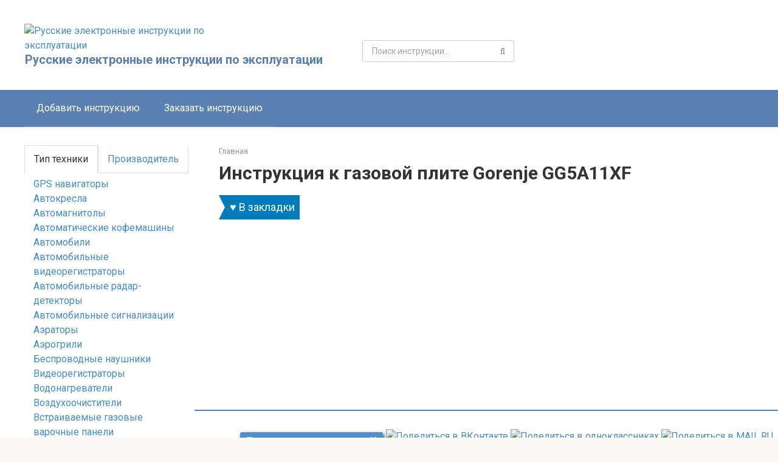

--- FILE ---
content_type: text/html; charset=UTF-8
request_url: https://rueins.ru/acsessuar/gg5a11xf/
body_size: 33456
content:
<!DOCTYPE html>
<html lang="ru-RU" prefix="og: https://ogp.me/ns#">
<head>
<meta charset="UTF-8">
<!-- <meta name="viewport" content="width=device-width, initial-scale=1"> -->

<meta name="msvalidate.01" content="A4998D3F78DD379F0F3BD7690C28EE5F" />
<meta name="yandex-verification" content="7ab71583c61f76ef" />
<link rel="icon" href="https://rueins.ru/favicon.ico" type="image/x-icon"> 
<link rel="shortcut icon" href="https://rueins.ru/favicon.ico" type="image/x-icon">

<meta name="msapplication-starturl" content="/">
<meta name="msapplication-navbutton-color" content="#5a80b1">
<meta name="viewport" content="width=device-width, initial-scale=1, shrink-to-fit=no">

<script async src="https://pagead2.googlesyndication.com/pagead/js/adsbygoogle.js?client=ca-pub-5541903916764470"
     crossorigin="anonymous"></script>
<!-- Yandex.RTB -->
<script>window.yaContextCb=window.yaContextCb||[]</script>
<script src="https://yandex.ru/ads/system/context.js" async></script>

<!-- Yandex.RTB R-A-295331-14 -->
<script>window.setTimeout(() => {window.yaContextCb.push(()=>{
  Ya.Context.AdvManager.render({
    type: 'fullscreen',    
    platform: 'touch',
    blockId: 'R-A-295331-14'
  })
})}, 5000)</script>

<!-- Yandex.RTB R-A-295331-18 -->
<script>
window.yaContextCb.push(()=>{
	Ya.Context.AdvManager.render({
		"blockId": "R-A-295331-18",
		"type": "fullscreen",
		"platform": "desktop"
	})
})
</script>

<!-- Yandex.RTB R-A-295331-16 -->
<script>window.setTimeout(() => {window.yaContextCb.push(()=>{
  Ya.Context.AdvManager.render({
    type: 'floorAd',
    blockId: 'R-A-295331-16'
  })
})}, 10000)</script>

<link rel="manifest" href="/wp-json/pwa-for-wp/v2/pwa-manifest-json">
<link rel="apple-touch-icon" sizes="512x512" href="https://rueins.ru/wp-content/plugins/pwa-for-wp/images/logo-512x512.png">
<link rel="apple-touch-icon-precomposed" sizes="192x192" href="https://rueins.ru/icons/android-icon-192x192.png">

<!-- SEO от Rank Math - https://rankmath.com/ -->
<title>Инструкция к газовой плите Gorenje GG5A11XF</title>
<meta name="description" content="Вы можете бесплатно скачать руководство в формате pdf или прочитать на сайте. Инструкция к газовой плите Gorenje GG5A11XF"/>
<meta name="robots" content="follow, index, max-snippet:-1, max-video-preview:-1, max-image-preview:large"/>
<link rel="canonical" href="https://rueins.ru/acsessuar/gg5a11xf/" />
<meta property="og:locale" content="ru_RU" />
<meta property="og:type" content="article" />
<meta property="og:title" content="Инструкция к газовой плите Gorenje GG5A11XF" />
<meta property="og:description" content="Вы можете бесплатно скачать руководство в формате pdf или прочитать на сайте. Инструкция к газовой плите Gorenje GG5A11XF" />
<meta property="og:url" content="https://rueins.ru/acsessuar/gg5a11xf/" />
<meta property="og:site_name" content="Русские электронные инструкции по эксплуатации" />
<meta property="og:image" content="https://rueins.ru/wp-content/uploads/Catalog/Gorenje/Газовые%20плиты/GG5A11XF.jpg" />
<meta property="og:image:secure_url" content="https://rueins.ru/wp-content/uploads/Catalog/Gorenje/Газовые%20плиты/GG5A11XF.jpg" />
<meta property="og:image:alt" content="Инструкция к газовой плите Gorenje GG5A11XF" />
<meta name="twitter:card" content="summary_large_image" />
<meta name="twitter:title" content="Инструкция к газовой плите Gorenje GG5A11XF" />
<meta name="twitter:description" content="Вы можете бесплатно скачать руководство в формате pdf или прочитать на сайте. Инструкция к газовой плите Gorenje GG5A11XF" />
<meta name="twitter:image" content="https://rueins.ru/wp-content/uploads/Catalog/Gorenje/Газовые%20плиты/GG5A11XF.jpg" />
<!-- /Rank Math WordPress SEO плагин -->

<link rel='dns-prefetch' href='//ajax.googleapis.com' />
<link rel='dns-prefetch' href='//fonts.googleapis.com' />
<link href='https://fonts.gstatic.com' crossorigin rel='preconnect' />
<style id='wp-emoji-styles-inline-css' type='text/css'>

	img.wp-smiley, img.emoji {
		display: inline !important;
		border: none !important;
		box-shadow: none !important;
		height: 1em !important;
		width: 1em !important;
		margin: 0 0.07em !important;
		vertical-align: -0.1em !important;
		background: none !important;
		padding: 0 !important;
	}
</style>
<link rel='stylesheet' id='wp-block-library-css' href='https://rueins.ru/wp-includes/css/dist/block-library/style.min.css?ver=6.5.7'  media='all' />
<style id='rank-math-toc-block-style-inline-css' type='text/css'>
.wp-block-rank-math-toc-block nav ol{counter-reset:item}.wp-block-rank-math-toc-block nav ol li{display:block}.wp-block-rank-math-toc-block nav ol li:before{content:counters(item, ".") ". ";counter-increment:item}

</style>
<style id='classic-theme-styles-inline-css' type='text/css'>
/*! This file is auto-generated */
.wp-block-button__link{color:#fff;background-color:#32373c;border-radius:9999px;box-shadow:none;text-decoration:none;padding:calc(.667em + 2px) calc(1.333em + 2px);font-size:1.125em}.wp-block-file__button{background:#32373c;color:#fff;text-decoration:none}
</style>
<style id='global-styles-inline-css' type='text/css'>
body{--wp--preset--color--black: #000000;--wp--preset--color--cyan-bluish-gray: #abb8c3;--wp--preset--color--white: #ffffff;--wp--preset--color--pale-pink: #f78da7;--wp--preset--color--vivid-red: #cf2e2e;--wp--preset--color--luminous-vivid-orange: #ff6900;--wp--preset--color--luminous-vivid-amber: #fcb900;--wp--preset--color--light-green-cyan: #7bdcb5;--wp--preset--color--vivid-green-cyan: #00d084;--wp--preset--color--pale-cyan-blue: #8ed1fc;--wp--preset--color--vivid-cyan-blue: #0693e3;--wp--preset--color--vivid-purple: #9b51e0;--wp--preset--gradient--vivid-cyan-blue-to-vivid-purple: linear-gradient(135deg,rgba(6,147,227,1) 0%,rgb(155,81,224) 100%);--wp--preset--gradient--light-green-cyan-to-vivid-green-cyan: linear-gradient(135deg,rgb(122,220,180) 0%,rgb(0,208,130) 100%);--wp--preset--gradient--luminous-vivid-amber-to-luminous-vivid-orange: linear-gradient(135deg,rgba(252,185,0,1) 0%,rgba(255,105,0,1) 100%);--wp--preset--gradient--luminous-vivid-orange-to-vivid-red: linear-gradient(135deg,rgba(255,105,0,1) 0%,rgb(207,46,46) 100%);--wp--preset--gradient--very-light-gray-to-cyan-bluish-gray: linear-gradient(135deg,rgb(238,238,238) 0%,rgb(169,184,195) 100%);--wp--preset--gradient--cool-to-warm-spectrum: linear-gradient(135deg,rgb(74,234,220) 0%,rgb(151,120,209) 20%,rgb(207,42,186) 40%,rgb(238,44,130) 60%,rgb(251,105,98) 80%,rgb(254,248,76) 100%);--wp--preset--gradient--blush-light-purple: linear-gradient(135deg,rgb(255,206,236) 0%,rgb(152,150,240) 100%);--wp--preset--gradient--blush-bordeaux: linear-gradient(135deg,rgb(254,205,165) 0%,rgb(254,45,45) 50%,rgb(107,0,62) 100%);--wp--preset--gradient--luminous-dusk: linear-gradient(135deg,rgb(255,203,112) 0%,rgb(199,81,192) 50%,rgb(65,88,208) 100%);--wp--preset--gradient--pale-ocean: linear-gradient(135deg,rgb(255,245,203) 0%,rgb(182,227,212) 50%,rgb(51,167,181) 100%);--wp--preset--gradient--electric-grass: linear-gradient(135deg,rgb(202,248,128) 0%,rgb(113,206,126) 100%);--wp--preset--gradient--midnight: linear-gradient(135deg,rgb(2,3,129) 0%,rgb(40,116,252) 100%);--wp--preset--font-size--small: 13px;--wp--preset--font-size--medium: 20px;--wp--preset--font-size--large: 36px;--wp--preset--font-size--x-large: 42px;--wp--preset--spacing--20: 0.44rem;--wp--preset--spacing--30: 0.67rem;--wp--preset--spacing--40: 1rem;--wp--preset--spacing--50: 1.5rem;--wp--preset--spacing--60: 2.25rem;--wp--preset--spacing--70: 3.38rem;--wp--preset--spacing--80: 5.06rem;--wp--preset--shadow--natural: 6px 6px 9px rgba(0, 0, 0, 0.2);--wp--preset--shadow--deep: 12px 12px 50px rgba(0, 0, 0, 0.4);--wp--preset--shadow--sharp: 6px 6px 0px rgba(0, 0, 0, 0.2);--wp--preset--shadow--outlined: 6px 6px 0px -3px rgba(255, 255, 255, 1), 6px 6px rgba(0, 0, 0, 1);--wp--preset--shadow--crisp: 6px 6px 0px rgba(0, 0, 0, 1);}:where(.is-layout-flex){gap: 0.5em;}:where(.is-layout-grid){gap: 0.5em;}body .is-layout-flex{display: flex;}body .is-layout-flex{flex-wrap: wrap;align-items: center;}body .is-layout-flex > *{margin: 0;}body .is-layout-grid{display: grid;}body .is-layout-grid > *{margin: 0;}:where(.wp-block-columns.is-layout-flex){gap: 2em;}:where(.wp-block-columns.is-layout-grid){gap: 2em;}:where(.wp-block-post-template.is-layout-flex){gap: 1.25em;}:where(.wp-block-post-template.is-layout-grid){gap: 1.25em;}.has-black-color{color: var(--wp--preset--color--black) !important;}.has-cyan-bluish-gray-color{color: var(--wp--preset--color--cyan-bluish-gray) !important;}.has-white-color{color: var(--wp--preset--color--white) !important;}.has-pale-pink-color{color: var(--wp--preset--color--pale-pink) !important;}.has-vivid-red-color{color: var(--wp--preset--color--vivid-red) !important;}.has-luminous-vivid-orange-color{color: var(--wp--preset--color--luminous-vivid-orange) !important;}.has-luminous-vivid-amber-color{color: var(--wp--preset--color--luminous-vivid-amber) !important;}.has-light-green-cyan-color{color: var(--wp--preset--color--light-green-cyan) !important;}.has-vivid-green-cyan-color{color: var(--wp--preset--color--vivid-green-cyan) !important;}.has-pale-cyan-blue-color{color: var(--wp--preset--color--pale-cyan-blue) !important;}.has-vivid-cyan-blue-color{color: var(--wp--preset--color--vivid-cyan-blue) !important;}.has-vivid-purple-color{color: var(--wp--preset--color--vivid-purple) !important;}.has-black-background-color{background-color: var(--wp--preset--color--black) !important;}.has-cyan-bluish-gray-background-color{background-color: var(--wp--preset--color--cyan-bluish-gray) !important;}.has-white-background-color{background-color: var(--wp--preset--color--white) !important;}.has-pale-pink-background-color{background-color: var(--wp--preset--color--pale-pink) !important;}.has-vivid-red-background-color{background-color: var(--wp--preset--color--vivid-red) !important;}.has-luminous-vivid-orange-background-color{background-color: var(--wp--preset--color--luminous-vivid-orange) !important;}.has-luminous-vivid-amber-background-color{background-color: var(--wp--preset--color--luminous-vivid-amber) !important;}.has-light-green-cyan-background-color{background-color: var(--wp--preset--color--light-green-cyan) !important;}.has-vivid-green-cyan-background-color{background-color: var(--wp--preset--color--vivid-green-cyan) !important;}.has-pale-cyan-blue-background-color{background-color: var(--wp--preset--color--pale-cyan-blue) !important;}.has-vivid-cyan-blue-background-color{background-color: var(--wp--preset--color--vivid-cyan-blue) !important;}.has-vivid-purple-background-color{background-color: var(--wp--preset--color--vivid-purple) !important;}.has-black-border-color{border-color: var(--wp--preset--color--black) !important;}.has-cyan-bluish-gray-border-color{border-color: var(--wp--preset--color--cyan-bluish-gray) !important;}.has-white-border-color{border-color: var(--wp--preset--color--white) !important;}.has-pale-pink-border-color{border-color: var(--wp--preset--color--pale-pink) !important;}.has-vivid-red-border-color{border-color: var(--wp--preset--color--vivid-red) !important;}.has-luminous-vivid-orange-border-color{border-color: var(--wp--preset--color--luminous-vivid-orange) !important;}.has-luminous-vivid-amber-border-color{border-color: var(--wp--preset--color--luminous-vivid-amber) !important;}.has-light-green-cyan-border-color{border-color: var(--wp--preset--color--light-green-cyan) !important;}.has-vivid-green-cyan-border-color{border-color: var(--wp--preset--color--vivid-green-cyan) !important;}.has-pale-cyan-blue-border-color{border-color: var(--wp--preset--color--pale-cyan-blue) !important;}.has-vivid-cyan-blue-border-color{border-color: var(--wp--preset--color--vivid-cyan-blue) !important;}.has-vivid-purple-border-color{border-color: var(--wp--preset--color--vivid-purple) !important;}.has-vivid-cyan-blue-to-vivid-purple-gradient-background{background: var(--wp--preset--gradient--vivid-cyan-blue-to-vivid-purple) !important;}.has-light-green-cyan-to-vivid-green-cyan-gradient-background{background: var(--wp--preset--gradient--light-green-cyan-to-vivid-green-cyan) !important;}.has-luminous-vivid-amber-to-luminous-vivid-orange-gradient-background{background: var(--wp--preset--gradient--luminous-vivid-amber-to-luminous-vivid-orange) !important;}.has-luminous-vivid-orange-to-vivid-red-gradient-background{background: var(--wp--preset--gradient--luminous-vivid-orange-to-vivid-red) !important;}.has-very-light-gray-to-cyan-bluish-gray-gradient-background{background: var(--wp--preset--gradient--very-light-gray-to-cyan-bluish-gray) !important;}.has-cool-to-warm-spectrum-gradient-background{background: var(--wp--preset--gradient--cool-to-warm-spectrum) !important;}.has-blush-light-purple-gradient-background{background: var(--wp--preset--gradient--blush-light-purple) !important;}.has-blush-bordeaux-gradient-background{background: var(--wp--preset--gradient--blush-bordeaux) !important;}.has-luminous-dusk-gradient-background{background: var(--wp--preset--gradient--luminous-dusk) !important;}.has-pale-ocean-gradient-background{background: var(--wp--preset--gradient--pale-ocean) !important;}.has-electric-grass-gradient-background{background: var(--wp--preset--gradient--electric-grass) !important;}.has-midnight-gradient-background{background: var(--wp--preset--gradient--midnight) !important;}.has-small-font-size{font-size: var(--wp--preset--font-size--small) !important;}.has-medium-font-size{font-size: var(--wp--preset--font-size--medium) !important;}.has-large-font-size{font-size: var(--wp--preset--font-size--large) !important;}.has-x-large-font-size{font-size: var(--wp--preset--font-size--x-large) !important;}
.wp-block-navigation a:where(:not(.wp-element-button)){color: inherit;}
:where(.wp-block-post-template.is-layout-flex){gap: 1.25em;}:where(.wp-block-post-template.is-layout-grid){gap: 1.25em;}
:where(.wp-block-columns.is-layout-flex){gap: 2em;}:where(.wp-block-columns.is-layout-grid){gap: 2em;}
.wp-block-pullquote{font-size: 1.5em;line-height: 1.6;}
</style>
<link rel='stylesheet' id='contact-form-7-css' href='https://rueins.ru/wp-content/plugins/contact-form-7/includes/css/styles.css?ver=5.9.5'  media='all' />
<link rel='stylesheet' id='google-fonts-css' href='https://fonts.googleapis.com/css?family=Roboto%3A400%2C400i%2C700&#038;subset=cyrillic&#038;ver=6.5.7&#038;display=swap'  media='all' />
<link rel='stylesheet' id='root-style-css' href='https://rueins.ru/wp-content/themes/root/css/style.min.css?ver=2.3.2'  media='all' />
<link rel='stylesheet' id='pwaforwp-style-css' href='https://rueins.ru/wp-content/plugins/pwa-for-wp/assets/css/pwaforwp-main.min.css?ver=1.7.70'  media='all' />
<link rel='stylesheet' id='root-style-child-css' href='https://rueins.ru/wp-content/themes/root_child/style.css?ver=6.5.7'  media='all' />
<script type="text/javascript" src="https://ajax.googleapis.com/ajax/libs/jquery/1.12.4/jquery.min.js?ver=1.12.4" id="jquery-js"></script>
<script type="text/javascript" id="custom_menu-js-extra">
/* <![CDATA[ */
var myPlugin = {"ajaxurl":"https:\/\/rueins.ru\/wp-admin\/admin-ajax.php"};
/* ]]> */
</script>
<script type="text/javascript" src="https://rueins.ru/wp-content/plugins/first_ajax/custom_menu.js?ver=6.5.7" id="custom_menu-js" defer></script>
<link rel="https://api.w.org/" href="https://rueins.ru/wp-json/" /><link rel="alternate" type="application/json+oembed" href="https://rueins.ru/wp-json/oembed/1.0/embed?url=https%3A%2F%2Frueins.ru%2Facsessuar%2Fgg5a11xf%2F" />
<link rel="alternate" type="text/xml+oembed" href="https://rueins.ru/wp-json/oembed/1.0/embed?url=https%3A%2F%2Frueins.ru%2Facsessuar%2Fgg5a11xf%2F&#038;format=xml" />

<link rel="preload" as="font" href="https://rueins.ru/wp-content/themes/root/fonts/fontawesome-webfont.woff2?v=4.7.0" crossorigin><style>@media (min-width: 768px) {.site-header { background-repeat: no-repeat; }}@media (min-width: 768px) {.site-header { background-position: center center; }}.card-slider__category span, .card-slider-container .swiper-pagination-bullet-active, .page-separator, .pagination .current, .pagination a.page-numbers:hover, .entry-content ul > li:before, .btn, .comment-respond .form-submit input, .mob-hamburger span, .page-links__item { background-color: #5a80b1;}.spoiler-box, .entry-content ol li:before, .mob-hamburger, .inp:focus, .search-form__text:focus, .entry-content blockquote { border-color: #5a80b1;}.entry-content blockquote:before, .spoiler-box__title:after, .sidebar-navigation .menu-item-has-children:after { color: #5a80b1;}a, .spanlink, .comment-reply-link, .pseudo-link, .root-pseudo-link { color: #428bca;}a:hover, a:focus, a:active, .spanlink:hover, .comment-reply-link:hover, .pseudo-link:hover { color: #e66212;}body { color: #333333;}.site-title, .site-title a { color: #5a80b1;}.site-description, .site-description a { color: #666666;}.main-navigation, .footer-navigation, .main-navigation ul li .sub-menu, .footer-navigation ul li .sub-menu { background-color: #5a80b1;}.main-navigation ul li a, .main-navigation ul li .removed-link, .footer-navigation ul li a, .footer-navigation ul li .removed-link { color: #ffffff;}body { font-family: "Roboto" ,"Helvetica Neue", Helvetica, Arial, sans-serif; }.site-title, .site-title a { font-family: "Roboto" ,"Helvetica Neue", Helvetica, Arial, sans-serif; }.site-description { font-family: "Roboto" ,"Helvetica Neue", Helvetica, Arial, sans-serif; }.entry-content h1, .entry-content h2, .entry-content h3, .entry-content h4, .entry-content h5, .entry-content h6, .entry-image__title h1, .entry-title, .entry-title a { font-family: "Roboto" ,"Helvetica Neue", Helvetica, Arial, sans-serif; }.main-navigation ul li a, .main-navigation ul li .removed-link, .footer-navigation ul li a, .footer-navigation ul li .removed-link{ font-family: "Roboto" ,"Helvetica Neue", Helvetica, Arial, sans-serif; }@media (min-width: 576px) { body { font-size: 16px;} }@media (min-width: 576px) { .site-title, .site-title a { font-size: 20px;} }@media (min-width: 576px) { .site-description { font-size: 16px;} }@media (min-width: 576px) { .main-navigation ul li a, .main-navigation ul li .removed-link, .footer-navigation ul li a, .footer-navigation ul li .removed-link { font-size: 16px;} }@media (min-width: 576px) { body { line-height: 1.5;} }@media (min-width: 576px) { .site-title, .site-title a { line-height: 1.1;} }@media (min-width: 576px) { .main-navigation ul li a, .main-navigation ul li .removed-link, .footer-navigation ul li a, .footer-navigation ul li .removed-link { line-height: 1.5;} }@media (max-width: 991px) { .widget-area {display: block; float: none !important; padding: 15px 20px;} }.scrolltop { background-color: #cccccc;}.scrolltop:after { color: #ffffff;}.scrolltop { width: 50px;}.scrolltop { height: 50px;}.scrolltop:after { content: "\f102"; }@media (max-width: 767px) { .scrolltop { display: none !important;} }</style><meta name="pwaforwp" content="wordpress-plugin"/>
        <meta name="theme-color" content="#D5E0EB">
        <meta name="apple-mobile-web-app-title" content="Инструкции в pdf- rueins.ru">
        <meta name="application-name" content="Инструкции в pdf- rueins.ru">
        <meta name="apple-mobile-web-app-capable" content="yes">
        <meta name="apple-mobile-web-app-status-bar-style" content="default">
        <meta name="mobile-web-app-capable" content="yes">
        <meta name="apple-touch-fullscreen" content="yes">
<link rel="apple-touch-icon" sizes="192x192" href="https://rueins.ru/icons/android-icon-192x192.png">
<link rel="apple-touch-icon" sizes="512x512" href="https://rueins.ru/icons/android-icon-512x512.png">
<noscript><style id="rocket-lazyload-nojs-css">.rll-youtube-player, [data-lazy-src]{display:none !important;}</style></noscript>
</head>

<body class="acsessuar-template-default single single-acsessuar postid-28164 sidebar-left">
<!--
cURL is <span style="color:#4fa361;">installed</span> on this server-->


<div id="page" class="site">
	<a class="skip-link screen-reader-text" href="#main">Перейти к контенту</a>

    
    <header id="masthead" class="site-header " itemscope itemtype="http://schema.org/WPHeader">
    <div class="site-header-inner ">
        <div class="site-branding">
            <div class="site-logotype"><a href="https://rueins.ru/"><img src="data:image/svg+xml,%3Csvg%20xmlns='http://www.w3.org/2000/svg'%20viewBox='0%200%200%200'%3E%3C/svg%3E" alt="Русские электронные инструкции по эксплуатации" data-lazy-src="https://rueins.ru/wp-content/uploads/2021/03/main_logo.jpg"><noscript><img src="https://rueins.ru/wp-content/uploads/2021/03/main_logo.jpg" alt="Русские электронные инструкции по эксплуатации"></noscript></a></div>
                            <div class="site-branding-container">

                    <div class="site-title"><a href="https://rueins.ru/">Русские электронные инструкции по эксплуатации</a></div>
                                            <p class="site-description">Постоянно обновляемый большой каталог документации по эксплуатации и использованию современных устройств и оборудования на русском языке. Бесплатное скачивание файлов.</p>
                        
                </div>
                    </div><!-- .site-branding -->

                    <div class="header-html-1">
                
<form role="search" method="get" id="searchform_3658" action="https://rueins.ru/" class="search-form">
    <label class="screen-reader-text" for="s_3658">Поиск: </label>
    <input type="search" placeholder="Поиск инструкции..." value="" name="s" id="s_3658" class="search-form__text" 
    onchange="yaCounter47687698.reachGoal('search_java'); return true;">
    <button type="submit" id="searchsubmit_3658" class="search-form__submit"></button>
    
    <ul class="ajax-search"></ul>
</form>
<!--                 <div id="search_block" class="search_class">
                <td class="bg">
                    <form><table><tbody><tr><td >
                        <p>Быстрый фильтр:</p>
                         <select name="search_type" id="search_type" data-selected_type="">
                            <option value="">--выберите вид техники--</option>
                            <option rel="t" value="https://rueins.ru/accessories/gps-navigators/" >GPS навигаторы</option><option rel="t" value="https://rueins.ru/accessories/autosit/" >Автокресла</option><option rel="t" value="https://rueins.ru/accessories/auto-sound/" >Автомагнитолы</option><option rel="t" value="https://rueins.ru/accessories/coffee-machine/" >Автоматические кофемашины</option><option rel="t" value="https://rueins.ru/accessories/automobiles/" >Автомобили</option><option rel="t" value="https://rueins.ru/accessories/car-registrators/" >Автомобильные видеорегистраторы</option><option rel="t" value="https://rueins.ru/accessories/avto-radar-detection/" >Автомобильные радар-детекторы</option><option rel="t" value="https://rueins.ru/accessories/auto-alarm/" >Автомобильные сигнализации</option><option rel="t" value="https://rueins.ru/accessories/aerators/" >Аэраторы</option><option rel="t" value="https://rueins.ru/accessories/aerogril/" >Аэрогрили</option><option rel="t" value="https://rueins.ru/accessories/wireless-headphones/" >Беспроводные наушники</option><option rel="t" value="https://rueins.ru/accessories/videoregistrators/" >Видеорегистраторы</option><option rel="t" value="https://rueins.ru/accessories/water-heater/" >Водонагреватели</option><option rel="t" value="https://rueins.ru/accessories/air-cleaner/" >Воздухоочистители</option><option rel="t" value="https://rueins.ru/accessories/built-in-gas-cooktops/" >Встраиваемые газовые варочные панели</option><option rel="t" value="https://rueins.ru/accessories/built-in-microwave-ovens/" >Встраиваемые микроволновые печи</option><option rel="t" value="https://rueins.ru/accessories/built-in-electric-cooktops/" >Встраиваемые электрические варочные панели</option><option rel="t" value="https://rueins.ru/accessories/gas-cooker/" >Газовые плиты</option><option rel="t" value="https://rueins.ru/accessories/lawnmowers/" >Газонокосилки</option><option rel="t" value="https://rueins.ru/accessories/accumulator-charger/" >Зарядные устройства</option><option rel="t" value="https://rueins.ru/accessories/induction-cooktops/" >Индукционные варочные панели</option><option rel="t" value="https://rueins.ru/accessories/irrigator/" >Ирригаторы</option><option rel="t" value="https://rueins.ru/accessories/quadrocopter/" >Квадрокоптеры</option><option rel="t" value="https://rueins.ru/accessories/climate-systems/" >Климатические комплексы</option><option rel="t" value="https://rueins.ru/accessories/air-conditioner/" >Кондиционеры</option><option rel="t" value="https://rueins.ru/accessories/boiler/" >Котлы</option><option rel="t" value="https://rueins.ru/accessories/coffee-makers/" >Кофеварки</option><option rel="t" value="https://rueins.ru/accessories/coffee-mach/" >Кофемашины</option><option rel="t" value="https://rueins.ru/accessories/coffee-grinder/" >Кофемолки</option><option rel="t" value="https://rueins.ru/accessories/cultivators/" >Культиваторы</option><option rel="t" value="https://rueins.ru/accessories/brush-cutters/" >Кусторезы</option><option rel="t" value="https://rueins.ru/accessories/kitchen-measure/" >Кухонные весы</option><option rel="t" value="https://rueins.ru/accessories/kitchen-combain/" >Кухонные комбайны</option><option rel="t" value="https://rueins.ru/accessories/kitchen-machines/" >Кухонные машины</option><option rel="t" value="https://rueins.ru/accessories/media-players/" >Медиаплееры</option><option rel="t" value="https://rueins.ru/accessories/meteo/" >Метеостанции</option><option rel="t" value="https://rueins.ru/accessories/microwave-ovens/" >Микроволновые печи</option><option rel="t" value="https://rueins.ru/accessories/kitchen-mixers/" >Миксеры</option><option rel="t" value="https://rueins.ru/accessories/mini-ovens/" >Мини-печи</option><option rel="t" value="https://rueins.ru/accessories/mini-washer/" >Минимойки</option><option rel="t" value="https://rueins.ru/accessories/multicooker/" >Мультиварки</option><option rel="t" value="https://rueins.ru/accessories/multistyler/" >Мультистайлеры</option><option rel="t" value="https://rueins.ru/accessories/hand-watch/" >Наручные часы</option><option rel="t" value="https://rueins.ru/accessories/garden-pumps/" >Насосы садовые</option><option rel="t" value="https://rueins.ru/accessories/headphones/" >Наушники</option><option rel="t" value="https://rueins.ru/accessories/heaters/" >Обогреватели</option><option rel="t" value="https://rueins.ru/accessories/virtual-reality-glasses/" >Очки виртуальной реальности</option><option rel="t" value="https://rueins.ru/accessories/steam-cleaners/" >Пароочистители</option><option rel="t" value="https://rueins.ru/accessories/saws-chain/" >Пилы цепные</option><option rel="t" value="https://rueins.ru/accessories/saws-circular/" >Пилы циркулярные</option><option rel="t" value="https://rueins.ru/accessories/dishwasher-machine/" >Посудомоечные машины</option><option rel="t" value="https://rueins.ru/accessories/starting-and-charging-devices/" >Пуско-зарядные устройства</option><option rel="t" value="https://rueins.ru/accessories/vacuum-cleaners/" >Пылесосы</option><option rel="t" value="https://rueins.ru/accessories/robot-vacuum-cleaners/" >Роботы-пылесосы</option><option rel="t" value="https://rueins.ru/accessories/soundbars/" >Саундбары (звуковые панели)</option><option rel="t" value="https://rueins.ru/accessories/smartphones/" >Смартфоны</option><option rel="t" value="https://rueins.ru/accessories/snowthrower/" >Снегоуборщики</option><option rel="t" value="https://rueins.ru/accessories/juicers/" >Соковыжималки</option><option rel="t" value="https://rueins.ru/accessories/washing-machine/" >Стиральные машины</option><option rel="t" value="https://rueins.ru/accessories/drying-machines/" >Сушильные машины</option><option rel="t" value="https://rueins.ru/accessories/tv/" >Телевизоры</option><option rel="t" value="https://rueins.ru/accessories/smart-tv/" >Телевизоры Smart TV</option><option rel="t" value="https://rueins.ru/accessories/heat-gun/" >Тепловые пушки</option><option rel="t" value="https://rueins.ru/accessories/tonometer/" >Тонометры</option><option rel="t" value="https://rueins.ru/accessories/tosters/" >Тостеры</option><option rel="t" value="https://rueins.ru/accessories/trimmers/" >Триммеры</option><option rel="t" value="https://rueins.ru/accessories/grass-trimmers/" >Триммеры для травы</option><option rel="t" value="https://rueins.ru/accessories/smart-watch/" >Умные часы</option><option rel="t" value="https://rueins.ru/accessories/hairdryers/" >Фены</option><option rel="t" value="https://rueins.ru/accessories/fitness-bracelets/" >Фитнес-браслеты</option><option rel="t" value="https://rueins.ru/accessories/photo-mirror/" >Фотоаппараты зеркальные</option><option rel="t" value="https://rueins.ru/accessories/bread-makers/" >Хлебопечки</option><option rel="t" value="https://rueins.ru/accessories/refrigerators/" >Холодильники</option><option rel="t" value="https://rueins.ru/accessories/sewing-machine/" >Швейные машины</option><option rel="t" value="https://rueins.ru/accessories/action-cameras/" >Экшн-камеры</option><option rel="t" value="https://rueins.ru/accessories/electric-tooth-cleaners/" >Электрические зубные щетки</option><option rel="t" value="https://rueins.ru/accessories/electric-cooker/" >Электрические плиты</option><option rel="t" value="https://rueins.ru/accessories/electric-cutter/" >Электробритвы</option><option rel="t" value="https://rueins.ru/accessories/electric-waffle-irons/" >Электровафельницы</option><option rel="t" value="https://rueins.ru/accessories/electric-grills/" >Электрогрили</option><option rel="t" value="https://rueins.ru/accessories/electric-fireplace/" >Электрокамины</option><option rel="t" value="https://rueins.ru/accessories/epilators/" >Эпиляторы</option>                        </select>
                     
                        <div id="fool"></div>
                        
                        <div id="temp_jq">
                        <select name="search_producer" id="search_producer" data-selected_brand="">
                            <option hidden="true" value="" >--выберите производителя техники--</option>
                            <option rel="t" value="https://rueins.ru/accessories/manufacturers-1more/" >1More</option><option rel="t" value="https://rueins.ru/accessories/manufacturers-360/" >360</option><option rel="t" value="https://rueins.ru/accessories/manufacturers-70mai/" >70mai</option><option rel="t" value="https://rueins.ru/accessories/manufacturers-a4tech/" >A4Tech</option><option rel="t" value="https://rueins.ru/accessories/manufacturers-accesstyle/" >Accesstyle</option><option rel="t" value="https://rueins.ru/accessories/manufacturers-acer/" >Acer</option><option rel="t" value="https://rueins.ru/accessories/manufacturers-acv/" >ACV</option><option rel="t" value="https://rueins.ru/accessories/manufacturers-advocam/" >AdvoCam</option><option rel="t" value="https://rueins.ru/accessories/manufacturers-aeg/" >AEG</option><option rel="t" value="https://rueins.ru/accessories/manufacturers-aeno/" >AENO</option><option rel="t" value="https://rueins.ru/accessories/manufacturers-aftershokz/" >AfterShokz</option><option rel="t" value="https://rueins.ru/accessories/manufacturers-aimoto/" >Aimoto</option><option rel="t" value="https://rueins.ru/accessories/manufacturers-airgle/" >AIRGLE</option><option rel="t" value="https://rueins.ru/accessories/manufacturers-airrobo/" >Airrobo</option><option rel="t" value="https://rueins.ru/accessories/manufacturers-aiwa/" >AIWA</option><option rel="t" value="https://rueins.ru/accessories/manufacturers-akai/" >Akai</option><option rel="t" value="https://rueins.ru/accessories/manufacturers-akenori/" >AKENORI</option><option rel="t" value="https://rueins.ru/accessories/manufacturers-akg/" >AKG</option><option rel="t" value="https://rueins.ru/accessories/manufacturers-al-ko/" >AL-KO</option><option rel="t" value="https://rueins.ru/accessories/manufacturers-alcatel/" >Alcatel</option><option rel="t" value="https://rueins.ru/accessories/manufacturers-alligator/" >ALLIGATOR</option><option rel="t" value="https://rueins.ru/accessories/manufacturers-alpine/" >Alpine</option><option rel="t" value="https://rueins.ru/accessories/manufacturers-amazfit/" >Amazfit</option><option rel="t" value="https://rueins.ru/accessories/manufacturers-anker/" >Anker</option><option rel="t" value="https://rueins.ru/accessories/manufacturers-apple/" >Apple</option><option rel="t" value="https://rueins.ru/accessories/manufacturers-ardo/" >Ardo</option><option rel="t" value="https://rueins.ru/accessories/manufacturers-ariete/" >Ariete</option><option rel="t" value="https://rueins.ru/accessories/manufacturers-ariston/" >Ariston</option><option rel="t" value="https://rueins.ru/accessories/manufacturers-ark/" >ARK</option><option rel="t" value="https://rueins.ru/accessories/manufacturers-artel/" >Artel</option><option rel="t" value="https://rueins.ru/accessories/manufacturers-artway/" >Artway</option><option rel="t" value="https://rueins.ru/accessories/manufacturers-asano/" >ASANO</option><option rel="t" value="https://rueins.ru/accessories/manufacturers-ascoli/" >Ascoli</option><option rel="t" value="https://rueins.ru/accessories/manufacturers-asko/" >Asko</option><option rel="t" value="https://rueins.ru/accessories/manufacturers-astralux/" >Astralux</option><option rel="t" value="https://rueins.ru/accessories/manufacturers-asus/" >ASUS</option><option rel="t" value="https://rueins.ru/accessories/manufacturers-atlant/" >Atlant</option><option rel="t" value="https://rueins.ru/accessories/manufacturers-atmor/" >Atmor</option><option rel="t" value="https://rueins.ru/accessories/manufacturers-audio-technica/" >Audio-Technica</option><option rel="t" value="https://rueins.ru/accessories/manufacturers-aurora/" >Aurora</option><option rel="t" value="https://rueins.ru/accessories/manufacturers-aurum/" >Aurum</option><option rel="t" value="https://rueins.ru/accessories/manufacturers-avex/" >Avex</option><option rel="t" value="https://rueins.ru/accessories/manufacturers-axper/" >AXPER</option><option rel="t" value="https://rueins.ru/accessories/manufacturers-b-well/" >B-WELL</option><option rel="t" value="https://rueins.ru/accessories/manufacturers-babyliss/" >Babyliss</option><option rel="t" value="https://rueins.ru/accessories/manufacturers-ballu/" >Ballu</option><option rel="t" value="https://rueins.ru/accessories/manufacturers-bang-olufsen/" >Bang &amp; Olufsen</option><option rel="t" value="https://rueins.ru/accessories/manufacturers-barnhollis/" >Barn&amp;Hollis</option><option rel="t" value="https://rueins.ru/accessories/manufacturers-basf/" >BASF</option><option rel="t" value="https://rueins.ru/accessories/manufacturers-bbk/" >BBK</option><option rel="t" value="https://rueins.ru/accessories/manufacturers-beats/" >Beats</option><option rel="t" value="https://rueins.ru/accessories/manufacturers-beko/" >Beko</option><option rel="t" value="https://rueins.ru/accessories/manufacturers-bellissima/" >Bellissima</option><option rel="t" value="https://rueins.ru/accessories/manufacturers-beon/" >BEON</option><option rel="t" value="https://rueins.ru/accessories/manufacturers-berkut/" >BERKUT</option><option rel="t" value="https://rueins.ru/accessories/manufacturers-beurer/" >Beurer</option><option rel="t" value="https://rueins.ru/accessories/manufacturers-bialetti/" >Bialetti</option><option rel="t" value="https://rueins.ru/accessories/manufacturers-binatone/" >Binatone</option><option rel="t" value="https://rueins.ru/accessories/manufacturers-bissell/" >BISSELL</option><option rel="t" value="https://rueins.ru/accessories/manufacturers-bist/" >Bist</option><option rel="t" value="https://rueins.ru/accessories/manufacturers-blackdecker/" >Black&amp;Decker</option><option rel="t" value="https://rueins.ru/accessories/manufacturers-blackvue/" >BlackVue</option><option rel="t" value="https://rueins.ru/accessories/manufacturers-bluedio/" >Bluedio</option><option rel="t" value="https://rueins.ru/accessories/manufacturers-bomann/" >Bomann</option><option rel="t" value="https://rueins.ru/accessories/manufacturers-boneco/" >Boneco</option><option rel="t" value="https://rueins.ru/accessories/manufacturers-bork/" >Bork</option><option rel="t" value="https://rueins.ru/accessories/manufacturers-bosch-%d0%b1%d0%be%d1%88/" >Bosch (Бош)</option><option rel="t" value="https://rueins.ru/accessories/manufacturers-bose/" >BOSE</option><option rel="t" value="https://rueins.ru/accessories/manufacturers-bowers-wilkins/" >Bowers &amp; Wilkins</option><option rel="t" value="https://rueins.ru/accessories/manufacturers-bq/" >BQ</option><option rel="t" value="https://rueins.ru/accessories/manufacturers-bq-mobile/" >BQ mobile</option><option rel="t" value="https://rueins.ru/accessories/manufacturers-brabantia/" >Brabantia</option><option rel="t" value="https://rueins.ru/accessories/manufacturers-bradex/" >Bradex</option><option rel="t" value="https://rueins.ru/accessories/manufacturers-brand/" >BRAND</option><option rel="t" value="https://rueins.ru/accessories/manufacturers-brandt/" >Brandt</option><option rel="t" value="https://rueins.ru/accessories/manufacturers-braun/" >Braun</option><option rel="t" value="https://rueins.ru/accessories/manufacturers-bravo/" >Bravo</option><option rel="t" value="https://rueins.ru/accessories/manufacturers-brayer/" >BRAYER</option><option rel="t" value="https://rueins.ru/accessories/manufacturers-breville/" >Breville</option><option rel="t" value="https://rueins.ru/accessories/manufacturers-britax-roemer/" >BRITAX-ROEMER</option><option rel="t" value="https://rueins.ru/accessories/manufacturers-brother/" >Brother</option><option rel="t" value="https://rueins.ru/accessories/manufacturers-cameron/" >Cameron</option><option rel="t" value="https://rueins.ru/accessories/manufacturers-candy/" >Candy</option><option rel="t" value="https://rueins.ru/accessories/manufacturers-canon/" >Canon</option><option rel="t" value="https://rueins.ru/accessories/manufacturers-canton/" >Canton</option><option rel="t" value="https://rueins.ru/accessories/manufacturers-canyon/" >Canyon</option><option rel="t" value="https://rueins.ru/accessories/manufacturers-carcam/" >CARCAM</option><option rel="t" value="https://rueins.ru/accessories/manufacturers-carku/" >Carku</option><option rel="t" value="https://rueins.ru/accessories/manufacturers-carraro/" >Carraro</option><option rel="t" value="https://rueins.ru/accessories/manufacturers-carrera/" >Carrera</option><option rel="t" value="https://rueins.ru/accessories/manufacturers-carver/" >Carver</option><option rel="t" value="https://rueins.ru/accessories/manufacturers-casarte/" >Casarte</option><option rel="t" value="https://rueins.ru/accessories/manufacturers-casio/" >Casio</option><option rel="t" value="https://rueins.ru/accessories/manufacturers-caso/" >Caso</option><option rel="t" value="https://rueins.ru/accessories/manufacturers-cayin/" >Cayin</option><option rel="t" value="https://rueins.ru/accessories/manufacturers-cellular-line/" >Cellular Line</option><option rel="t" value="https://rueins.ru/accessories/manufacturers-cenmax/" >CENMAX</option><option rel="t" value="https://rueins.ru/accessories/manufacturers-centek/" >CENTEK</option><option rel="t" value="https://rueins.ru/accessories/manufacturers-champion/" >Champion</option><option rel="t" value="https://rueins.ru/accessories/manufacturers-chayka/" >CHAYKA</option><option rel="t" value="https://rueins.ru/accessories/manufacturers-citizen/" >Citizen</option><option rel="t" value="https://rueins.ru/accessories/manufacturers-clatronic/" >Clatronic</option><option rel="t" value="https://rueins.ru/accessories/manufacturers-cleverclean/" >Clever&amp;Clean</option><option rel="t" value="https://rueins.ru/accessories/manufacturers-cobra/" >Cobra</option><option rel="t" value="https://rueins.ru/accessories/manufacturers-comfee/" >COMFEE</option><option rel="t" value="https://rueins.ru/accessories/manufacturers-comfort/" >Comfort</option><option rel="t" value="https://rueins.ru/accessories/manufacturers-coolfort/" >Coolfort</option><option rel="t" value="https://rueins.ru/accessories/manufacturers-corsair/" >Corsair</option><option rel="t" value="https://rueins.ru/accessories/manufacturers-cozistyle/" >Cozistyle</option><option rel="t" value="https://rueins.ru/accessories/manufacturers-creative/" >Creative</option><option rel="t" value="https://rueins.ru/accessories/manufacturers-crunch/" >CRUNCH</option><option rel="t" value="https://rueins.ru/accessories/manufacturers-cs-medica/" >CS Medica</option><option rel="t" value="https://rueins.ru/accessories/manufacturers-cuckoo/" >Cuckoo</option><option rel="t" value="https://rueins.ru/accessories/manufacturers-d-color/" >D-Color</option><option rel="t" value="https://rueins.ru/accessories/manufacturers-daewoo/" >Daewoo</option><option rel="t" value="https://rueins.ru/accessories/manufacturers-daichi/" >DAICHI</option><option rel="t" value="https://rueins.ru/accessories/manufacturers-daikin/" >DAIKIN</option><option rel="t" value="https://rueins.ru/accessories/manufacturers-daocam/" >DAOCAM</option><option rel="t" value="https://rueins.ru/accessories/manufacturers-darina/" >Darina</option><option rel="t" value="https://rueins.ru/accessories/manufacturers-ddpai/" >DDPAI</option><option rel="t" value="https://rueins.ru/accessories/manufacturers-de-luxe/" >De Luxe</option><option rel="t" value="https://rueins.ru/accessories/manufacturers-deebot/" >Deebot</option><option rel="t" value="https://rueins.ru/accessories/manufacturers-deerma/" >Deerma</option><option rel="t" value="https://rueins.ru/accessories/manufacturers-defender/" >Defender</option><option rel="t" value="https://rueins.ru/accessories/manufacturers-delonghi/" >DeLonghi</option><option rel="t" value="https://rueins.ru/accessories/manufacturers-denn/" >Denn</option><option rel="t" value="https://rueins.ru/accessories/manufacturers-denon/" >Denon</option><option rel="t" value="https://rueins.ru/accessories/manufacturers-deppa/" >Deppa</option><option rel="t" value="https://rueins.ru/accessories/manufacturers-dewal/" >DEWAL</option><option rel="t" value="https://rueins.ru/accessories/manufacturers-diesel/" >Diesel</option><option rel="t" value="https://rueins.ru/accessories/manufacturers-digma/" >Digma</option><option rel="t" value="https://rueins.ru/accessories/manufacturers-dijitsu/" >DIJITSU</option><option rel="t" value="https://rueins.ru/accessories/manufacturers-dimchae/" >Dimchae</option><option rel="t" value="https://rueins.ru/accessories/manufacturers-dji/" >DJI</option><option rel="t" value="https://rueins.ru/accessories/manufacturers-doni/" >DONI</option><option rel="t" value="https://rueins.ru/accessories/manufacturers-doogee/" >Doogee</option><option rel="t" value="https://rueins.ru/accessories/manufacturers-dr-bei/" >DR-BEI</option><option rel="t" value="https://rueins.ru/accessories/manufacturers-dr-coffee/" >Dr.coffee</option><option rel="t" value="https://rueins.ru/accessories/manufacturers-dragonfly/" >Dragonfly</option><option rel="t" value="https://rueins.ru/accessories/manufacturers-dreame/" >Dreame</option><option rel="t" value="https://rueins.ru/accessories/manufacturers-dune-hd/" >DUNE-HD</option><option rel="t" value="https://rueins.ru/accessories/manufacturers-dunobil/" >Dunobil</option><option rel="t" value="https://rueins.ru/accessories/manufacturers-dyson/" >Dyson</option><option rel="t" value="https://rueins.ru/accessories/manufacturers-echo/" >Echo</option><option rel="t" value="https://rueins.ru/accessories/manufacturers-econ/" >Econ</option><option rel="t" value="https://rueins.ru/accessories/manufacturers-ecovacs/" >Ecovacs</option><option rel="t" value="https://rueins.ru/accessories/manufacturers-ekids/" >eKids</option><option rel="t" value="https://rueins.ru/accessories/manufacturers-elari/" >Elari</option><option rel="t" value="https://rueins.ru/accessories/manufacturers-electrolux/" >Electrolux</option><option rel="t" value="https://rueins.ru/accessories/manufacturers-element/" >Element</option><option rel="t" value="https://rueins.ru/accessories/manufacturers-element-flame/" >ELEMENT FLAME</option><option rel="t" value="https://rueins.ru/accessories/manufacturers-elenberg/" >Elenberg</option><option rel="t" value="https://rueins.ru/accessories/manufacturers-elica/" >Elica</option><option rel="t" value="https://rueins.ru/accessories/manufacturers-elitech/" >Elitech</option><option rel="t" value="https://rueins.ru/accessories/manufacturers-elna/" >Elna</option><option rel="t" value="https://rueins.ru/accessories/manufacturers-emporio-armani/" >Emporio Armani</option><option rel="t" value="https://rueins.ru/accessories/manufacturers-endever/" >Endever</option><option rel="t" value="https://rueins.ru/accessories/manufacturers-epos/" >EPOS</option><option rel="t" value="https://rueins.ru/accessories/manufacturers-ergolux/" >Ergolux</option><option rel="t" value="https://rueins.ru/accessories/manufacturers-erisson/" >Erisson</option><option rel="t" value="https://rueins.ru/accessories/manufacturers-etalon/" >Etalon</option><option rel="t" value="https://rueins.ru/accessories/manufacturers-eufy/" >Eufy</option><option rel="t" value="https://rueins.ru/accessories/manufacturers-eurolux/" >Eurolux</option><option rel="t" value="https://rueins.ru/accessories/manufacturers-eurostek/" >EUROSTEK</option><option rel="t" value="https://rueins.ru/accessories/manufacturers-explay/" >Explay</option><option rel="t" value="https://rueins.ru/accessories/manufacturers-fellowes/" >Fellowes</option><option rel="t" value="https://rueins.ru/accessories/manufacturers-fiio/" >FiiO</option><option rel="t" value="https://rueins.ru/accessories/manufacturers-first/" >FIRST</option><option rel="t" value="https://rueins.ru/accessories/manufacturers-fitbug/" >FITBUG</option><option rel="t" value="https://rueins.ru/accessories/manufacturers-five/" >FIVE</option><option rel="t" value="https://rueins.ru/accessories/manufacturers-flama/" >Flama</option><option rel="t" value="https://rueins.ru/accessories/manufacturers-fly/" >Fly</option><option rel="t" value="https://rueins.ru/accessories/manufacturers-focal/" >Focal</option><option rel="t" value="https://rueins.ru/accessories/manufacturers-fornelli/" >Fornelli</option><option rel="t" value="https://rueins.ru/accessories/manufacturers-fossil/" >Fossil</option><option rel="t" value="https://rueins.ru/accessories/manufacturers-fostex/" >Fostex</option><option rel="t" value="https://rueins.ru/accessories/manufacturers-fujida/" >Fujida</option><option rel="t" value="https://rueins.ru/accessories/manufacturers-funai/" >FUNAI</option><option rel="t" value="https://rueins.ru/accessories/manufacturers-fusion/" >Fusion</option><option rel="t" value="https://rueins.ru/accessories/manufacturers-ga-ma/" >GA.MA</option><option rel="t" value="https://rueins.ru/accessories/manufacturers-gaggia/" >GAGGIA</option><option rel="t" value="https://rueins.ru/accessories/manufacturers-gal/" >Gal</option><option rel="t" value="https://rueins.ru/accessories/manufacturers-galanz/" >Galanz</option><option rel="t" value="https://rueins.ru/accessories/manufacturers-galaxy/" >GALAXY</option><option rel="t" value="https://rueins.ru/accessories/manufacturers-gardena/" >Gardena</option><option rel="t" value="https://rueins.ru/accessories/manufacturers-garlyn/" >Garlyn</option><option rel="t" value="https://rueins.ru/accessories/manufacturers-garmin/" >Garmin</option><option rel="t" value="https://rueins.ru/accessories/manufacturers-gazer/" >GAZER</option><option rel="t" value="https://rueins.ru/accessories/manufacturers-gefest/" >Gefest</option><option rel="t" value="https://rueins.ru/accessories/manufacturers-gemlux/" >Gemlux</option><option rel="t" value="https://rueins.ru/accessories/manufacturers-genius/" >Genius</option><option rel="t" value="https://rueins.ru/accessories/manufacturers-geozon/" >Geozon</option><option rel="t" value="https://rueins.ru/accessories/manufacturers-gfgril/" >GFgril</option><option rel="t" value="https://rueins.ru/accessories/manufacturers-ginzzu/" >Ginzzu</option><option rel="t" value="https://rueins.ru/accessories/manufacturers-goldstar/" >GoldStar</option><option rel="t" value="https://rueins.ru/accessories/manufacturers-goodhelper/" >Goodhelper</option><option rel="t" value="https://rueins.ru/accessories/manufacturers-goodyear/" >Goodyear</option><option rel="t" value="https://rueins.ru/accessories/manufacturers-gopro/" >GoPro</option><option rel="t" value="https://rueins.ru/accessories/manufacturers-gorenje/" >Gorenje</option><option rel="t" value="https://rueins.ru/accessories/manufacturers-graude/" >Graude</option><option rel="t" value="https://rueins.ru/accessories/manufacturers-greenworks/" >Greenworks</option><option rel="t" value="https://rueins.ru/accessories/manufacturers-greta/" >Greta</option><option rel="t" value="https://rueins.ru/accessories/manufacturers-grundig/" >Grundig</option><option rel="t" value="https://rueins.ru/accessories/manufacturers-gutrend/" >Gutrend</option><option rel="t" value="https://rueins.ru/accessories/manufacturers-haier/" >Haier</option><option rel="t" value="https://rueins.ru/accessories/manufacturers-hama/" >Hama</option><option rel="t" value="https://rueins.ru/accessories/manufacturers-hansa/" >Hansa</option><option rel="t" value="https://rueins.ru/accessories/manufacturers-happy-baby/" >Happy Baby</option><option rel="t" value="https://rueins.ru/accessories/manufacturers-happy-plugs/" >Happy Plugs</option><option rel="t" value="https://rueins.ru/accessories/manufacturers-harmankardon/" >Harman/Kardon</option><option rel="t" value="https://rueins.ru/accessories/manufacturers-harper/" >Harper</option><option rel="t" value="https://rueins.ru/accessories/manufacturers-hec/" >HEC</option><option rel="t" value="https://rueins.ru/accessories/manufacturers-hellion/" >HELLION</option><option rel="t" value="https://rueins.ru/accessories/manufacturers-hi/" >Hi</option><option rel="t" value="https://rueins.ru/accessories/manufacturers-hiberg/" >Hiberg</option><option rel="t" value="https://rueins.ru/accessories/manufacturers-highscreen/" >Highscreen</option><option rel="t" value="https://rueins.ru/accessories/manufacturers-hiper/" >HIPER</option><option rel="t" value="https://rueins.ru/accessories/manufacturers-hisense/" >Hisense</option><option rel="t" value="https://rueins.ru/accessories/manufacturers-hitachi/" >Hitachi</option><option rel="t" value="https://rueins.ru/accessories/manufacturers-hitair/" >HITAIR</option><option rel="t" value="https://rueins.ru/accessories/manufacturers-hobot/" >Hobot</option><option rel="t" value="https://rueins.ru/accessories/manufacturers-hoco/" >HOCO</option><option rel="t" value="https://rueins.ru/accessories/manufacturers-home-element/" >Home Element</option><option rel="t" value="https://rueins.ru/accessories/manufacturers-homsair/" >HOMSAir</option><option rel="t" value="https://rueins.ru/accessories/manufacturers-honor/" >Honor</option><option rel="t" value="https://rueins.ru/accessories/manufacturers-honor-choice/" >Honor Choice</option><option rel="t" value="https://rueins.ru/accessories/manufacturers-hoover/" >Hoover</option><option rel="t" value="https://rueins.ru/accessories/manufacturers-horizont/" >HORIZONT</option><option rel="t" value="https://rueins.ru/accessories/manufacturers-hotpoint/" >Hotpoint</option><option rel="t" value="https://rueins.ru/accessories/manufacturers-hotpoint-ariston/" >Hotpoint-Ariston</option><option rel="t" value="https://rueins.ru/accessories/manufacturers-hp/" >HP</option><option rel="t" value="https://rueins.ru/accessories/manufacturers-htc/" >HTC</option><option rel="t" value="https://rueins.ru/accessories/manufacturers-huawei/" >Huawei</option><option rel="t" value="https://rueins.ru/accessories/manufacturers-hurom/" >Hurom</option><option rel="t" value="https://rueins.ru/accessories/manufacturers-huter/" >Huter</option><option rel="t" value="https://rueins.ru/accessories/manufacturers-hyperx/" >HyperX</option><option rel="t" value="https://rueins.ru/accessories/manufacturers-hysure/" >HYSURE</option><option rel="t" value="https://rueins.ru/accessories/manufacturers-hyundai/" >Hyundai</option><option rel="t" value="https://rueins.ru/accessories/manufacturers-iboto/" >iBoto</option><option rel="t" value="https://rueins.ru/accessories/manufacturers-iconbit/" >iconBIT</option><option rel="t" value="https://rueins.ru/accessories/manufacturers-ilife/" >iLIFE</option><option rel="t" value="https://rueins.ru/accessories/manufacturers-illy/" >ILLY</option><option rel="t" value="https://rueins.ru/accessories/manufacturers-incar/" >INCAR</option><option rel="t" value="https://rueins.ru/accessories/manufacturers-indesit/" >Indesit</option><option rel="t" value="https://rueins.ru/accessories/manufacturers-infinix/" >Infinix</option><option rel="t" value="https://rueins.ru/accessories/manufacturers-inhouse/" >Inhouse</option><option rel="t" value="https://rueins.ru/accessories/manufacturers-inoi/" >Inoi</option><option rel="t" value="https://rueins.ru/accessories/manufacturers-inspector/" >INSPECTOR</option><option rel="t" value="https://rueins.ru/accessories/manufacturers-insta360/" >Insta360</option><option rel="t" value="https://rueins.ru/accessories/manufacturers-intech-air/" >INTECH-AIR</option><option rel="t" value="https://rueins.ru/accessories/manufacturers-intego/" >Intego</option><option rel="t" value="https://rueins.ru/accessories/manufacturers-interstep/" >InterStep</option><option rel="t" value="https://rueins.ru/accessories/manufacturers-intro/" >Intro</option><option rel="t" value="https://rueins.ru/accessories/manufacturers-irbis/" >Irbis</option><option rel="t" value="https://rueins.ru/accessories/manufacturers-irobot/" >iRobot</option><option rel="t" value="https://rueins.ru/accessories/manufacturers-italco/" >Italco</option><option rel="t" value="https://rueins.ru/accessories/manufacturers-itel/" >Itel</option><option rel="t" value="https://rueins.ru/accessories/manufacturers-jabra/" >Jabra</option><option rel="t" value="https://rueins.ru/accessories/manufacturers-jacky-s/" >JACKY-S</option><option rel="t" value="https://rueins.ru/accessories/manufacturers-jackys/" >Jacky's</option><option rel="t" value="https://rueins.ru/accessories/manufacturers-jaguar/" >Jaguar</option><option rel="t" value="https://rueins.ru/accessories/manufacturers-jam/" >Jam</option><option rel="t" value="https://rueins.ru/accessories/manufacturers-janome/" >JANOME</option><option rel="t" value="https://rueins.ru/accessories/manufacturers-jardeko/" >JARDEKO</option><option rel="t" value="https://rueins.ru/accessories/manufacturers-jawbone/" >JAWBONE</option><option rel="t" value="https://rueins.ru/accessories/manufacturers-jays/" >Jays</option><option rel="t" value="https://rueins.ru/accessories/manufacturers-jbl/" >JBL</option><option rel="t" value="https://rueins.ru/accessories/manufacturers-jeelex/" >Jeelex</option><option rel="t" value="https://rueins.ru/accessories/manufacturers-jet/" >Jet</option><option rel="t" value="https://rueins.ru/accessories/manufacturers-jinga/" >Jinga</option><option rel="t" value="https://rueins.ru/accessories/manufacturers-jj-connect/" >JJ-CONNECT</option><option rel="t" value="https://rueins.ru/accessories/manufacturers-joule/" >Joule</option><option rel="t" value="https://rueins.ru/accessories/manufacturers-jura/" >Jura</option><option rel="t" value="https://rueins.ru/accessories/manufacturers-jvc/" >JVC</option><option rel="t" value="https://rueins.ru/accessories/manufacturers-kaiser/" >Kaiser</option><option rel="t" value="https://rueins.ru/accessories/manufacturers-kambrook/" >Kambrook</option><option rel="t" value="https://rueins.ru/accessories/manufacturers-karcher/" >Karcher</option><option rel="t" value="https://rueins.ru/accessories/manufacturers-keneksi/" >KENEKSI</option><option rel="t" value="https://rueins.ru/accessories/manufacturers-kenwood/" >Kenwood</option><option rel="t" value="https://rueins.ru/accessories/manufacturers-kitchenaid/" >KitchenAid</option><option rel="t" value="https://rueins.ru/accessories/manufacturers-kitfort/" >Kitfort</option><option rel="t" value="https://rueins.ru/accessories/manufacturers-kitsound/" >Kitsound</option><option rel="t" value="https://rueins.ru/accessories/manufacturers-kivi/" >Kivi</option><option rel="t" value="https://rueins.ru/accessories/manufacturers-kolner/" >Kolner</option><option rel="t" value="https://rueins.ru/accessories/manufacturers-korting/" >Korting</option><option rel="t" value="https://rueins.ru/accessories/manufacturers-koss/" >Koss</option><option rel="t" value="https://rueins.ru/accessories/manufacturers-kraft/" >Kraft</option><option rel="t" value="https://rueins.ru/accessories/manufacturers-kraft-technology/" >KRAFT-TECHNOLOGY</option><option rel="t" value="https://rueins.ru/accessories/manufacturers-krez/" >Krez</option><option rel="t" value="https://rueins.ru/accessories/manufacturers-krona/" >Krona</option><option rel="t" value="https://rueins.ru/accessories/manufacturers-krups/" >Krups</option><option rel="t" value="https://rueins.ru/accessories/manufacturers-kuppersberg/" >Kuppersberg</option><option rel="t" value="https://rueins.ru/accessories/manufacturers-kuppersbusch/" >Kuppersbusch</option><option rel="t" value="https://rueins.ru/accessories/manufacturers-kyvol/" >KYVOL</option><option rel="t" value="https://rueins.ru/accessories/manufacturers-la-pavoni/" >La Pavoni</option><option rel="t" value="https://rueins.ru/accessories/manufacturers-leader/" >Leader</option><option rel="t" value="https://rueins.ru/accessories/manufacturers-leef/" >Leef</option><option rel="t" value="https://rueins.ru/accessories/manufacturers-leff/" >LEFF</option><option rel="t" value="https://rueins.ru/accessories/manufacturers-lenovo/" >Lenovo</option><option rel="t" value="https://rueins.ru/accessories/manufacturers-lex/" >LEX</option><option rel="t" value="https://rueins.ru/accessories/manufacturers-lexand/" >Lexand</option><option rel="t" value="https://rueins.ru/accessories/manufacturers-lexibook/" >Lexibook</option><option rel="t" value="https://rueins.ru/accessories/manufacturers-lg/" >LG</option><option rel="t" value="https://rueins.ru/accessories/manufacturers-lg-signature/" >LG SIGNATURE</option><option rel="t" value="https://rueins.ru/accessories/manufacturers-liebherr/" >Liebherr</option><option rel="t" value="https://rueins.ru/accessories/manufacturers-loewe/" >Loewe</option><option rel="t" value="https://rueins.ru/accessories/manufacturers-logitech/" >Logitech</option><option rel="t" value="https://rueins.ru/accessories/manufacturers-lumme/" >Lumme</option><option rel="t" value="https://rueins.ru/accessories/manufacturers-lydsto/" >Lydsto</option><option rel="t" value="https://rueins.ru/accessories/manufacturers-mad-catz/" >MAD-CATZ</option><option rel="t" value="https://rueins.ru/accessories/manufacturers-magio/" >MAGIO</option><option rel="t" value="https://rueins.ru/accessories/manufacturers-makita/" >Makita</option><option rel="t" value="https://rueins.ru/accessories/manufacturers-marley/" >Marley</option><option rel="t" value="https://rueins.ru/accessories/manufacturers-marshall/" >Marshall</option><option rel="t" value="https://rueins.ru/accessories/manufacturers-marta/" >Marta</option><option rel="t" value="https://rueins.ru/accessories/manufacturers-masterdynamic/" >Master&amp;Dynamic</option><option rel="t" value="https://rueins.ru/accessories/manufacturers-matrix/" >Matrix</option><option rel="t" value="https://rueins.ru/accessories/manufacturers-maunfeld/" >Maunfeld</option><option rel="t" value="https://rueins.ru/accessories/manufacturers-maxwell/" >Maxwell</option><option rel="t" value="https://rueins.ru/accessories/manufacturers-medisana/" >Medisana</option><option rel="t" value="https://rueins.ru/accessories/manufacturers-meditech/" >MEDITECH</option><option rel="t" value="https://rueins.ru/accessories/manufacturers-mee-audio/" >Mee Audio</option><option rel="t" value="https://rueins.ru/accessories/manufacturers-meizu/" >Meizu</option><option rel="t" value="https://rueins.ru/accessories/manufacturers-melitta/" >Melitta</option><option rel="t" value="https://rueins.ru/accessories/manufacturers-merrylock/" >Merrylock</option><option rel="t" value="https://rueins.ru/accessories/manufacturers-mi/" >Mi</option><option rel="t" value="https://rueins.ru/accessories/manufacturers-michael-kors/" >Michael Kors</option><option rel="t" value="https://rueins.ru/accessories/manufacturers-midea/" >Midea</option><option rel="t" value="https://rueins.ru/accessories/manufacturers-mie/" >Mie</option><option rel="t" value="https://rueins.ru/accessories/manufacturers-miele/" >Miele</option><option rel="t" value="https://rueins.ru/accessories/manufacturers-minerva/" >Minerva</option><option rel="t" value="https://rueins.ru/accessories/manufacturers-minibatt/" >MINIBATT</option><option rel="t" value="https://rueins.ru/accessories/manufacturers-mio/" >Mio</option><option rel="t" value="https://rueins.ru/accessories/manufacturers-mioshi/" >Mioshi</option><option rel="t" value="https://rueins.ru/accessories/manufacturers-misfit/" >Misfit</option><option rel="t" value="https://rueins.ru/accessories/manufacturers-mitsubishi/" >Mitsubishi</option><option rel="t" value="https://rueins.ru/accessories/manufacturers-mitsubishi-electric/" >MITSUBISHI-ELECTRIC</option><option rel="t" value="https://rueins.ru/accessories/manufacturers-mjx/" >MJX</option><option rel="t" value="https://rueins.ru/accessories/manufacturers-moecen/" >Moecen</option><option rel="t" value="https://rueins.ru/accessories/manufacturers-moneual/" >MONEUAL</option><option rel="t" value="https://rueins.ru/accessories/manufacturers-mongoose/" >Mongoose</option><option rel="t" value="https://rueins.ru/accessories/manufacturers-monsher/" >Monsher</option><option rel="t" value="https://rueins.ru/accessories/manufacturers-monster/" >Monster</option><option rel="t" value="https://rueins.ru/accessories/manufacturers-morphy-richards/" >Morphy Richards</option><option rel="t" value="https://rueins.ru/accessories/manufacturers-motorola/" >Motorola</option><option rel="t" value="https://rueins.ru/accessories/manufacturers-moulinex/" >Moulinex</option><option rel="t" value="https://rueins.ru/accessories/manufacturers-mpow/" >MPOW</option><option rel="t" value="https://rueins.ru/accessories/manufacturers-music-dealer/" >Music Dealer</option><option rel="t" value="https://rueins.ru/accessories/manufacturers-musical-fidelity/" >Musical Fidelity</option><option rel="t" value="https://rueins.ru/accessories/manufacturers-mykronoz/" >MyKronoz</option><option rel="t" value="https://rueins.ru/accessories/manufacturers-mystery/" >Mystery</option><option rel="t" value="https://rueins.ru/accessories/manufacturers-nakamichi/" >NAKAMICHI</option><option rel="t" value="https://rueins.ru/accessories/manufacturers-nania/" >NANIA</option><option rel="t" value="https://rueins.ru/accessories/manufacturers-national/" >National</option><option rel="t" value="https://rueins.ru/accessories/manufacturers-navitel/" >Navitel</option><option rel="t" value="https://rueins.ru/accessories/manufacturers-ndcare/" >NDCare</option><option rel="t" value="https://rueins.ru/accessories/manufacturers-ndtech/" >NDTech</option><option rel="t" value="https://rueins.ru/accessories/manufacturers-necchi/" >Necchi</option><option rel="t" value="https://rueins.ru/accessories/manufacturers-neff/" >Neff</option><option rel="t" value="https://rueins.ru/accessories/manufacturers-neffos/" >Neffos</option><option rel="t" value="https://rueins.ru/accessories/manufacturers-neoline/" >Neoline</option><option rel="t" value="https://rueins.ru/accessories/manufacturers-nespresso/" >Nespresso</option><option rel="t" value="https://rueins.ru/accessories/manufacturers-nikon/" >Nikon</option><option rel="t" value="https://rueins.ru/accessories/manufacturers-ninja/" >NINJA</option><option rel="t" value="https://rueins.ru/accessories/manufacturers-nobby/" >Nobby</option><option rel="t" value="https://rueins.ru/accessories/manufacturers-nokia/" >Nokia</option><option rel="t" value="https://rueins.ru/accessories/manufacturers-nord/" >Nord</option><option rel="t" value="https://rueins.ru/accessories/manufacturers-nordfrost/" >Nordfrost</option><option rel="t" value="https://rueins.ru/accessories/manufacturers-novex/" >Novex</option><option rel="t" value="https://rueins.ru/accessories/manufacturers-nubia/" >Nubia</option><option rel="t" value="https://rueins.ru/accessories/manufacturers-oklick/" >Oklick</option><option rel="t" value="https://rueins.ru/accessories/manufacturers-olto/" >Olto</option><option rel="t" value="https://rueins.ru/accessories/manufacturers-omron/" >Omron</option><option rel="t" value="https://rueins.ru/accessories/manufacturers-omthing/" >Omthing</option><option rel="t" value="https://rueins.ru/accessories/manufacturers-one-air/" >One Air</option><option rel="t" value="https://rueins.ru/accessories/manufacturers-oneplus/" >OnePlus</option><option rel="t" value="https://rueins.ru/accessories/manufacturers-oppo/" >OPPO</option><option rel="t" value="https://rueins.ru/accessories/manufacturers-orion/" >Orion</option><option rel="t" value="https://rueins.ru/accessories/manufacturers-otgon/" >Otgon</option><option rel="t" value="https://rueins.ru/accessories/manufacturers-oursson/" >Oursson</option><option rel="t" value="https://rueins.ru/accessories/manufacturers-panasonic/" >Panasonic</option><option rel="t" value="https://rueins.ru/accessories/manufacturers-panda/" >Panda</option><option rel="t" value="https://rueins.ru/accessories/manufacturers-pandora/" >Pandora</option><option rel="t" value="https://rueins.ru/accessories/manufacturers-pantera/" >Pantera</option><option rel="t" value="https://rueins.ru/accessories/manufacturers-parkcity/" >ParkCity</option><option rel="t" value="https://rueins.ru/accessories/manufacturers-patriot/" >Patriot</option><option rel="t" value="https://rueins.ru/accessories/manufacturers-peugeot/" >Peugeot</option><option rel="t" value="https://rueins.ru/accessories/manufacturers-pharaon/" >Pharaon</option><option rel="t" value="https://rueins.ru/accessories/manufacturers-phiaton/" >Phiaton</option><option rel="t" value="https://rueins.ru/accessories/manufacturers-philips/" >Philips</option><option rel="t" value="https://rueins.ru/accessories/manufacturers-pilotage/" >Pilotage</option><option rel="t" value="https://rueins.ru/accessories/manufacturers-pioneer/" >Pioneer</option><option rel="t" value="https://rueins.ru/accessories/manufacturers-pioneer-dj/" >Pioneer DJ</option><option rel="t" value="https://rueins.ru/accessories/manufacturers-planta/" >Planta</option><option rel="t" value="https://rueins.ru/accessories/manufacturers-plantronics/" >Plantronics</option><option rel="t" value="https://rueins.ru/accessories/manufacturers-playme/" >Playme</option><option rel="t" value="https://rueins.ru/accessories/manufacturers-plazmatech/" >PLAZMATECH</option><option rel="t" value="https://rueins.ru/accessories/manufacturers-poco/" >POCO</option><option rel="t" value="https://rueins.ru/accessories/manufacturers-polar/" >Polar</option><option rel="t" value="https://rueins.ru/accessories/manufacturers-polaris/" >Polaris</option><option rel="t" value="https://rueins.ru/accessories/manufacturers-pozis/" >Pozis</option><option rel="t" value="https://rueins.ru/accessories/manufacturers-prestige/" >Prestige</option><option rel="t" value="https://rueins.ru/accessories/manufacturers-prestigio/" >Prestigio</option><option rel="t" value="https://rueins.ru/accessories/manufacturers-primera/" >Primera</option><option rel="t" value="https://rueins.ru/accessories/manufacturers-princess/" >Princess</option><option rel="t" value="https://rueins.ru/accessories/manufacturers-proffi/" >Proffi</option><option rel="t" value="https://rueins.ru/accessories/manufacturers-profi-cook/" >Profi Cook</option><option rel="t" value="https://rueins.ru/accessories/manufacturers-proficare/" >ProfiCare</option><option rel="t" value="https://rueins.ru/accessories/manufacturers-prology/" >Prology</option><option rel="t" value="https://rueins.ru/accessories/manufacturers-quattro-elementi/" >QUATTRO ELEMENTI</option><option rel="t" value="https://rueins.ru/accessories/manufacturers-qub/" >QUB</option><option rel="t" value="https://rueins.ru/accessories/manufacturers-qumann/" >Qumann</option><option rel="t" value="https://rueins.ru/accessories/manufacturers-qumo/" >Qumo</option><option rel="t" value="https://rueins.ru/accessories/manufacturers-r-wings/" >R-Wings</option><option rel="t" value="https://rueins.ru/accessories/manufacturers-razer/" >Razer</option><option rel="t" value="https://rueins.ru/accessories/manufacturers-realflame/" >RealFlame</option><option rel="t" value="https://rueins.ru/accessories/manufacturers-realme/" >Realme</option><option rel="t" value="https://rueins.ru/accessories/manufacturers-red-line/" >Red Line</option><option rel="t" value="https://rueins.ru/accessories/manufacturers-red-solution/" >RED solution</option><option rel="t" value="https://rueins.ru/accessories/manufacturers-red-square/" >RED-SQUARE</option><option rel="t" value="https://rueins.ru/accessories/manufacturers-redmond/" >Redmond</option><option rel="t" value="https://rueins.ru/accessories/manufacturers-redragon/" >Redragon</option><option rel="t" value="https://rueins.ru/accessories/manufacturers-redverg/" >Redverg</option><option rel="t" value="https://rueins.ru/accessories/manufacturers-reex/" >Reex</option><option rel="t" value="https://rueins.ru/accessories/manufacturers-rekam/" >Rekam</option><option rel="t" value="https://rueins.ru/accessories/manufacturers-remez/" >REMEZ</option><option rel="t" value="https://rueins.ru/accessories/manufacturers-remington/" >Remington</option><option rel="t" value="https://rueins.ru/accessories/manufacturers-renova/" >Renova</option><option rel="t" value="https://rueins.ru/accessories/manufacturers-revyline/" >Revyline</option><option rel="t" value="https://rueins.ru/accessories/manufacturers-rgk/" >RGK</option><option rel="t" value="https://rueins.ru/accessories/manufacturers-rha/" >RHA</option><option rel="t" value="https://rueins.ru/accessories/manufacturers-ricci/" >Ricci</option><option rel="t" value="https://rueins.ru/accessories/manufacturers-ritmix/" >Ritmix</option><option rel="t" value="https://rueins.ru/accessories/manufacturers-roadgid/" >ROADGID</option><option rel="t" value="https://rueins.ru/accessories/manufacturers-roborock/" >Roborock</option><option rel="t" value="https://rueins.ru/accessories/manufacturers-roda/" >Roda</option><option rel="t" value="https://rueins.ru/accessories/manufacturers-rombica/" >Rombica</option><option rel="t" value="https://rueins.ru/accessories/manufacturers-rommelsbacher/" >Rommelsbacher</option><option rel="t" value="https://rueins.ru/accessories/manufacturers-rondell/" >Rondell</option><option rel="t" value="https://rueins.ru/accessories/manufacturers-rovercare/" >Rovercare</option><option rel="t" value="https://rueins.ru/accessories/manufacturers-rovertech/" >Rovertech</option><option rel="t" value="https://rueins.ru/accessories/manufacturers-rowenta/" >Rowenta</option><option rel="t" value="https://rueins.ru/accessories/manufacturers-royal-clima/" >ROYAL-CLIMA</option><option rel="t" value="https://rueins.ru/accessories/manufacturers-rungo/" >RUNGO</option><option rel="t" value="https://rueins.ru/accessories/manufacturers-russell-hobbs/" >RUSSELL HOBBS</option><option rel="t" value="https://rueins.ru/accessories/manufacturers-saeco/" >Saeco</option><option rel="t" value="https://rueins.ru/accessories/manufacturers-samsung/" >Samsung</option><option rel="t" value="https://rueins.ru/accessories/manufacturers-sangiorgio/" >Sangiorgio</option><option rel="t" value="https://rueins.ru/accessories/manufacturers-satechi/" >Satechi</option><option rel="t" value="https://rueins.ru/accessories/manufacturers-sber/" >Sber</option><option rel="t" value="https://rueins.ru/accessories/manufacturers-sbs/" >SBS</option><option rel="t" value="https://rueins.ru/accessories/manufacturers-scandilux/" >Scandilux</option><option rel="t" value="https://rueins.ru/accessories/manufacturers-scarlett/" >Scarlett</option><option rel="t" value="https://rueins.ru/accessories/manufacturers-schaub-lorenz/" >Schaub Lorenz</option><option rel="t" value="https://rueins.ru/accessories/manufacturers-scher-khan/" >Scher-Khan</option><option rel="t" value="https://rueins.ru/accessories/manufacturers-schones-feuer/" >Schones Feuer</option><option rel="t" value="https://rueins.ru/accessories/manufacturers-schulthess/" >Schulthess</option><option rel="t" value="https://rueins.ru/accessories/manufacturers-scoole/" >Scoole</option><option rel="t" value="https://rueins.ru/accessories/manufacturers-seago/" >Seago</option><option rel="t" value="https://rueins.ru/accessories/manufacturers-sennheiser/" >Sennheiser</option><option rel="t" value="https://rueins.ru/accessories/manufacturers-senseit/" >Senseit</option><option rel="t" value="https://rueins.ru/accessories/manufacturers-sharp/" >Sharp</option><option rel="t" value="https://rueins.ru/accessories/manufacturers-shivaki/" >Shivaki</option><option rel="t" value="https://rueins.ru/accessories/manufacturers-sho-me/" >SHO-ME</option><option rel="t" value="https://rueins.ru/accessories/manufacturers-shturmann/" >SHTURMANN</option><option rel="t" value="https://rueins.ru/accessories/manufacturers-shure/" >Shure</option><option rel="t" value="https://rueins.ru/accessories/manufacturers-siemens/" >Siemens</option><option rel="t" value="https://rueins.ru/accessories/manufacturers-silverstone-f1/" >Silverstone F1</option><option rel="t" value="https://rueins.ru/accessories/manufacturers-simfer/" >Simfer</option><option rel="t" value="https://rueins.ru/accessories/manufacturers-sinbo/" >Sinbo</option><option rel="t" value="https://rueins.ru/accessories/manufacturers-singer/" >Singer</option><option rel="t" value="https://rueins.ru/accessories/manufacturers-sjcam/" >SJCAM</option><option rel="t" value="https://rueins.ru/accessories/manufacturers-skagen/" >Skagen</option><option rel="t" value="https://rueins.ru/accessories/manufacturers-skullcandy/" >Skullcandy</option><option rel="t" value="https://rueins.ru/accessories/manufacturers-skymoto/" >Skymoto</option><option rel="t" value="https://rueins.ru/accessories/manufacturers-skysonic/" >Skysonic</option><option rel="t" value="https://rueins.ru/accessories/manufacturers-slimtec/" >Slimtec</option><option rel="t" value="https://rueins.ru/accessories/manufacturers-smart-travel/" >Smart Travel</option><option rel="t" value="https://rueins.ru/accessories/manufacturers-smartbuy/" >Smartbuy</option><option rel="t" value="https://rueins.ru/accessories/manufacturers-smarterra/" >Smarterra</option><option rel="t" value="https://rueins.ru/accessories/manufacturers-smartmi/" >Smartmi</option><option rel="t" value="https://rueins.ru/accessories/manufacturers-smartway/" >Smartway</option><option rel="t" value="https://rueins.ru/accessories/manufacturers-smeg/" >Smeg</option><option rel="t" value="https://rueins.ru/accessories/manufacturers-smile/" >Smile</option><option rel="t" value="https://rueins.ru/accessories/manufacturers-smsl/" >SMSL</option><option rel="t" value="https://rueins.ru/accessories/manufacturers-snaige/" >SNAIGE</option><option rel="t" value="https://rueins.ru/accessories/manufacturers-soehnle/" >SOEHNLE</option><option rel="t" value="https://rueins.ru/accessories/manufacturers-sol-republic/" >Sol Republic</option><option rel="t" value="https://rueins.ru/accessories/manufacturers-solis/" >Solis</option><option rel="t" value="https://rueins.ru/accessories/manufacturers-sonnen/" >Sonnen</option><option rel="t" value="https://rueins.ru/accessories/manufacturers-sony/" >Sony</option><option rel="t" value="https://rueins.ru/accessories/manufacturers-soul/" >SOUL</option><option rel="t" value="https://rueins.ru/accessories/manufacturers-soundcore/" >Soundcore</option><option rel="t" value="https://rueins.ru/accessories/manufacturers-soundmax/" >Soundmax</option><option rel="t" value="https://rueins.ru/accessories/manufacturers-spl/" >SPL</option><option rel="t" value="https://rueins.ru/accessories/manufacturers-stadler-form/" >STADLER-FORM</option><option rel="t" value="https://rueins.ru/accessories/manufacturers-star/" >STAR</option><option rel="t" value="https://rueins.ru/accessories/manufacturers-starline/" >Starline</option><option rel="t" value="https://rueins.ru/accessories/manufacturers-starwind/" >Starwind</option><option rel="t" value="https://rueins.ru/accessories/manufacturers-status-for-life/" >STATUS for life</option><option rel="t" value="https://rueins.ru/accessories/manufacturers-stealth/" >Stealth</option><option rel="t" value="https://rueins.ru/accessories/manufacturers-steba/" >Steba</option><option rel="t" value="https://rueins.ru/accessories/manufacturers-steelseries/" >Steelseries</option><option rel="t" value="https://rueins.ru/accessories/manufacturers-stihl/" >Stihl</option><option rel="t" value="https://rueins.ru/accessories/manufacturers-stinger/" >Stinger</option><option rel="t" value="https://rueins.ru/accessories/manufacturers-stinol/" >Stinol</option><option rel="t" value="https://rueins.ru/accessories/manufacturers-stm/" >STM</option><option rel="t" value="https://rueins.ru/accessories/manufacturers-street-storm/" >STREET-STORM</option><option rel="t" value="https://rueins.ru/accessories/manufacturers-subtropic/" >Subtropic</option><option rel="t" value="https://rueins.ru/accessories/manufacturers-sudio/" >Sudio</option><option rel="t" value="https://rueins.ru/accessories/manufacturers-supra/" >Supra</option><option rel="t" value="https://rueins.ru/accessories/manufacturers-suunto/" >Suunto</option><option rel="t" value="https://rueins.ru/accessories/manufacturers-sven/" >Sven</option><option rel="t" value="https://rueins.ru/accessories/manufacturers-swat/" >SWAT</option><option rel="t" value="https://rueins.ru/accessories/manufacturers-taurus/" >TAURUS</option><option rel="t" value="https://rueins.ru/accessories/manufacturers-tcl/" >TCL</option><option rel="t" value="https://rueins.ru/accessories/manufacturers-tecno/" >Tecno</option><option rel="t" value="https://rueins.ru/accessories/manufacturers-tefal/" >Tefal</option><option rel="t" value="https://rueins.ru/accessories/manufacturers-teka/" >Teka</option><option rel="t" value="https://rueins.ru/accessories/manufacturers-telefunken/" >Telefunken</option><option rel="t" value="https://rueins.ru/accessories/manufacturers-temptech/" >TEMPTECH</option><option rel="t" value="https://rueins.ru/accessories/manufacturers-teplocom/" >Teplocom</option><option rel="t" value="https://rueins.ru/accessories/manufacturers-termica/" >Termica</option><option rel="t" value="https://rueins.ru/accessories/manufacturers-tesler/" >Tesler</option><option rel="t" value="https://rueins.ru/accessories/manufacturers-tessa/" >Tessa</option><option rel="t" value="https://rueins.ru/accessories/manufacturers-texet/" >teXet</option><option rel="t" value="https://rueins.ru/accessories/manufacturers-tfa/" >TFA</option><option rel="t" value="https://rueins.ru/accessories/manufacturers-tfn/" >TFN</option><option rel="t" value="https://rueins.ru/accessories/manufacturers-thermex/" >Thermex</option><option rel="t" value="https://rueins.ru/accessories/manufacturers-thinkware/" >Thinkware</option><option rel="t" value="https://rueins.ru/accessories/manufacturers-thomson/" >Thomson</option><option rel="t" value="https://rueins.ru/accessories/manufacturers-ticwatch/" >Ticwatch</option><option rel="t" value="https://rueins.ru/accessories/manufacturers-timberk/" >Timberk</option><option rel="t" value="https://rueins.ru/accessories/manufacturers-tomahawk/" >Tomahawk</option><option rel="t" value="https://rueins.ru/accessories/manufacturers-toshiba/" >Toshiba</option><option rel="t" value="https://rueins.ru/accessories/manufacturers-toyota/" >Toyota</option><option rel="t" value="https://rueins.ru/accessories/manufacturers-tp-link-neffos/" >TP-Link Neffos</option><option rel="t" value="https://rueins.ru/accessories/manufacturers-transcend/" >Transcend</option><option rel="t" value="https://rueins.ru/accessories/manufacturers-trendvision/" >Trendvision</option><option rel="t" value="https://rueins.ru/accessories/manufacturers-trisa/" >TRISA</option><option rel="t" value="https://rueins.ru/accessories/manufacturers-tristar/" >Tristar</option><option rel="t" value="https://rueins.ru/accessories/manufacturers-trust/" >Trust</option><option rel="t" value="https://rueins.ru/accessories/manufacturers-ttec/" >TTEC</option><option rel="t" value="https://rueins.ru/accessories/manufacturers-turbo/" >Turbo</option><option rel="t" value="https://rueins.ru/accessories/manufacturers-typhoon/" >TYPHOON</option><option rel="t" value="https://rueins.ru/accessories/manufacturers-ubear/" >uBear</option><option rel="t" value="https://rueins.ru/accessories/manufacturers-ufesa/" >Ufesa</option><option rel="t" value="https://rueins.ru/accessories/manufacturers-ultrasone/" >ULTRASONE</option><option rel="t" value="https://rueins.ru/accessories/manufacturers-unico/" >Unico</option><option rel="t" value="https://rueins.ru/accessories/manufacturers-unit/" >Unit</option><option rel="t" value="https://rueins.ru/accessories/manufacturers-upvel/" >UPVEL</option><option rel="t" value="https://rueins.ru/accessories/manufacturers-urbanears/" >Urbanears</option><option rel="t" value="https://rueins.ru/accessories/manufacturers-usams/" >Usams</option><option rel="t" value="https://rueins.ru/accessories/manufacturers-usmile/" >usmile</option><option rel="t" value="https://rueins.ru/accessories/manufacturers-v-home/" >V-HOME</option><option rel="t" value="https://rueins.ru/accessories/manufacturers-v-zug/" >V-ZUG</option><option rel="t" value="https://rueins.ru/accessories/manufacturers-valera/" >Valera</option><option rel="t" value="https://rueins.ru/accessories/manufacturers-varta/" >VARTA</option><option rel="t" value="https://rueins.ru/accessories/manufacturers-vekta/" >Vekta</option><option rel="t" value="https://rueins.ru/accessories/manufacturers-venta/" >Venta</option><option rel="t" value="https://rueins.ru/accessories/manufacturers-vertex/" >Vertex</option><option rel="t" value="https://rueins.ru/accessories/manufacturers-ves/" >Ves</option><option rel="t" value="https://rueins.ru/accessories/manufacturers-vestel/" >Vestel</option><option rel="t" value="https://rueins.ru/accessories/manufacturers-vestfrost/" >Vestfrost</option><option rel="t" value="https://rueins.ru/accessories/manufacturers-vgr/" >VGR</option><option rel="t" value="https://rueins.ru/accessories/manufacturers-videovox/" >Videovox</option><option rel="t" value="https://rueins.ru/accessories/manufacturers-viomi/" >VIOMI</option><option rel="t" value="https://rueins.ru/accessories/manufacturers-vitek/" >VITEK</option><option rel="t" value="https://rueins.ru/accessories/manufacturers-vitesse/" >Vitesse</option><option rel="t" value="https://rueins.ru/accessories/manufacturers-vivo/" >vivo</option><option rel="t" value="https://rueins.ru/accessories/manufacturers-vixter/" >Vixter</option><option rel="t" value="https://rueins.ru/accessories/manufacturers-vlk/" >VLK</option><option rel="t" value="https://rueins.ru/accessories/manufacturers-vsmart/" >Vsmart</option><option rel="t" value="https://rueins.ru/accessories/manufacturers-w-o-l-t/" >W-O-L-T</option><option rel="t" value="https://rueins.ru/accessories/manufacturers-w-o-l-t-manufacturers/" >W.O.L.T.</option><option rel="t" value="https://rueins.ru/accessories/manufacturers-walkera/" >Walkera</option><option rel="t" value="https://rueins.ru/accessories/manufacturers-wd/" >WD</option><option rel="t" value="https://rueins.ru/accessories/manufacturers-weissgauff/" >WEISSGAUFF</option><option rel="t" value="https://rueins.ru/accessories/manufacturers-wester/" >WESTER</option><option rel="t" value="https://rueins.ru/accessories/manufacturers-westone/" >Westone</option><option rel="t" value="https://rueins.ru/accessories/manufacturers-wexler/" >Wexler</option><option rel="t" value="https://rueins.ru/accessories/manufacturers-whirlpool/" >Whirlpool</option><option rel="t" value="https://rueins.ru/accessories/manufacturers-whistler/" >Whistler</option><option rel="t" value="https://rueins.ru/accessories/manufacturers-wiko/" >Wiko</option><option rel="t" value="https://rueins.ru/accessories/manufacturers-wilfa/" >Wilfa</option><option rel="t" value="https://rueins.ru/accessories/manufacturers-winia/" >Winia</option><option rel="t" value="https://rueins.ru/accessories/manufacturers-wink/" >Wink</option><option rel="t" value="https://rueins.ru/accessories/manufacturers-wmf/" >WMF</option><option rel="t" value="https://rueins.ru/accessories/manufacturers-x-try/" >X-TRY</option><option rel="t" value="https://rueins.ru/accessories/manufacturers-xbot/" >Xbot</option><option rel="t" value="https://rueins.ru/accessories/manufacturers-xclea/" >XCLEA</option><option rel="t" value="https://rueins.ru/accessories/manufacturers-xiaomi/" >Xiaomi</option><option rel="t" value="https://rueins.ru/accessories/manufacturers-xrobot/" >xRobot</option><option rel="t" value="https://rueins.ru/accessories/manufacturers-yamaha/" >Yamaha</option><option rel="t" value="https://rueins.ru/accessories/manufacturers-zanussi/" >Zanussi</option><option rel="t" value="https://rueins.ru/accessories/manufacturers-zelmer/" >Zelmer</option><option rel="t" value="https://rueins.ru/accessories/manufacturers-zigmund-shtain/" >Zigmund &amp; Shtain</option><option rel="t" value="https://rueins.ru/accessories/manufacturers-zota/" >ZOTA</option><option rel="t" value="https://rueins.ru/accessories/manufacturers-zte/" >ZTE</option><option rel="t" value="https://rueins.ru/accessories/manufacturers-%d0%b0%d0%ba%d1%81%d0%b8%d0%be%d0%bd/" >Аксион</option><option rel="t" value="https://rueins.ru/accessories/manufacturers-%d0%b0%d1%82%d0%bb%d0%b0%d0%bd%d1%82/" >Атлант</option><option rel="t" value="https://rueins.ru/accessories/manufacturers-%d0%b1%d0%b5%d0%bb%d0%be%d1%81%d0%bd%d0%b5%d0%b6%d0%ba%d0%b0/" >БЕЛОСНЕЖКА</option><option rel="t" value="https://rueins.ru/accessories/manufacturers-%d0%b1%d0%b8%d1%80%d1%8e%d1%81%d0%b0/" >Бирюса</option><option rel="t" value="https://rueins.ru/accessories/manufacturers-%d0%b1%d1%80%d0%b8%d0%b7/" >Бриз</option><option rel="t" value="https://rueins.ru/accessories/manufacturers-%d0%b2%d0%b5%d0%bb%d0%b8%d0%ba%d0%b8%d0%b5-%d1%80%d0%b5%d0%ba%d0%b8/" >Великие Реки</option><option rel="t" value="https://rueins.ru/accessories/manufacturers-%d0%b2%d0%b8%d1%82%d1%8f%d0%b7%d1%8c/" >ВИТЯЗЬ</option><option rel="t" value="https://rueins.ru/accessories/manufacturers-%d0%b2%d0%b8%d1%85%d1%80%d1%8c/" >Вихрь</option><option rel="t" value="https://rueins.ru/accessories/manufacturers-%d0%b2%d0%be%d0%bb%d1%82%d0%b5%d0%ba/" >ВолТек</option><option rel="t" value="https://rueins.ru/accessories/manufacturers-%d0%b2%d0%be%d0%bb%d1%82%d0%b5%d1%80%d0%b0/" >Волтера</option><option rel="t" value="https://rueins.ru/accessories/manufacturers-%d0%b2%d1%8b%d0%bc%d0%bf%d0%b5%d0%bb/" >Вымпел</option><option rel="t" value="https://rueins.ru/accessories/manufacturers-%d0%b4%d0%be%d0%b1%d1%80%d0%be%d0%b3%d1%80%d0%b5%d0%b9/" >Доброгрей</option><option rel="t" value="https://rueins.ru/accessories/manufacturers-%d0%b7%d0%b2%d0%b8/" >ЗВИ</option><option rel="t" value="https://rueins.ru/accessories/manufacturers-%d0%b7%d1%83%d0%b1%d1%80/" >Зубр</option><option rel="t" value="https://rueins.ru/accessories/manufacturers-%d0%b8%d0%bd%d1%82%d0%b5%d1%80%d1%81%d0%ba%d0%be%d0%bb/" >Интерскол</option><option rel="t" value="https://rueins.ru/accessories/manufacturers-%d0%ba%d0%b0%d1%80%d0%ba%d0%b0%d0%bc/" >Каркам</option><option rel="t" value="https://rueins.ru/accessories/manufacturers-%d0%ba%d1%83%d0%bb%d0%be%d0%bd/" >Кулон</option><option rel="t" value="https://rueins.ru/accessories/manufacturers-%d0%bb%d1%8b%d1%81%d1%8c%d0%b2%d0%b0/" >Лысьва</option><option rel="t" value="https://rueins.ru/accessories/manufacturers-%d0%bc%d0%b0%d1%81%d1%82%d0%b5%d1%80%d0%b8%d1%86%d0%b0/" >МАСТЕРИЦА</option><option rel="t" value="https://rueins.ru/accessories/manufacturers-%d0%bc%d0%b5%d1%87%d1%82%d0%b0/" >МЕЧТА</option><option rel="t" value="https://rueins.ru/accessories/manufacturers-%d0%bd%d0%b5%d0%b2%d0%be%d1%82%d0%be%d0%bd/" >Невотон</option><option rel="t" value="https://rueins.ru/accessories/manufacturers-%d0%be%d0%ba%d0%bb%d0%b8%d0%ba/" >ОКЛИК</option><option rel="t" value="https://rueins.ru/accessories/manufacturers-%d0%be%d1%80%d0%b8%d0%be%d0%bd/" >ОРИОН</option><option rel="t" value="https://rueins.ru/accessories/manufacturers-%d0%bf%d0%b0%d1%80%d0%bc%d0%b0/" >Парма</option><option rel="t" value="https://rueins.ru/accessories/manufacturers-%d0%bf%d0%be%d0%b7%d0%b8%d1%81/" >ПОЗИС</option><option rel="t" value="https://rueins.ru/accessories/manufacturers-%d1%80%d0%b5%d1%81%d0%b0%d0%bd%d1%82%d0%b0/" >Ресанта</option><option rel="t" value="https://rueins.ru/accessories/manufacturers-%d1%80%d0%b5%d1%82%d0%be%d0%bd%d0%b0/" >Ретона</option><option rel="t" value="https://rueins.ru/accessories/manufacturers-%d1%80%d0%be%d1%81%d1%82%d0%b5%d0%bb%d0%b5%d0%ba%d0%be%d0%bc/" >Ростелеком</option><option rel="t" value="https://rueins.ru/accessories/manufacturers-%d1%80%d1%8d%d0%bc%d0%be/" >Рэмо</option><option rel="t" value="https://rueins.ru/accessories/manufacturers-%d1%81%d0%b0%d1%80%d0%b0%d1%82%d0%be%d0%b2/" >Саратов</option><option rel="t" value="https://rueins.ru/accessories/manufacturers-%d1%81%d0%bb%d0%b0%d0%b2%d0%b4%d0%b0/" >Славда</option><option rel="t" value="https://rueins.ru/accessories/manufacturers-%d1%81%d1%82%d0%b0%d0%b2%d1%80/" >Ставр</option><option rel="t" value="https://rueins.ru/accessories/manufacturers-%d1%82%d0%b5%d0%bf%d0%bb%d0%be%d1%84%d0%be%d0%bd/" >ТЕПЛОФОН</option><option rel="t" value="https://rueins.ru/accessories/manufacturers-%d1%82%d1%80%d0%b8%d0%ba%d0%be%d0%bb%d0%be%d1%80/" >Триколор</option><option rel="t" value="https://rueins.ru/accessories/manufacturers-%d1%84%d0%b5%d1%8f/" >Фея</option><option rel="t" value="https://rueins.ru/accessories/manufacturers-%d1%8f%d0%bd%d0%b4%d0%b5%d0%ba%d1%81/" >Яндекс</option><option rel="t" value="https://rueins.ru/accessories/manufacturers-%d1%8f%d0%bd%d0%b4%d0%b5%d0%ba%d1%81-%d0%b0%d0%b2%d1%82%d0%be/" >Яндекс.Авто</option>                        </select>
                        </div>
                        </tr></tbody></table>
                  </form>
                </td> 
                </div>-->
            </div>
        
        
        <div class="top-menu">
                    </div>

                
            <div class="header-html-2" style="display: flex; align-items: center; width:320px; height:148px">
                <!-- Yandex.RTB R-A-295331-6 -->
                <div id="yandex_rtb_R-A-295331-6"></div>
                <script>window.yaContextCb.push(()=>{
                Ya.Context.AdvManager.render({
                    renderTo: 'yandex_rtb_R-A-295331-6',
                    blockId: 'R-A-295331-6'
                })
                })</script>
            </div>
<!--            <div class="header-html-2">
                <a href="https://ubet.su/?t=7366&c=26728"><img src="data:image/svg+xml,%3Csvg%20xmlns='http://www.w3.org/2000/svg'%20viewBox='0%200%200%200'%3E%3C/svg%3E" alt="" data-lazy-src="/ligastavok/414_134_cashback_may.jpg"><noscript><img src="/ligastavok/414_134_cashback_may.jpg" alt=""></noscript></a>
               
            </div>-->
        
        <div class="mob-hamburger"><span></span></div>

            </div><!--.site-header-inner-->
</header><!-- #masthead -->

    


    
    
    <nav id="site-navigation" class="main-navigation ">
        <div class="main-navigation-inner ">
            <div class="menu-menu-1-container"><ul id="header_menu" class="menu"><li id="menu-item-1729" class="menu-item menu-item-type-post_type menu-item-object-page menu-item-1729"><a href="https://rueins.ru/add-instruction/">Добавить инструкцию</a></li>
<li id="menu-item-1730" class="menu-item menu-item-type-post_type menu-item-object-page menu-item-1730"><a href="https://rueins.ru/request-instruction/">Заказать инструкцию</a></li>
</ul></div>        </div><!--.main-navigation-inner-->
    </nav><!-- #site-navigation -->

    

    
	<div id="content" class="site-content container">

        

<div itemscope itemtype="http://schema.org/Article">

    
    

	<div id="primary" class="content-area">
		<main id="main" class="site-main">

            <div class="breadcrumb" itemscope itemtype="http://schema.org/BreadcrumbList"><span class="breadcrumb-item" itemprop="itemListElement" itemscope itemtype="http://schema.org/ListItem"><a href="https://rueins.ru/" itemprop="item"><span itemprop="name">Главная</span></a><meta itemprop="position" content="0"></span></div>
			
<article id="post-28164" class="post-28164 acsessuar type-acsessuar status-publish  accessories-manufacturers-gorenje accessories-gas-cooker accessories-gas-cooker-gorenje accessories-manufacturers-gorenje-gas-cooker accessories-manufacturers">



    
        <header class="entry-header">
                                            <h1 class="entry-title" itemprop="headline">Инструкция к газовой плите Gorenje GG5A11XF</h1>                                
 <div class="favourite">
  <a href="#" class="js-bookmark" onclick="yaCounter47687698.reachGoal('addtobookmark'); return true;">
    <div class="bookmark">
      <div class="bookmark-edge">
        <div class="edge-top"></div>
        <div class="edge-bottom"></div>
      </div>
      <div class="bookmark-body">♥ В закладки</div>
    </div>
  </a>
</div>

<!-- Страница инструкции -->
<!-- Google Adsense -->
<!--<div style="height:280px;">
<ins class="adsbygoogle"
     style="display:block"
     data-ad-client="ca-pub-5541903916764470"
     data-ad-slot="3497789551"
     data-ad-format="auto"
     data-full-width-responsive="true"
     data-alternate-ad-url="https://rueins.ru/adv_ya.php"></ins>
<script>
     (adsbygoogle = window.adsbygoogle || []).push({});
</script>
</div>-->

<!-- Yandex.RTB R-A-295331-17 -->
<!--   <div style="max-height:295px; margin-bottom:10px;"> -->
    <div style="height:295px; margin-bottom:10px;">
        <!-- Yandex.RTB R-A-295331-2 -->
<!--        <div id="yandex_rtb_R-A-295331-2"></div>
        <script>window.yaContextCb.push(()=>{
        Ya.Context.AdvManager.render({
            renderTo: 'yandex_rtb_R-A-295331-2',
            blockId: 'R-A-295331-2'
        })
        })</script>-->
        <!-- Yandex.RTB R-A-295331-17 -->
        <div id="yandex_rtb_R-A-295331-17"></div>
        <script>window.yaContextCb.push(()=>{
        Ya.Context.AdvManager.render({
            renderTo: 'yandex_rtb_R-A-295331-17',
            blockId: 'R-A-295331-17'
        })
        })</script>
    </div>
            
            
                    </header><!-- .entry-header -->


                                    <div class="page-separator"></div>
                    
    
    
    
	<div class="entry-content" itemprop="articleBody">
        
            <div class="out-frame" onclick="yaCounter47687698.reachGoal('button_view'); return true;">
<!--                 <button onclick="yaCounter47687698.reachGoal('button_view'); return true;"><a href="#" onclick="return false;">Просмотр инструкции в pdf</a></button> -->
                <a href="#" onclick="return false;">Просмотр инструкции в pdf</a>
            </div>

            <div>
                <a href="https://vk.com/share.php?url=https://rueins.ru/acsessuar/gg5a11xf/" target="_blank" onclick="yaCounter47687698.reachGoal('vk_share'); return true;">
                <img src="data:image/svg+xml,%3Csvg%20xmlns='http://www.w3.org/2000/svg'%20viewBox='0%200%200%200'%3E%3C/svg%3E" alt="Поделиться в ВКонтакте" data-lazy-src="/vk.png"><noscript><img src="/vk.png" alt="Поделиться в ВКонтакте"></noscript>
                </a>
                <a href="https://connect.ok.ru/offer?url=https://rueins.ru/acsessuar/gg5a11xf/" target="_blank" onclick="yaCounter47687698.reachGoal('ok_share'); return true;">
                <img src="data:image/svg+xml,%3Csvg%20xmlns='http://www.w3.org/2000/svg'%20viewBox='0%200%200%200'%3E%3C/svg%3E" alt="Поделиться в одноклассниках" data-lazy-src="/ok.png"><noscript><img src="/ok.png" alt="Поделиться в одноклассниках"></noscript>
                </a>
                <a href="http://connect.mail.ru/share?url=https://rueins.ru/acsessuar/gg5a11xf/" target="_blank" onclick="yaCounter47687698.reachGoal('mail_share'); return true;">
                <img src="data:image/svg+xml,%3Csvg%20xmlns='http://www.w3.org/2000/svg'%20viewBox='0%200%200%200'%3E%3C/svg%3E" alt="Поделиться в MAIL.RU" data-lazy-src="/mail.png"><noscript><img src="/mail.png" alt="Поделиться в MAIL.RU"></noscript>
                </a>
            </div>
        
        <div class="in-frame">
            <button>Закрыть просмотр</button>
        </div> 
        <div class="main-content-iframe">
            <p><span itemprop="image" itemscope itemtype="https://schema.org/ImageObject"><img itemprop="url image" fetchpriority="high" decoding="async" src="data:image/svg+xml,%3Csvg%20xmlns='http://www.w3.org/2000/svg'%20viewBox='0%200%20300%20267'%3E%3C/svg%3E" alt="" width="300" height="267" class="alignleft size-medium" data-lazy-src="https://rueins.ru/wp-content/uploads/Catalog/Gorenje/Газовые плиты/GG5A11XF.jpg" /><noscript><img itemprop="url image" fetchpriority="high" decoding="async" src="https://rueins.ru/wp-content/uploads/Catalog/Gorenje/Газовые плиты/GG5A11XF.jpg" alt="" width="300" height="267" class="alignleft size-medium" /></noscript><meta itemprop="width" content="300"><meta itemprop="height" content="267"></span></p>
<p>Инструкция по эксплуатации газовой плиты Gorenje GG5A11XF.</p>
<p><a download href="https://rueins.ru/wp-content/uploads/Catalog/Gorenje/Газовые плиты/GG5A11XF.pdf" onclick="yaCounter47687698.reachGoal('pdf_download'); return true;">Скачать инструкцию к газовой плите Gorenje GG5A11XF <span class="file_size"> (2,55 МБ) </span></a></p>		</div> 
		<div class="in-frame">
            <button>Закрыть просмотр</button>
        </div> 
	</div><!-- .entry-content -->
</article><!-- #post-## -->

             <a class="section-link" href="https://rueins.ru/accessories/gas-cooker/">
                                                        <div class="section-img-frame-manufacturers">
                                                            <span class="section-img-frame">
                                                                <img class="section-img" src="data:image/svg+xml,%3Csvg%20xmlns='http://www.w3.org/2000/svg'%20viewBox='0%200%200%200'%3E%3C/svg%3E" alt="" data-lazy-src="https://rueins.ru/wp-content/cache/thumb/32/acf1563a01d6b32_0x68.jpg"><noscript><img class="section-img" src="https://rueins.ru/wp-content/cache/thumb/32/acf1563a01d6b32_0x68.jpg" alt=""></noscript>
                                                            </span>
                                                        </div>
                                                        <span class="section-name">Газовые плиты</span>
                                                </a>
                                                    
                                                            
            
            <div id="nav-below" class="navigation">
				<div class="nav-previous"><a href="https://rueins.ru/acsessuar/gg5a12wf-b/" rel="prev"><span class="meta-nav">&laquo;</span> Инструкция к газовой плите Gorenje GG5A12WF-B</a></div>
				<div class="nav-next"><a href="https://rueins.ru/acsessuar/rg-24019-w/" rel="next"><span class="meta-nav">&raquo;</span> Инструкция к газовой плите Flama RG 24019 W</a></div>
			</div>
            



<div class="entry-footer">
    
    
    
    </div>





        <div class="b-related">
                        <div class="b-related__header"><span>Вам также может быть интересно</span></div>
                        <div class="b-related__items">

                
                    
<!-- <div id="post-27135" class="post-card post-27135 acsessuar type-acsessuar status-publish  accessories-manufacturers-gorenje accessories-microwave-ovens-gorenje accessories-manufacturers-gorenje-microwave-ovens accessories-microwave-ovens accessories-manufacturers"> -->

<div class="related-post-cards">
    <div class="post-card__image">
        <a href="https://rueins.ru/acsessuar/mo20a4bh/">
            
                         <div class="thumb-wide-related"><img src="data:image/svg+xml,%3Csvg%20xmlns='http://www.w3.org/2000/svg'%20viewBox='0%200%200%200'%3E%3C/svg%3E" data-lazy-src="https://rueins.ru/wp-content/uploads/Catalog/Gorenje/Микроволновые печи/MO20A4BH.jpg"/><noscript><img src="https://rueins.ru/wp-content/uploads/Catalog/Gorenje/Микроволновые печи/MO20A4BH.jpg"/></noscript></div>
                    </a>
    </div>


	<div class="entry-header-related">
		<div class="entry-title-related"><a href="https://rueins.ru/acsessuar/mo20a4bh/" rel="bookmark" >Инструкция к микроволновой печи Gorenje MO20A4BH</a></div>	</div><!-- .entry-header -->

    
</div><!-- #post-## -->

                
                    
<!-- <div id="post-23964" class="post-card post-23964 acsessuar type-acsessuar status-publish  accessories-manufacturers-gorenje accessories-manufacturers-gorenje-refrigerators accessories-refrigerators-gorenje accessories-manufacturers accessories-refrigerators"> -->

<div class="related-post-cards">
    <div class="post-card__image">
        <a href="https://rueins.ru/acsessuar/nrs9181mx/">
            
                         <div class="thumb-wide-related"><img src="data:image/svg+xml,%3Csvg%20xmlns='http://www.w3.org/2000/svg'%20viewBox='0%200%200%200'%3E%3C/svg%3E" data-lazy-src="https://rueins.ru/wp-content/uploads/Catalog/Gorenje/Холодильники/NRS9181MX.jpeg"/><noscript><img src="https://rueins.ru/wp-content/uploads/Catalog/Gorenje/Холодильники/NRS9181MX.jpeg"/></noscript></div>
                    </a>
    </div>


	<div class="entry-header-related">
		<div class="entry-title-related"><a href="https://rueins.ru/acsessuar/nrs9181mx/" rel="bookmark" >Инструкция к холодильнику Gorenje NRS9181MX</a></div>	</div><!-- .entry-header -->

    
</div><!-- #post-## -->

                
                    
<!-- <div id="post-20529" class="post-card post-20529 acsessuar type-acsessuar status-publish  accessories-manufacturers-gorenje accessories-gas-cooker accessories-gas-cooker-gorenje accessories-manufacturers-gorenje-gas-cooker accessories-manufacturers"> -->

<div class="related-post-cards">
    <div class="post-card__image">
        <a href="https://rueins.ru/acsessuar/gi-52-clb1/">
            
                         <div class="thumb-wide-related"><img src="data:image/svg+xml,%3Csvg%20xmlns='http://www.w3.org/2000/svg'%20viewBox='0%200%200%200'%3E%3C/svg%3E" data-lazy-src="https://rueins.ru/wp-content/uploads/Catalog/Gorenje/Газовые плиты/GI 52 CLB1.jpeg"/><noscript><img src="https://rueins.ru/wp-content/uploads/Catalog/Gorenje/Газовые плиты/GI 52 CLB1.jpeg"/></noscript></div>
                    </a>
    </div>


	<div class="entry-header-related">
		<div class="entry-title-related"><a href="https://rueins.ru/acsessuar/gi-52-clb1/" rel="bookmark" >Инструкция к газовой плите Gorenje GI 52 CLB1</a></div>	</div><!-- .entry-header -->

    
</div><!-- #post-## -->

                
                    
<!-- <div id="post-12027" class="post-card post-12027 acsessuar type-acsessuar status-publish  accessories-manufacturers-gorenje accessories-manufacturers-gorenje-electric-cooker accessories-electric-cooker-gorenje accessories-manufacturers accessories-electric-cooker"> -->

<div class="related-post-cards">
    <div class="post-card__image">
        <a href="https://rueins.ru/acsessuar/eit5355wpg/">
            
                         <div class="thumb-wide-related"><img src="data:image/svg+xml,%3Csvg%20xmlns='http://www.w3.org/2000/svg'%20viewBox='0%200%200%200'%3E%3C/svg%3E" data-lazy-src="https://rueins.ru/wp-content/uploads/Catalog/Gorenje/Электрические плиты/EIT5355WPG.jpeg"/><noscript><img src="https://rueins.ru/wp-content/uploads/Catalog/Gorenje/Электрические плиты/EIT5355WPG.jpeg"/></noscript></div>
                    </a>
    </div>


	<div class="entry-header-related">
		<div class="entry-title-related"><a href="https://rueins.ru/acsessuar/eit5355wpg/" rel="bookmark" >Инструкция к электрической плите Gorenje EIT5355WPG</a></div>	</div><!-- .entry-header -->

    
</div><!-- #post-## -->

                
                    
<!-- <div id="post-7912" class="post-card post-7912 acsessuar type-acsessuar status-publish  accessories-manufacturers-gorenje accessories-induction-cooktops accessories-induction-cooktops-gorenje accessories-manufacturers-gorenje-induction-cooktops accessories-manufacturers"> -->

<div class="related-post-cards">
    <div class="post-card__image">
        <a href="https://rueins.ru/acsessuar/ik640clb/">
            
                         <div class="thumb-wide-related"><img src="data:image/svg+xml,%3Csvg%20xmlns='http://www.w3.org/2000/svg'%20viewBox='0%200%200%200'%3E%3C/svg%3E" data-lazy-src="https://rueins.ru/wp-content/uploads/Catalog/Gorenje/Индукционные варочные панели/IK640CLB.jpeg"/><noscript><img src="https://rueins.ru/wp-content/uploads/Catalog/Gorenje/Индукционные варочные панели/IK640CLB.jpeg"/></noscript></div>
                    </a>
    </div>


	<div class="entry-header-related">
		<div class="entry-title-related"><a href="https://rueins.ru/acsessuar/ik640clb/" rel="bookmark" >Инструкция к индукционной варочной панели Gorenje IK640CLB</a></div>	</div><!-- .entry-header -->

    
</div><!-- #post-## -->

                
                    
<!-- <div id="post-25944" class="post-card post-25944 acsessuar type-acsessuar status-publish  accessories-manufacturers-gorenje accessories-gas-cooker accessories-gas-cooker-gorenje accessories-manufacturers-gorenje-gas-cooker accessories-manufacturers"> -->

<div class="related-post-cards">
    <div class="post-card__image">
        <a href="https://rueins.ru/acsessuar/ks6250cli/">
            
                         <div class="thumb-wide-related"><img src="data:image/svg+xml,%3Csvg%20xmlns='http://www.w3.org/2000/svg'%20viewBox='0%200%200%200'%3E%3C/svg%3E" data-lazy-src="https://rueins.ru/wp-content/uploads/Catalog/Gorenje/Газовые плиты/KS6250CLI.jpg"/><noscript><img src="https://rueins.ru/wp-content/uploads/Catalog/Gorenje/Газовые плиты/KS6250CLI.jpg"/></noscript></div>
                    </a>
    </div>


	<div class="entry-header-related">
		<div class="entry-title-related"><a href="https://rueins.ru/acsessuar/ks6250cli/" rel="bookmark" >Инструкция к газовой плите Gorenje KS6250CLI</a></div>	</div><!-- .entry-header -->

    
</div><!-- #post-## -->

                
                    
<!-- <div id="post-5288" class="post-card post-5288 acsessuar type-acsessuar status-publish  accessories-manufacturers-gorenje accessories-gas-cooker accessories-gas-cooker-gorenje accessories-manufacturers-gorenje-gas-cooker accessories-manufacturers"> -->

<div class="related-post-cards">
    <div class="post-card__image">
        <a href="https://rueins.ru/acsessuar/g5111bef/">
            
                         <div class="thumb-wide-related"><img src="data:image/svg+xml,%3Csvg%20xmlns='http://www.w3.org/2000/svg'%20viewBox='0%200%200%200'%3E%3C/svg%3E" data-lazy-src="https://rueins.ru/wp-content/uploads/Catalog/Gorenje/Газовые плиты/G5111BEF.jpg"/><noscript><img src="https://rueins.ru/wp-content/uploads/Catalog/Gorenje/Газовые плиты/G5111BEF.jpg"/></noscript></div>
                    </a>
    </div>


	<div class="entry-header-related">
		<div class="entry-title-related"><a href="https://rueins.ru/acsessuar/g5111bef/" rel="bookmark" >Инструкция к газовой плите Gorenje G5111BEF</a></div>	</div><!-- .entry-header -->

    
</div><!-- #post-## -->

                
                    
<!-- <div id="post-7909" class="post-card post-7909 acsessuar type-acsessuar status-publish  accessories-manufacturers-gorenje accessories-induction-cooktops accessories-induction-cooktops-gorenje accessories-manufacturers-gorenje-induction-cooktops accessories-manufacturers"> -->

<div class="related-post-cards">
    <div class="post-card__image">
        <a href="https://rueins.ru/acsessuar/ik640cli/">
            
                         <div class="thumb-wide-related"><img src="data:image/svg+xml,%3Csvg%20xmlns='http://www.w3.org/2000/svg'%20viewBox='0%200%200%200'%3E%3C/svg%3E" data-lazy-src="https://rueins.ru/wp-content/uploads/Catalog/Gorenje/Индукционные варочные панели/IK640CLI.jpeg"/><noscript><img src="https://rueins.ru/wp-content/uploads/Catalog/Gorenje/Индукционные варочные панели/IK640CLI.jpeg"/></noscript></div>
                    </a>
    </div>


	<div class="entry-header-related">
		<div class="entry-title-related"><a href="https://rueins.ru/acsessuar/ik640cli/" rel="bookmark" >Инструкция к индукционной варочной панели Gorenje IK640CLI</a></div>	</div><!-- .entry-header -->

    
</div><!-- #post-## -->

                
            </div>
                    </div>

        		<!-- Yandex.RTB R-A-295331-3 -->
                                            <div style="max-height:295px;margin-bottom:10px;">
                                            <div id="yandex_rtb_R-A-295331-3"></div>
                                            <script>window.yaContextCb.push(()=>{
                                            Ya.Context.AdvManager.render({
                                                renderTo: 'yandex_rtb_R-A-295331-3',
                                                blockId: 'R-A-295331-3'
                                            })
                                            })</script>
                                            </div>	

    <meta itemprop="author" content="ruei">
    <meta itemprop="datePublished" content="2022-12-29T23:13:26+00:00"/>
<meta itemscope itemprop="mainEntityOfPage" itemType="https://schema.org/WebPage" itemid="https://rueins.ru/acsessuar/gg5a11xf/" content="Инструкция к газовой плите Gorenje GG5A11XF">
<meta itemprop="dateModified" content="2022-12-29">
<meta itemprop="datePublished" content="2022-12-29T23:13:26+00:00">
<div itemprop="publisher" itemscope itemtype="https://schema.org/Organization"><div itemprop="logo" itemscope itemtype="https://schema.org/ImageObject" style="display: none;"><img itemprop="url image" src="data:image/svg+xml,%3Csvg%20xmlns='http://www.w3.org/2000/svg'%20viewBox='0%200%200%200'%3E%3C/svg%3E" alt="Русские электронные инструкции по эксплуатации" data-lazy-src="https://rueins.ru/wp-content/uploads/2021/03/main_logo.jpg"><noscript><img itemprop="url image" src="https://rueins.ru/wp-content/uploads/2021/03/main_logo.jpg" alt="Русские электронные инструкции по эксплуатации"></noscript></div><meta itemprop="name" content="Русские электронные инструкции по эксплуатации"><meta itemprop="telephone" content="Русские электронные инструкции по эксплуатации"><meta itemprop="address" content="https://rueins.ru"></div>
<div id="comments" class="comments-area">

		<div id="respond" class="comment-respond">
		<div id="reply-title" class="comment-reply-title">Добавить комментарий <small><a rel="nofollow" id="cancel-comment-reply-link" href="/acsessuar/gg5a11xf/#respond" style="display:none;">Отменить ответ</a></small></div><form action="https://rueins.ru/wp-comments-post.php" method="post" id="commentform" class="comment-form" novalidate><p class="comment-form-author"><label for="author">Имя <span class="required">*</span></label> <input id="author" name="author" type="text" value="" size="30" maxlength="245"  required='required' /></p>
<p class="comment-form-email"><label for="email">Email <span class="required">*</span></label> <input id="email" name="email" type="email" value="" size="30" maxlength="100"  required='required' /></p>
<p class="comment-form-url"><label for="url">Сайт</label> <input id="url" name="url" type="url" value="" size="30" maxlength="200" /></p>
<p class="comment-form-comment"><label for="comment">Комментарий</label> <textarea autocomplete="new-password"  id="df2afa6ab6"  name="df2afa6ab6"   cols="45" rows="8" maxlength="65525" required="required"></textarea><textarea id="comment" aria-label="hp-comment" aria-hidden="true" name="comment" autocomplete="new-password" style="padding:0 !important;clip:rect(1px, 1px, 1px, 1px) !important;position:absolute !important;white-space:nowrap !important;height:1px !important;width:1px !important;overflow:hidden !important;" tabindex="-1"></textarea><script data-noptimize>document.getElementById("comment").setAttribute( "id", "a198df683a5a3284cd4c5ad239070181" );document.getElementById("df2afa6ab6").setAttribute( "id", "comment" );</script></p><div class="comment-smiles js-comment-smiles"><img src="data:image/svg+xml,%3Csvg%20xmlns='http://www.w3.org/2000/svg'%20viewBox='0%200%200%200'%3E%3C/svg%3E" alt=";-)" data-lazy-src="https://rueins.ru/wp-content/themes/root/images/smilies/wink.png"><noscript><img src="https://rueins.ru/wp-content/themes/root/images/smilies/wink.png" alt=";-)"></noscript> <img src="data:image/svg+xml,%3Csvg%20xmlns='http://www.w3.org/2000/svg'%20viewBox='0%200%200%200'%3E%3C/svg%3E" alt=":|" data-lazy-src="https://rueins.ru/wp-content/themes/root/images/smilies/neutral.png"><noscript><img src="https://rueins.ru/wp-content/themes/root/images/smilies/neutral.png" alt=":|"></noscript> <img src="data:image/svg+xml,%3Csvg%20xmlns='http://www.w3.org/2000/svg'%20viewBox='0%200%200%200'%3E%3C/svg%3E" alt=":x" data-lazy-src="https://rueins.ru/wp-content/themes/root/images/smilies/mad.png"><noscript><img src="https://rueins.ru/wp-content/themes/root/images/smilies/mad.png" alt=":x"></noscript> <img src="data:image/svg+xml,%3Csvg%20xmlns='http://www.w3.org/2000/svg'%20viewBox='0%200%200%200'%3E%3C/svg%3E" alt=":twisted:" data-lazy-src="https://rueins.ru/wp-content/themes/root/images/smilies/twisted.png"><noscript><img src="https://rueins.ru/wp-content/themes/root/images/smilies/twisted.png" alt=":twisted:"></noscript> <img src="data:image/svg+xml,%3Csvg%20xmlns='http://www.w3.org/2000/svg'%20viewBox='0%200%200%200'%3E%3C/svg%3E" alt=":smile:" data-lazy-src="https://rueins.ru/wp-content/themes/root/images/smilies/smile.png"><noscript><img src="https://rueins.ru/wp-content/themes/root/images/smilies/smile.png" alt=":smile:"></noscript> <img src="data:image/svg+xml,%3Csvg%20xmlns='http://www.w3.org/2000/svg'%20viewBox='0%200%200%200'%3E%3C/svg%3E" alt=":shock:" data-lazy-src="https://rueins.ru/wp-content/themes/root/images/smilies/eek.png"><noscript><img src="https://rueins.ru/wp-content/themes/root/images/smilies/eek.png" alt=":shock:"></noscript> <img src="data:image/svg+xml,%3Csvg%20xmlns='http://www.w3.org/2000/svg'%20viewBox='0%200%200%200'%3E%3C/svg%3E" alt=":sad:" data-lazy-src="https://rueins.ru/wp-content/themes/root/images/smilies/sad.png"><noscript><img src="https://rueins.ru/wp-content/themes/root/images/smilies/sad.png" alt=":sad:"></noscript> <img src="data:image/svg+xml,%3Csvg%20xmlns='http://www.w3.org/2000/svg'%20viewBox='0%200%200%200'%3E%3C/svg%3E" alt=":roll:" data-lazy-src="https://rueins.ru/wp-content/themes/root/images/smilies/rolleyes.png"><noscript><img src="https://rueins.ru/wp-content/themes/root/images/smilies/rolleyes.png" alt=":roll:"></noscript> <img src="data:image/svg+xml,%3Csvg%20xmlns='http://www.w3.org/2000/svg'%20viewBox='0%200%200%200'%3E%3C/svg%3E" alt=":razz:" data-lazy-src="https://rueins.ru/wp-content/themes/root/images/smilies/razz.png"><noscript><img src="https://rueins.ru/wp-content/themes/root/images/smilies/razz.png" alt=":razz:"></noscript> <img src="data:image/svg+xml,%3Csvg%20xmlns='http://www.w3.org/2000/svg'%20viewBox='0%200%200%200'%3E%3C/svg%3E" alt=":oops:" data-lazy-src="https://rueins.ru/wp-content/themes/root/images/smilies/redface.png"><noscript><img src="https://rueins.ru/wp-content/themes/root/images/smilies/redface.png" alt=":oops:"></noscript> <img src="data:image/svg+xml,%3Csvg%20xmlns='http://www.w3.org/2000/svg'%20viewBox='0%200%200%200'%3E%3C/svg%3E" alt=":o" data-lazy-src="https://rueins.ru/wp-content/themes/root/images/smilies/surprised.png"><noscript><img src="https://rueins.ru/wp-content/themes/root/images/smilies/surprised.png" alt=":o"></noscript> <img src="data:image/svg+xml,%3Csvg%20xmlns='http://www.w3.org/2000/svg'%20viewBox='0%200%200%200'%3E%3C/svg%3E" alt=":mrgreen:" data-lazy-src="https://rueins.ru/wp-content/themes/root/images/smilies/mrgreen.png"><noscript><img src="https://rueins.ru/wp-content/themes/root/images/smilies/mrgreen.png" alt=":mrgreen:"></noscript> <img src="data:image/svg+xml,%3Csvg%20xmlns='http://www.w3.org/2000/svg'%20viewBox='0%200%200%200'%3E%3C/svg%3E" alt=":lol:" data-lazy-src="https://rueins.ru/wp-content/themes/root/images/smilies/lol.png"><noscript><img src="https://rueins.ru/wp-content/themes/root/images/smilies/lol.png" alt=":lol:"></noscript> <img src="data:image/svg+xml,%3Csvg%20xmlns='http://www.w3.org/2000/svg'%20viewBox='0%200%200%200'%3E%3C/svg%3E" alt=":idea:" data-lazy-src="https://rueins.ru/wp-content/themes/root/images/smilies/idea.png"><noscript><img src="https://rueins.ru/wp-content/themes/root/images/smilies/idea.png" alt=":idea:"></noscript> <img src="data:image/svg+xml,%3Csvg%20xmlns='http://www.w3.org/2000/svg'%20viewBox='0%200%200%200'%3E%3C/svg%3E" alt=":grin:" data-lazy-src="https://rueins.ru/wp-content/themes/root/images/smilies/biggrin.png"><noscript><img src="https://rueins.ru/wp-content/themes/root/images/smilies/biggrin.png" alt=":grin:"></noscript> <img src="data:image/svg+xml,%3Csvg%20xmlns='http://www.w3.org/2000/svg'%20viewBox='0%200%200%200'%3E%3C/svg%3E" alt=":evil:" data-lazy-src="https://rueins.ru/wp-content/themes/root/images/smilies/evil.png"><noscript><img src="https://rueins.ru/wp-content/themes/root/images/smilies/evil.png" alt=":evil:"></noscript> <img src="data:image/svg+xml,%3Csvg%20xmlns='http://www.w3.org/2000/svg'%20viewBox='0%200%200%200'%3E%3C/svg%3E" alt=":cry:" data-lazy-src="https://rueins.ru/wp-content/themes/root/images/smilies/cry.png"><noscript><img src="https://rueins.ru/wp-content/themes/root/images/smilies/cry.png" alt=":cry:"></noscript> <img src="data:image/svg+xml,%3Csvg%20xmlns='http://www.w3.org/2000/svg'%20viewBox='0%200%200%200'%3E%3C/svg%3E" alt=":cool:" data-lazy-src="https://rueins.ru/wp-content/themes/root/images/smilies/cool.png"><noscript><img src="https://rueins.ru/wp-content/themes/root/images/smilies/cool.png" alt=":cool:"></noscript> <img src="data:image/svg+xml,%3Csvg%20xmlns='http://www.w3.org/2000/svg'%20viewBox='0%200%200%200'%3E%3C/svg%3E" alt=":arrow:" data-lazy-src="https://rueins.ru/wp-content/themes/root/images/smilies/arrow.png"><noscript><img src="https://rueins.ru/wp-content/themes/root/images/smilies/arrow.png" alt=":arrow:"></noscript> <img src="data:image/svg+xml,%3Csvg%20xmlns='http://www.w3.org/2000/svg'%20viewBox='0%200%200%200'%3E%3C/svg%3E" alt=":???:" data-lazy-src="https://rueins.ru/wp-content/themes/root/images/smilies/confused.png"><noscript><img src="https://rueins.ru/wp-content/themes/root/images/smilies/confused.png" alt=":???:"></noscript> <img src="data:image/svg+xml,%3Csvg%20xmlns='http://www.w3.org/2000/svg'%20viewBox='0%200%200%200'%3E%3C/svg%3E" alt=":?:" data-lazy-src="https://rueins.ru/wp-content/themes/root/images/smilies/question.png"><noscript><img src="https://rueins.ru/wp-content/themes/root/images/smilies/question.png" alt=":?:"></noscript> <img src="data:image/svg+xml,%3Csvg%20xmlns='http://www.w3.org/2000/svg'%20viewBox='0%200%200%200'%3E%3C/svg%3E" alt=":!:" data-lazy-src="https://rueins.ru/wp-content/themes/root/images/smilies/exclaim.png"><noscript><img src="https://rueins.ru/wp-content/themes/root/images/smilies/exclaim.png" alt=":!:"></noscript> </div><p class="comment-form-cookies-consent"><input id="wp-comment-cookies-consent" name="wp-comment-cookies-consent" type="checkbox" value="yes" /><label for="wp-comment-cookies-consent">Сохранить моё имя, email и адрес сайта в этом браузере для последующих моих комментариев.</label></p>
<p class="form-submit"><input name="submit" type="submit" id="submit" class="submit" value="Отправить комментарий" /> <input type='hidden' name='comment_post_ID' value='28164' id='comment_post_ID' />
<input type='hidden' name='comment_parent' id='comment_parent' value='0' />
</p></form>	</div><!-- #respond -->
	
</div><!-- #comments -->

		</main><!-- #main -->
	</div><!-- #primary -->

</div><!-- micro -->



<aside id="secondary" class="widget-area" itemscope itemtype="http://schema.org/WPSideBar">

    
	<div id="text-12" class="widget widget_text">			<div class="textwidget"><div class="tabs">
<ul class="tabs__caption">
<li class="active">Тип техники</li>
<li>Производитель</li>
</ul>
<div class="tabs__content active">
<div class="letter_items"><a href="https://rueins.ru/accessories/gps-navigators/" title="Посмотреть содержимое каталога GPS навигаторы">GPS навигаторы</a></div>
<div class="letter_items"><a href="https://rueins.ru/accessories/autosit/" title="Посмотреть содержимое каталога Автокресла">Автокресла</a></div>
<div class="letter_items"><a href="https://rueins.ru/accessories/auto-sound/" title="Посмотреть содержимое каталога Автомагнитолы">Автомагнитолы</a></div>
<div class="letter_items"><a href="https://rueins.ru/accessories/coffee-machine/" title="Посмотреть содержимое каталога Автоматические кофемашины">Автоматические кофемашины</a></div>
<div class="letter_items"><a href="https://rueins.ru/accessories/automobiles/" title="Посмотреть содержимое каталога Автомобили">Автомобили</a></div>
<div class="letter_items"><a href="https://rueins.ru/accessories/car-registrators/" title="Посмотреть содержимое каталога Автомобильные видеорегистраторы">Автомобильные видеорегистраторы</a></div>
<div class="letter_items"><a href="https://rueins.ru/accessories/avto-radar-detection/" title="Посмотреть содержимое каталога Автомобильные радар-детекторы">Автомобильные радар-детекторы</a></div>
<div class="letter_items"><a href="https://rueins.ru/accessories/auto-alarm/" title="Посмотреть содержимое каталога Автомобильные сигнализации">Автомобильные сигнализации</a></div>
<div class="letter_items"><a href="https://rueins.ru/accessories/aerators/" title="Посмотреть содержимое каталога Аэраторы">Аэраторы</a></div>
<div class="letter_items"><a href="https://rueins.ru/accessories/aerogril/" title="Посмотреть содержимое каталога Аэрогрили">Аэрогрили</a></div>
<div class="letter_items"><a href="https://rueins.ru/accessories/wireless-headphones/" title="Посмотреть содержимое каталога Беспроводные наушники">Беспроводные наушники</a></div>
<div class="letter_items"><a href="https://rueins.ru/accessories/videoregistrators/" title="Посмотреть содержимое каталога Видеорегистраторы">Видеорегистраторы</a></div>
<div class="letter_items"><a href="https://rueins.ru/accessories/water-heater/" title="Посмотреть содержимое каталога Водонагреватели">Водонагреватели</a></div>
<div class="letter_items"><a href="https://rueins.ru/accessories/air-cleaner/" title="Посмотреть содержимое каталога Воздухоочистители">Воздухоочистители</a></div>
<div class="letter_items"><a href="https://rueins.ru/accessories/built-in-gas-cooktops/" title="Посмотреть содержимое каталога Встраиваемые газовые варочные панели">Встраиваемые газовые варочные панели</a></div>
<div class="letter_items"><a href="https://rueins.ru/accessories/built-in-microwave-ovens/" title="Посмотреть содержимое каталога Встраиваемые микроволновые печи">Встраиваемые микроволновые печи</a></div>
<div class="letter_items"><a href="https://rueins.ru/accessories/built-in-electric-cooktops/" title="Посмотреть содержимое каталога Встраиваемые электрические варочные панели">Встраиваемые электрические варочные панели</a></div>
<div class="letter_items"><a href="https://rueins.ru/accessories/gas-cooker/" title="Посмотреть содержимое каталога Газовые плиты">Газовые плиты</a></div>
<div class="letter_items"><a href="https://rueins.ru/accessories/lawnmowers/" title="Посмотреть содержимое каталога Газонокосилки">Газонокосилки</a></div>
<div class="letter_items"><a href="https://rueins.ru/accessories/accumulator-charger/" title="Посмотреть содержимое каталога Зарядные устройства">Зарядные устройства</a></div>
<div class="letter_items"><a href="https://rueins.ru/accessories/induction-cooktops/" title="Посмотреть содержимое каталога Индукционные варочные панели">Индукционные варочные панели</a></div>
<div class="letter_items"><a href="https://rueins.ru/accessories/irrigator/" title="Посмотреть содержимое каталога Ирригаторы">Ирригаторы</a></div>
<div class="letter_items"><a href="https://rueins.ru/accessories/quadrocopter/" title="Посмотреть содержимое каталога Квадрокоптеры">Квадрокоптеры</a></div>
<div class="letter_items"><a href="https://rueins.ru/accessories/climate-systems/" title="Посмотреть содержимое каталога Климатические комплексы">Климатические комплексы</a></div>
<div class="letter_items"><a href="https://rueins.ru/accessories/air-conditioner/" title="Посмотреть содержимое каталога Кондиционеры">Кондиционеры</a></div>
<div class="letter_items"><a href="https://rueins.ru/accessories/boiler/" title="Посмотреть содержимое каталога Котлы">Котлы</a></div>
<div class="letter_items"><a href="https://rueins.ru/accessories/coffee-makers/" title="Посмотреть содержимое каталога Кофеварки">Кофеварки</a></div>
<div class="letter_items"><a href="https://rueins.ru/accessories/coffee-mach/" title="Посмотреть содержимое каталога Кофемашины">Кофемашины</a></div>
<div class="letter_items"><a href="https://rueins.ru/accessories/coffee-grinder/" title="Посмотреть содержимое каталога Кофемолки">Кофемолки</a></div>
<div class="letter_items"><a href="https://rueins.ru/accessories/cultivators/" title="Посмотреть содержимое каталога Культиваторы">Культиваторы</a></div>
<div class="letter_items"><a href="https://rueins.ru/accessories/brush-cutters/" title="Посмотреть содержимое каталога Кусторезы">Кусторезы</a></div>
<div class="letter_items"><a href="https://rueins.ru/accessories/kitchen-measure/" title="Посмотреть содержимое каталога Кухонные весы">Кухонные весы</a></div>
<div class="letter_items"><a href="https://rueins.ru/accessories/kitchen-combain/" title="Посмотреть содержимое каталога Кухонные комбайны">Кухонные комбайны</a></div>
<div class="letter_items"><a href="https://rueins.ru/accessories/kitchen-machines/" title="Посмотреть содержимое каталога Кухонные машины">Кухонные машины</a></div>
<div class="letter_items"><a href="https://rueins.ru/accessories/media-players/" title="Посмотреть содержимое каталога Медиаплееры">Медиаплееры</a></div>
<div class="letter_items"><a href="https://rueins.ru/accessories/meteo/" title="Посмотреть содержимое каталога Метеостанции">Метеостанции</a></div>
<div class="letter_items"><a href="https://rueins.ru/accessories/microwave-ovens/" title="Посмотреть содержимое каталога Микроволновые печи">Микроволновые печи</a></div>
<div class="letter_items"><a href="https://rueins.ru/accessories/kitchen-mixers/" title="Посмотреть содержимое каталога Миксеры">Миксеры</a></div>
<div class="letter_items"><a href="https://rueins.ru/accessories/mini-ovens/" title="Посмотреть содержимое каталога Мини-печи">Мини-печи</a></div>
<div class="letter_items"><a href="https://rueins.ru/accessories/mini-washer/" title="Посмотреть содержимое каталога Минимойки">Минимойки</a></div>
<div class="letter_items"><a href="https://rueins.ru/accessories/multicooker/" title="Посмотреть содержимое каталога Мультиварки">Мультиварки</a></div>
<div class="letter_items"><a href="https://rueins.ru/accessories/multistyler/" title="Посмотреть содержимое каталога Мультистайлеры">Мультистайлеры</a></div>
<div class="letter_items"><a href="https://rueins.ru/accessories/hand-watch/" title="Посмотреть содержимое каталога Наручные часы">Наручные часы</a></div>
<div class="letter_items"><a href="https://rueins.ru/accessories/garden-pumps/" title="Посмотреть содержимое каталога Насосы садовые">Насосы садовые</a></div>
<div class="letter_items"><a href="https://rueins.ru/accessories/headphones/" title="Посмотреть содержимое каталога Наушники">Наушники</a></div>
<div class="letter_items"><a href="https://rueins.ru/accessories/heaters/" title="Посмотреть содержимое каталога Обогреватели">Обогреватели</a></div>
<div class="letter_items"><a href="https://rueins.ru/accessories/virtual-reality-glasses/" title="Посмотреть содержимое каталога Очки виртуальной реальности">Очки виртуальной реальности</a></div>
<div class="letter_items"><a href="https://rueins.ru/accessories/steam-cleaners/" title="Посмотреть содержимое каталога Пароочистители">Пароочистители</a></div>
<div class="letter_items"><a href="https://rueins.ru/accessories/saws-chain/" title="Посмотреть содержимое каталога Пилы цепные">Пилы цепные</a></div>
<div class="letter_items"><a href="https://rueins.ru/accessories/saws-circular/" title="Посмотреть содержимое каталога Пилы циркулярные">Пилы циркулярные</a></div>
<div class="letter_items"><a href="https://rueins.ru/accessories/dishwasher-machine/" title="Посмотреть содержимое каталога Посудомоечные машины">Посудомоечные машины</a></div>
<div class="letter_items"><a href="https://rueins.ru/accessories/starting-and-charging-devices/" title="Посмотреть содержимое каталога Пуско-зарядные устройства">Пуско-зарядные устройства</a></div>
<div class="letter_items"><a href="https://rueins.ru/accessories/vacuum-cleaners/" title="Посмотреть содержимое каталога Пылесосы">Пылесосы</a></div>
<div class="letter_items"><a href="https://rueins.ru/accessories/robot-vacuum-cleaners/" title="Посмотреть содержимое каталога Роботы-пылесосы">Роботы-пылесосы</a></div>
<div class="letter_items"><a href="https://rueins.ru/accessories/soundbars/" title="Посмотреть содержимое каталога Саундбары (звуковые панели)">Саундбары (звуковые панели)</a></div>
<div class="letter_items"><a href="https://rueins.ru/accessories/smartphones/" title="Посмотреть содержимое каталога Смартфоны">Смартфоны</a></div>
<div class="letter_items"><a href="https://rueins.ru/accessories/snowthrower/" title="Посмотреть содержимое каталога Снегоуборщики">Снегоуборщики</a></div>
<div class="letter_items"><a href="https://rueins.ru/accessories/juicers/" title="Посмотреть содержимое каталога Соковыжималки">Соковыжималки</a></div>
<div class="letter_items"><a href="https://rueins.ru/accessories/washing-machine/" title="Посмотреть содержимое каталога Стиральные машины">Стиральные машины</a></div>
<div class="letter_items"><a href="https://rueins.ru/accessories/drying-machines/" title="Посмотреть содержимое каталога Сушильные машины">Сушильные машины</a></div>
<div class="letter_items"><a href="https://rueins.ru/accessories/tv/" title="Посмотреть содержимое каталога Телевизоры">Телевизоры</a></div>
<div class="letter_items"><a href="https://rueins.ru/accessories/smart-tv/" title="Посмотреть содержимое каталога Телевизоры Smart TV">Телевизоры Smart TV</a></div>
<div class="letter_items"><a href="https://rueins.ru/accessories/heat-gun/" title="Посмотреть содержимое каталога Тепловые пушки">Тепловые пушки</a></div>
<div class="letter_items"><a href="https://rueins.ru/accessories/tonometer/" title="Посмотреть содержимое каталога Тонометры">Тонометры</a></div>
<div class="letter_items"><a href="https://rueins.ru/accessories/tosters/" title="Посмотреть содержимое каталога Тостеры">Тостеры</a></div>
<div class="letter_items"><a href="https://rueins.ru/accessories/trimmers/" title="Посмотреть содержимое каталога Триммеры">Триммеры</a></div>
<div class="letter_items"><a href="https://rueins.ru/accessories/grass-trimmers/" title="Посмотреть содержимое каталога Триммеры для травы">Триммеры для травы</a></div>
<div class="letter_items"><a href="https://rueins.ru/accessories/smart-watch/" title="Посмотреть содержимое каталога Умные часы">Умные часы</a></div>
<div class="letter_items"><a href="https://rueins.ru/accessories/hairdryers/" title="Посмотреть содержимое каталога Фены">Фены</a></div>
<div class="letter_items"><a href="https://rueins.ru/accessories/fitness-bracelets/" title="Посмотреть содержимое каталога Фитнес-браслеты">Фитнес-браслеты</a></div>
<div class="letter_items"><a href="https://rueins.ru/accessories/photo-mirror/" title="Посмотреть содержимое каталога Фотоаппараты зеркальные">Фотоаппараты зеркальные</a></div>
<div class="letter_items"><a href="https://rueins.ru/accessories/bread-makers/" title="Посмотреть содержимое каталога Хлебопечки">Хлебопечки</a></div>
<div class="letter_items"><a href="https://rueins.ru/accessories/refrigerators/" title="Посмотреть содержимое каталога Холодильники">Холодильники</a></div>
<div class="letter_items"><a href="https://rueins.ru/accessories/sewing-machine/" title="Посмотреть содержимое каталога Швейные машины">Швейные машины</a></div>
<div class="letter_items"><a href="https://rueins.ru/accessories/action-cameras/" title="Посмотреть содержимое каталога Экшн-камеры">Экшн-камеры</a></div>
<div class="letter_items"><a href="https://rueins.ru/accessories/electric-tooth-cleaners/" title="Посмотреть содержимое каталога Электрические зубные щетки">Электрические зубные щетки</a></div>
<div class="letter_items"><a href="https://rueins.ru/accessories/electric-cooker/" title="Посмотреть содержимое каталога Электрические плиты">Электрические плиты</a></div>
<div class="letter_items"><a href="https://rueins.ru/accessories/electric-cutter/" title="Посмотреть содержимое каталога Электробритвы">Электробритвы</a></div>
<div class="letter_items"><a href="https://rueins.ru/accessories/electric-waffle-irons/" title="Посмотреть содержимое каталога Электровафельницы">Электровафельницы</a></div>
<div class="letter_items"><a href="https://rueins.ru/accessories/electric-grills/" title="Посмотреть содержимое каталога Электрогрили">Электрогрили</a></div>
<div class="letter_items"><a href="https://rueins.ru/accessories/electric-fireplace/" title="Посмотреть содержимое каталога Электрокамины">Электрокамины</a></div>
<div class="letter_items"><a href="https://rueins.ru/accessories/epilators/" title="Посмотреть содержимое каталога Эпиляторы">Эпиляторы</a></div>
</div>
<div class="tabs__content">
<div class="letter_items"><a href="https://rueins.ru/accessories/manufacturers-1more/" title="Посмотреть содержимое каталога 1More">1More</a></div>
<div class="letter_items"><a href="https://rueins.ru/accessories/manufacturers-360/" title="Посмотреть содержимое каталога 360">360</a></div>
<div class="letter_items"><a href="https://rueins.ru/accessories/manufacturers-70mai/" title="Посмотреть содержимое каталога 70mai">70mai</a></div>
<div class="letter_items"><a href="https://rueins.ru/accessories/manufacturers-a4tech/" title="Посмотреть содержимое каталога A4Tech">A4Tech</a></div>
<div class="letter_items"><a href="https://rueins.ru/accessories/manufacturers-accesstyle/" title="Посмотреть содержимое каталога Accesstyle">Accesstyle</a></div>
<div class="letter_items"><a href="https://rueins.ru/accessories/manufacturers-acer/" title="Посмотреть содержимое каталога Acer">Acer</a></div>
<div class="letter_items"><a href="https://rueins.ru/accessories/manufacturers-acv/" title="Посмотреть содержимое каталога ACV">ACV</a></div>
<div class="letter_items"><a href="https://rueins.ru/accessories/manufacturers-advocam/" title="Посмотреть содержимое каталога AdvoCam">AdvoCam</a></div>
<div class="letter_items"><a href="https://rueins.ru/accessories/manufacturers-aeg/" title="Посмотреть содержимое каталога AEG">AEG</a></div>
<div class="letter_items"><a href="https://rueins.ru/accessories/manufacturers-aeno/" title="Посмотреть содержимое каталога AENO">AENO</a></div>
<div class="letter_items"><a href="https://rueins.ru/accessories/manufacturers-aftershokz/" title="Посмотреть содержимое каталога AfterShokz">AfterShokz</a></div>
<div class="letter_items"><a href="https://rueins.ru/accessories/manufacturers-aimoto/" title="Посмотреть содержимое каталога Aimoto">Aimoto</a></div>
<div class="letter_items"><a href="https://rueins.ru/accessories/manufacturers-airgle/" title="Посмотреть содержимое каталога AIRGLE">AIRGLE</a></div>
<div class="letter_items"><a href="https://rueins.ru/accessories/manufacturers-airrobo/" title="Посмотреть содержимое каталога Airrobo">Airrobo</a></div>
<div class="letter_items"><a href="https://rueins.ru/accessories/manufacturers-aiwa/" title="Посмотреть содержимое каталога AIWA">AIWA</a></div>
<div class="letter_items"><a href="https://rueins.ru/accessories/manufacturers-akai/" title="Посмотреть содержимое каталога Akai">Akai</a></div>
<div class="letter_items"><a href="https://rueins.ru/accessories/manufacturers-akenori/" title="Посмотреть содержимое каталога AKENORI">AKENORI</a></div>
<div class="letter_items"><a href="https://rueins.ru/accessories/manufacturers-akg/" title="Посмотреть содержимое каталога AKG">AKG</a></div>
<div class="letter_items"><a href="https://rueins.ru/accessories/manufacturers-al-ko/" title="Посмотреть содержимое каталога AL-KO">AL-KO</a></div>
<div class="letter_items"><a href="https://rueins.ru/accessories/manufacturers-alcatel/" title="Посмотреть содержимое каталога Alcatel">Alcatel</a></div>
<div class="letter_items"><a href="https://rueins.ru/accessories/manufacturers-alligator/" title="Посмотреть содержимое каталога ALLIGATOR">ALLIGATOR</a></div>
<div class="letter_items"><a href="https://rueins.ru/accessories/manufacturers-alpine/" title="Посмотреть содержимое каталога Alpine">Alpine</a></div>
<div class="letter_items"><a href="https://rueins.ru/accessories/manufacturers-amazfit/" title="Посмотреть содержимое каталога Amazfit">Amazfit</a></div>
<div class="letter_items"><a href="https://rueins.ru/accessories/manufacturers-anker/" title="Посмотреть содержимое каталога Anker">Anker</a></div>
<div class="letter_items"><a href="https://rueins.ru/accessories/manufacturers-apple/" title="Посмотреть содержимое каталога Apple">Apple</a></div>
<div class="letter_items"><a href="https://rueins.ru/accessories/manufacturers-ardo/" title="Посмотреть содержимое каталога Ardo">Ardo</a></div>
<div class="letter_items"><a href="https://rueins.ru/accessories/manufacturers-ariete/" title="Посмотреть содержимое каталога Ariete">Ariete</a></div>
<div class="letter_items"><a href="https://rueins.ru/accessories/manufacturers-ariston/" title="Посмотреть содержимое каталога Ariston">Ariston</a></div>
<div class="letter_items"><a href="https://rueins.ru/accessories/manufacturers-ark/" title="Посмотреть содержимое каталога ARK">ARK</a></div>
<div class="letter_items"><a href="https://rueins.ru/accessories/manufacturers-artel/" title="Посмотреть содержимое каталога Artel">Artel</a></div>
<div class="letter_items"><a href="https://rueins.ru/accessories/manufacturers-artway/" title="Посмотреть содержимое каталога Artway">Artway</a></div>
<div class="letter_items"><a href="https://rueins.ru/accessories/manufacturers-asano/" title="Посмотреть содержимое каталога ASANO">ASANO</a></div>
<div class="letter_items"><a href="https://rueins.ru/accessories/manufacturers-ascoli/" title="Посмотреть содержимое каталога Ascoli">Ascoli</a></div>
<div class="letter_items"><a href="https://rueins.ru/accessories/manufacturers-asko/" title="Посмотреть содержимое каталога Asko">Asko</a></div>
<div class="letter_items"><a href="https://rueins.ru/accessories/manufacturers-astralux/" title="Посмотреть содержимое каталога Astralux">Astralux</a></div>
<div class="letter_items"><a href="https://rueins.ru/accessories/manufacturers-asus/" title="Посмотреть содержимое каталога ASUS">ASUS</a></div>
<div class="letter_items"><a href="https://rueins.ru/accessories/manufacturers-atlant/" title="Посмотреть содержимое каталога Atlant">Atlant</a></div>
<div class="letter_items"><a href="https://rueins.ru/accessories/manufacturers-atmor/" title="Посмотреть содержимое каталога Atmor">Atmor</a></div>
<div class="letter_items"><a href="https://rueins.ru/accessories/manufacturers-audio-technica/" title="Посмотреть содержимое каталога Audio-Technica">Audio-Technica</a></div>
<div class="letter_items"><a href="https://rueins.ru/accessories/manufacturers-aurora/" title="Посмотреть содержимое каталога Aurora">Aurora</a></div>
<div class="letter_items"><a href="https://rueins.ru/accessories/manufacturers-aurum/" title="Посмотреть содержимое каталога Aurum">Aurum</a></div>
<div class="letter_items"><a href="https://rueins.ru/accessories/manufacturers-avex/" title="Посмотреть содержимое каталога Avex">Avex</a></div>
<div class="letter_items"><a href="https://rueins.ru/accessories/manufacturers-axper/" title="Посмотреть содержимое каталога AXPER">AXPER</a></div>
<div class="letter_items"><a href="https://rueins.ru/accessories/manufacturers-b-well/" title="Посмотреть содержимое каталога B-WELL">B-WELL</a></div>
<div class="letter_items"><a href="https://rueins.ru/accessories/manufacturers-babyliss/" title="Посмотреть содержимое каталога Babyliss">Babyliss</a></div>
<div class="letter_items"><a href="https://rueins.ru/accessories/manufacturers-ballu/" title="Посмотреть содержимое каталога Ballu">Ballu</a></div>
<div class="letter_items"><a href="https://rueins.ru/accessories/manufacturers-bang-olufsen/" title="Посмотреть содержимое каталога Bang &amp; Olufsen">Bang &amp; Olufsen</a></div>
<div class="letter_items"><a href="https://rueins.ru/accessories/manufacturers-barnhollis/" title="Посмотреть содержимое каталога Barn&amp;Hollis">Barn&amp;Hollis</a></div>
<div class="letter_items"><a href="https://rueins.ru/accessories/manufacturers-basf/" title="Посмотреть содержимое каталога BASF">BASF</a></div>
<div class="letter_items"><a href="https://rueins.ru/accessories/manufacturers-bbk/" title="Посмотреть содержимое каталога BBK">BBK</a></div>
<div class="letter_items"><a href="https://rueins.ru/accessories/manufacturers-beats/" title="Посмотреть содержимое каталога Beats">Beats</a></div>
<div class="letter_items"><a href="https://rueins.ru/accessories/manufacturers-beko/" title="Посмотреть содержимое каталога Beko">Beko</a></div>
<div class="letter_items"><a href="https://rueins.ru/accessories/manufacturers-bellissima/" title="Посмотреть содержимое каталога Bellissima">Bellissima</a></div>
<div class="letter_items"><a href="https://rueins.ru/accessories/manufacturers-beon/" title="Посмотреть содержимое каталога BEON">BEON</a></div>
<div class="letter_items"><a href="https://rueins.ru/accessories/manufacturers-berkut/" title="Посмотреть содержимое каталога BERKUT">BERKUT</a></div>
<div class="letter_items"><a href="https://rueins.ru/accessories/manufacturers-beurer/" title="Посмотреть содержимое каталога Beurer">Beurer</a></div>
<div class="letter_items"><a href="https://rueins.ru/accessories/manufacturers-bialetti/" title="Посмотреть содержимое каталога Bialetti">Bialetti</a></div>
<div class="letter_items"><a href="https://rueins.ru/accessories/manufacturers-binatone/" title="Посмотреть содержимое каталога Binatone">Binatone</a></div>
<div class="letter_items"><a href="https://rueins.ru/accessories/manufacturers-bissell/" title="Посмотреть содержимое каталога BISSELL">BISSELL</a></div>
<div class="letter_items"><a href="https://rueins.ru/accessories/manufacturers-bist/" title="Посмотреть содержимое каталога Bist">Bist</a></div>
<div class="letter_items"><a href="https://rueins.ru/accessories/manufacturers-blackdecker/" title="Посмотреть содержимое каталога Black&amp;Decker">Black&amp;Decker</a></div>
<div class="letter_items"><a href="https://rueins.ru/accessories/manufacturers-blackvue/" title="Посмотреть содержимое каталога BlackVue">BlackVue</a></div>
<div class="letter_items"><a href="https://rueins.ru/accessories/manufacturers-bluedio/" title="Посмотреть содержимое каталога Bluedio">Bluedio</a></div>
<div class="letter_items"><a href="https://rueins.ru/accessories/manufacturers-bomann/" title="Посмотреть содержимое каталога Bomann">Bomann</a></div>
<div class="letter_items"><a href="https://rueins.ru/accessories/manufacturers-boneco/" title="Посмотреть содержимое каталога Boneco">Boneco</a></div>
<div class="letter_items"><a href="https://rueins.ru/accessories/manufacturers-bork/" title="Посмотреть содержимое каталога Bork">Bork</a></div>
<div class="letter_items"><a href="https://rueins.ru/accessories/manufacturers-bosch-%d0%b1%d0%be%d1%88/" title="Посмотреть содержимое каталога Bosch (Бош)">Bosch (Бош)</a></div>
<div class="letter_items"><a href="https://rueins.ru/accessories/manufacturers-bose/" title="Посмотреть содержимое каталога BOSE">BOSE</a></div>
<div class="letter_items"><a href="https://rueins.ru/accessories/manufacturers-bowers-wilkins/" title="Посмотреть содержимое каталога Bowers &amp; Wilkins">Bowers &amp; Wilkins</a></div>
<div class="letter_items"><a href="https://rueins.ru/accessories/manufacturers-bq/" title="Посмотреть содержимое каталога BQ">BQ</a></div>
<div class="letter_items"><a href="https://rueins.ru/accessories/manufacturers-bq-mobile/" title="Посмотреть содержимое каталога BQ mobile">BQ mobile</a></div>
<div class="letter_items"><a href="https://rueins.ru/accessories/manufacturers-brabantia/" title="Посмотреть содержимое каталога Brabantia">Brabantia</a></div>
<div class="letter_items"><a href="https://rueins.ru/accessories/manufacturers-bradex/" title="Посмотреть содержимое каталога Bradex">Bradex</a></div>
<div class="letter_items"><a href="https://rueins.ru/accessories/manufacturers-brand/" title="Посмотреть содержимое каталога BRAND">BRAND</a></div>
<div class="letter_items"><a href="https://rueins.ru/accessories/manufacturers-brandt/" title="Посмотреть содержимое каталога Brandt">Brandt</a></div>
<div class="letter_items"><a href="https://rueins.ru/accessories/manufacturers-braun/" title="Посмотреть содержимое каталога Braun">Braun</a></div>
<div class="letter_items"><a href="https://rueins.ru/accessories/manufacturers-bravo/" title="Посмотреть содержимое каталога Bravo">Bravo</a></div>
<div class="letter_items"><a href="https://rueins.ru/accessories/manufacturers-brayer/" title="Посмотреть содержимое каталога BRAYER">BRAYER</a></div>
<div class="letter_items"><a href="https://rueins.ru/accessories/manufacturers-breville/" title="Посмотреть содержимое каталога Breville">Breville</a></div>
<div class="letter_items"><a href="https://rueins.ru/accessories/manufacturers-britax-roemer/" title="Посмотреть содержимое каталога BRITAX-ROEMER">BRITAX-ROEMER</a></div>
<div class="letter_items"><a href="https://rueins.ru/accessories/manufacturers-brother/" title="Посмотреть содержимое каталога Brother">Brother</a></div>
<div class="letter_items"><a href="https://rueins.ru/accessories/manufacturers-cameron/" title="Посмотреть содержимое каталога Cameron">Cameron</a></div>
<div class="letter_items"><a href="https://rueins.ru/accessories/manufacturers-candy/" title="Посмотреть содержимое каталога Candy">Candy</a></div>
<div class="letter_items"><a href="https://rueins.ru/accessories/manufacturers-canon/" title="Посмотреть содержимое каталога Canon">Canon</a></div>
<div class="letter_items"><a href="https://rueins.ru/accessories/manufacturers-canton/" title="Посмотреть содержимое каталога Canton">Canton</a></div>
<div class="letter_items"><a href="https://rueins.ru/accessories/manufacturers-canyon/" title="Посмотреть содержимое каталога Canyon">Canyon</a></div>
<div class="letter_items"><a href="https://rueins.ru/accessories/manufacturers-carcam/" title="Посмотреть содержимое каталога CARCAM">CARCAM</a></div>
<div class="letter_items"><a href="https://rueins.ru/accessories/manufacturers-carku/" title="Посмотреть содержимое каталога Carku">Carku</a></div>
<div class="letter_items"><a href="https://rueins.ru/accessories/manufacturers-carraro/" title="Посмотреть содержимое каталога Carraro">Carraro</a></div>
<div class="letter_items"><a href="https://rueins.ru/accessories/manufacturers-carrera/" title="Посмотреть содержимое каталога Carrera">Carrera</a></div>
<div class="letter_items"><a href="https://rueins.ru/accessories/manufacturers-carver/" title="Посмотреть содержимое каталога Carver">Carver</a></div>
<div class="letter_items"><a href="https://rueins.ru/accessories/manufacturers-casarte/" title="Посмотреть содержимое каталога Casarte">Casarte</a></div>
<div class="letter_items"><a href="https://rueins.ru/accessories/manufacturers-casio/" title="Посмотреть содержимое каталога Casio">Casio</a></div>
<div class="letter_items"><a href="https://rueins.ru/accessories/manufacturers-caso/" title="Посмотреть содержимое каталога Caso">Caso</a></div>
<div class="letter_items"><a href="https://rueins.ru/accessories/manufacturers-cayin/" title="Посмотреть содержимое каталога Cayin">Cayin</a></div>
<div class="letter_items"><a href="https://rueins.ru/accessories/manufacturers-cellular-line/" title="Посмотреть содержимое каталога Cellular Line">Cellular Line</a></div>
<div class="letter_items"><a href="https://rueins.ru/accessories/manufacturers-cenmax/" title="Посмотреть содержимое каталога CENMAX">CENMAX</a></div>
<div class="letter_items"><a href="https://rueins.ru/accessories/manufacturers-centek/" title="Посмотреть содержимое каталога CENTEK">CENTEK</a></div>
<div class="letter_items"><a href="https://rueins.ru/accessories/manufacturers-champion/" title="Посмотреть содержимое каталога Champion">Champion</a></div>
<div class="letter_items"><a href="https://rueins.ru/accessories/manufacturers-chayka/" title="Посмотреть содержимое каталога CHAYKA">CHAYKA</a></div>
<div class="letter_items"><a href="https://rueins.ru/accessories/manufacturers-citizen/" title="Посмотреть содержимое каталога Citizen">Citizen</a></div>
<div class="letter_items"><a href="https://rueins.ru/accessories/manufacturers-clatronic/" title="Посмотреть содержимое каталога Clatronic">Clatronic</a></div>
<div class="letter_items"><a href="https://rueins.ru/accessories/manufacturers-cleverclean/" title="Посмотреть содержимое каталога Clever&amp;Clean">Clever&amp;Clean</a></div>
<div class="letter_items"><a href="https://rueins.ru/accessories/manufacturers-cobra/" title="Посмотреть содержимое каталога Cobra">Cobra</a></div>
<div class="letter_items"><a href="https://rueins.ru/accessories/manufacturers-comfee/" title="Посмотреть содержимое каталога COMFEE">COMFEE</a></div>
<div class="letter_items"><a href="https://rueins.ru/accessories/manufacturers-comfort/" title="Посмотреть содержимое каталога Comfort">Comfort</a></div>
<div class="letter_items"><a href="https://rueins.ru/accessories/manufacturers-coolfort/" title="Посмотреть содержимое каталога Coolfort">Coolfort</a></div>
<div class="letter_items"><a href="https://rueins.ru/accessories/manufacturers-corsair/" title="Посмотреть содержимое каталога Corsair">Corsair</a></div>
<div class="letter_items"><a href="https://rueins.ru/accessories/manufacturers-cozistyle/" title="Посмотреть содержимое каталога Cozistyle">Cozistyle</a></div>
<div class="letter_items"><a href="https://rueins.ru/accessories/manufacturers-creative/" title="Посмотреть содержимое каталога Creative">Creative</a></div>
<div class="letter_items"><a href="https://rueins.ru/accessories/manufacturers-crunch/" title="Посмотреть содержимое каталога CRUNCH">CRUNCH</a></div>
<div class="letter_items"><a href="https://rueins.ru/accessories/manufacturers-cs-medica/" title="Посмотреть содержимое каталога CS Medica">CS Medica</a></div>
<div class="letter_items"><a href="https://rueins.ru/accessories/manufacturers-cuckoo/" title="Посмотреть содержимое каталога Cuckoo">Cuckoo</a></div>
<div class="letter_items"><a href="https://rueins.ru/accessories/manufacturers-d-color/" title="Посмотреть содержимое каталога D-Color">D-Color</a></div>
<div class="letter_items"><a href="https://rueins.ru/accessories/manufacturers-daewoo/" title="Посмотреть содержимое каталога Daewoo">Daewoo</a></div>
<div class="letter_items"><a href="https://rueins.ru/accessories/manufacturers-daichi/" title="Посмотреть содержимое каталога DAICHI">DAICHI</a></div>
<div class="letter_items"><a href="https://rueins.ru/accessories/manufacturers-daikin/" title="Посмотреть содержимое каталога DAIKIN">DAIKIN</a></div>
<div class="letter_items"><a href="https://rueins.ru/accessories/manufacturers-daocam/" title="Посмотреть содержимое каталога DAOCAM">DAOCAM</a></div>
<div class="letter_items"><a href="https://rueins.ru/accessories/manufacturers-darina/" title="Посмотреть содержимое каталога Darina">Darina</a></div>
<div class="letter_items"><a href="https://rueins.ru/accessories/manufacturers-ddpai/" title="Посмотреть содержимое каталога DDPAI">DDPAI</a></div>
<div class="letter_items"><a href="https://rueins.ru/accessories/manufacturers-de-luxe/" title="Посмотреть содержимое каталога De Luxe">De Luxe</a></div>
<div class="letter_items"><a href="https://rueins.ru/accessories/manufacturers-deebot/" title="Посмотреть содержимое каталога Deebot">Deebot</a></div>
<div class="letter_items"><a href="https://rueins.ru/accessories/manufacturers-deerma/" title="Посмотреть содержимое каталога Deerma">Deerma</a></div>
<div class="letter_items"><a href="https://rueins.ru/accessories/manufacturers-defender/" title="Посмотреть содержимое каталога Defender">Defender</a></div>
<div class="letter_items"><a href="https://rueins.ru/accessories/manufacturers-delonghi/" title="Посмотреть содержимое каталога DeLonghi">DeLonghi</a></div>
<div class="letter_items"><a href="https://rueins.ru/accessories/manufacturers-denn/" title="Посмотреть содержимое каталога Denn">Denn</a></div>
<div class="letter_items"><a href="https://rueins.ru/accessories/manufacturers-denon/" title="Посмотреть содержимое каталога Denon">Denon</a></div>
<div class="letter_items"><a href="https://rueins.ru/accessories/manufacturers-deppa/" title="Посмотреть содержимое каталога Deppa">Deppa</a></div>
<div class="letter_items"><a href="https://rueins.ru/accessories/manufacturers-dewal/" title="Посмотреть содержимое каталога DEWAL">DEWAL</a></div>
<div class="letter_items"><a href="https://rueins.ru/accessories/manufacturers-diesel/" title="Посмотреть содержимое каталога Diesel">Diesel</a></div>
<div class="letter_items"><a href="https://rueins.ru/accessories/manufacturers-digma/" title="Посмотреть содержимое каталога Digma">Digma</a></div>
<div class="letter_items"><a href="https://rueins.ru/accessories/manufacturers-dijitsu/" title="Посмотреть содержимое каталога DIJITSU">DIJITSU</a></div>
<div class="letter_items"><a href="https://rueins.ru/accessories/manufacturers-dimchae/" title="Посмотреть содержимое каталога Dimchae">Dimchae</a></div>
<div class="letter_items"><a href="https://rueins.ru/accessories/manufacturers-dji/" title="Посмотреть содержимое каталога DJI">DJI</a></div>
<div class="letter_items"><a href="https://rueins.ru/accessories/manufacturers-doni/" title="Посмотреть содержимое каталога DONI">DONI</a></div>
<div class="letter_items"><a href="https://rueins.ru/accessories/manufacturers-doogee/" title="Посмотреть содержимое каталога Doogee">Doogee</a></div>
<div class="letter_items"><a href="https://rueins.ru/accessories/manufacturers-dr-bei/" title="Посмотреть содержимое каталога DR-BEI">DR-BEI</a></div>
<div class="letter_items"><a href="https://rueins.ru/accessories/manufacturers-dr-coffee/" title="Посмотреть содержимое каталога Dr.coffee">Dr.coffee</a></div>
<div class="letter_items"><a href="https://rueins.ru/accessories/manufacturers-dragonfly/" title="Посмотреть содержимое каталога Dragonfly">Dragonfly</a></div>
<div class="letter_items"><a href="https://rueins.ru/accessories/manufacturers-dreame/" title="Посмотреть содержимое каталога Dreame">Dreame</a></div>
<div class="letter_items"><a href="https://rueins.ru/accessories/manufacturers-dune-hd/" title="Посмотреть содержимое каталога DUNE-HD">DUNE-HD</a></div>
<div class="letter_items"><a href="https://rueins.ru/accessories/manufacturers-dunobil/" title="Посмотреть содержимое каталога Dunobil">Dunobil</a></div>
<div class="letter_items"><a href="https://rueins.ru/accessories/manufacturers-dyson/" title="Посмотреть содержимое каталога Dyson">Dyson</a></div>
<div class="letter_items"><a href="https://rueins.ru/accessories/manufacturers-echo/" title="Посмотреть содержимое каталога Echo">Echo</a></div>
<div class="letter_items"><a href="https://rueins.ru/accessories/manufacturers-econ/" title="Посмотреть содержимое каталога Econ">Econ</a></div>
<div class="letter_items"><a href="https://rueins.ru/accessories/manufacturers-ecovacs/" title="Посмотреть содержимое каталога Ecovacs">Ecovacs</a></div>
<div class="letter_items"><a href="https://rueins.ru/accessories/manufacturers-ekids/" title="Посмотреть содержимое каталога eKids">eKids</a></div>
<div class="letter_items"><a href="https://rueins.ru/accessories/manufacturers-elari/" title="Посмотреть содержимое каталога Elari">Elari</a></div>
<div class="letter_items"><a href="https://rueins.ru/accessories/manufacturers-electrolux/" title="Посмотреть содержимое каталога Electrolux">Electrolux</a></div>
<div class="letter_items"><a href="https://rueins.ru/accessories/manufacturers-element/" title="Посмотреть содержимое каталога Element">Element</a></div>
<div class="letter_items"><a href="https://rueins.ru/accessories/manufacturers-element-flame/" title="Посмотреть содержимое каталога ELEMENT FLAME">ELEMENT FLAME</a></div>
<div class="letter_items"><a href="https://rueins.ru/accessories/manufacturers-elenberg/" title="Посмотреть содержимое каталога Elenberg">Elenberg</a></div>
<div class="letter_items"><a href="https://rueins.ru/accessories/manufacturers-elica/" title="Посмотреть содержимое каталога Elica">Elica</a></div>
<div class="letter_items"><a href="https://rueins.ru/accessories/manufacturers-elitech/" title="Посмотреть содержимое каталога Elitech">Elitech</a></div>
<div class="letter_items"><a href="https://rueins.ru/accessories/manufacturers-elna/" title="Посмотреть содержимое каталога Elna">Elna</a></div>
<div class="letter_items"><a href="https://rueins.ru/accessories/manufacturers-emporio-armani/" title="Посмотреть содержимое каталога Emporio Armani">Emporio Armani</a></div>
<div class="letter_items"><a href="https://rueins.ru/accessories/manufacturers-endever/" title="Посмотреть содержимое каталога Endever">Endever</a></div>
<div class="letter_items"><a href="https://rueins.ru/accessories/manufacturers-epos/" title="Посмотреть содержимое каталога EPOS">EPOS</a></div>
<div class="letter_items"><a href="https://rueins.ru/accessories/manufacturers-ergolux/" title="Посмотреть содержимое каталога Ergolux">Ergolux</a></div>
<div class="letter_items"><a href="https://rueins.ru/accessories/manufacturers-erisson/" title="Посмотреть содержимое каталога Erisson">Erisson</a></div>
<div class="letter_items"><a href="https://rueins.ru/accessories/manufacturers-etalon/" title="Посмотреть содержимое каталога Etalon">Etalon</a></div>
<div class="letter_items"><a href="https://rueins.ru/accessories/manufacturers-eufy/" title="Посмотреть содержимое каталога Eufy">Eufy</a></div>
<div class="letter_items"><a href="https://rueins.ru/accessories/manufacturers-eurolux/" title="Посмотреть содержимое каталога Eurolux">Eurolux</a></div>
<div class="letter_items"><a href="https://rueins.ru/accessories/manufacturers-eurostek/" title="Посмотреть содержимое каталога EUROSTEK">EUROSTEK</a></div>
<div class="letter_items"><a href="https://rueins.ru/accessories/manufacturers-explay/" title="Посмотреть содержимое каталога Explay">Explay</a></div>
<div class="letter_items"><a href="https://rueins.ru/accessories/manufacturers-fellowes/" title="Посмотреть содержимое каталога Fellowes">Fellowes</a></div>
<div class="letter_items"><a href="https://rueins.ru/accessories/manufacturers-fiio/" title="Посмотреть содержимое каталога FiiO">FiiO</a></div>
<div class="letter_items"><a href="https://rueins.ru/accessories/manufacturers-first/" title="Посмотреть содержимое каталога FIRST">FIRST</a></div>
<div class="letter_items"><a href="https://rueins.ru/accessories/manufacturers-fitbug/" title="Посмотреть содержимое каталога FITBUG">FITBUG</a></div>
<div class="letter_items"><a href="https://rueins.ru/accessories/manufacturers-five/" title="Посмотреть содержимое каталога FIVE">FIVE</a></div>
<div class="letter_items"><a href="https://rueins.ru/accessories/manufacturers-flama/" title="Посмотреть содержимое каталога Flama">Flama</a></div>
<div class="letter_items"><a href="https://rueins.ru/accessories/manufacturers-fly/" title="Посмотреть содержимое каталога Fly">Fly</a></div>
<div class="letter_items"><a href="https://rueins.ru/accessories/manufacturers-focal/" title="Посмотреть содержимое каталога Focal">Focal</a></div>
<div class="letter_items"><a href="https://rueins.ru/accessories/manufacturers-fornelli/" title="Посмотреть содержимое каталога Fornelli">Fornelli</a></div>
<div class="letter_items"><a href="https://rueins.ru/accessories/manufacturers-fossil/" title="Посмотреть содержимое каталога Fossil">Fossil</a></div>
<div class="letter_items"><a href="https://rueins.ru/accessories/manufacturers-fostex/" title="Посмотреть содержимое каталога Fostex">Fostex</a></div>
<div class="letter_items"><a href="https://rueins.ru/accessories/manufacturers-fujida/" title="Посмотреть содержимое каталога Fujida">Fujida</a></div>
<div class="letter_items"><a href="https://rueins.ru/accessories/manufacturers-funai/" title="Посмотреть содержимое каталога FUNAI">FUNAI</a></div>
<div class="letter_items"><a href="https://rueins.ru/accessories/manufacturers-fusion/" title="Посмотреть содержимое каталога Fusion">Fusion</a></div>
<div class="letter_items"><a href="https://rueins.ru/accessories/manufacturers-ga-ma/" title="Посмотреть содержимое каталога GA.MA">GA.MA</a></div>
<div class="letter_items"><a href="https://rueins.ru/accessories/manufacturers-gaggia/" title="Посмотреть содержимое каталога GAGGIA">GAGGIA</a></div>
<div class="letter_items"><a href="https://rueins.ru/accessories/manufacturers-gal/" title="Посмотреть содержимое каталога Gal">Gal</a></div>
<div class="letter_items"><a href="https://rueins.ru/accessories/manufacturers-galanz/" title="Посмотреть содержимое каталога Galanz">Galanz</a></div>
<div class="letter_items"><a href="https://rueins.ru/accessories/manufacturers-galaxy/" title="Посмотреть содержимое каталога GALAXY">GALAXY</a></div>
<div class="letter_items"><a href="https://rueins.ru/accessories/manufacturers-gardena/" title="Посмотреть содержимое каталога Gardena">Gardena</a></div>
<div class="letter_items"><a href="https://rueins.ru/accessories/manufacturers-garlyn/" title="Посмотреть содержимое каталога Garlyn">Garlyn</a></div>
<div class="letter_items"><a href="https://rueins.ru/accessories/manufacturers-garmin/" title="Посмотреть содержимое каталога Garmin">Garmin</a></div>
<div class="letter_items"><a href="https://rueins.ru/accessories/manufacturers-gazer/" title="Посмотреть содержимое каталога GAZER">GAZER</a></div>
<div class="letter_items"><a href="https://rueins.ru/accessories/manufacturers-gefest/" title="Посмотреть содержимое каталога Gefest">Gefest</a></div>
<div class="letter_items"><a href="https://rueins.ru/accessories/manufacturers-gemlux/" title="Посмотреть содержимое каталога Gemlux">Gemlux</a></div>
<div class="letter_items"><a href="https://rueins.ru/accessories/manufacturers-genius/" title="Посмотреть содержимое каталога Genius">Genius</a></div>
<div class="letter_items"><a href="https://rueins.ru/accessories/manufacturers-geozon/" title="Посмотреть содержимое каталога Geozon">Geozon</a></div>
<div class="letter_items"><a href="https://rueins.ru/accessories/manufacturers-gfgril/" title="Посмотреть содержимое каталога GFgril">GFgril</a></div>
<div class="letter_items"><a href="https://rueins.ru/accessories/manufacturers-ginzzu/" title="Посмотреть содержимое каталога Ginzzu">Ginzzu</a></div>
<div class="letter_items"><a href="https://rueins.ru/accessories/manufacturers-goldstar/" title="Посмотреть содержимое каталога GoldStar">GoldStar</a></div>
<div class="letter_items"><a href="https://rueins.ru/accessories/manufacturers-goodhelper/" title="Посмотреть содержимое каталога Goodhelper">Goodhelper</a></div>
<div class="letter_items"><a href="https://rueins.ru/accessories/manufacturers-goodyear/" title="Посмотреть содержимое каталога Goodyear">Goodyear</a></div>
<div class="letter_items"><a href="https://rueins.ru/accessories/manufacturers-gopro/" title="Посмотреть содержимое каталога GoPro">GoPro</a></div>
<div class="letter_items"><a href="https://rueins.ru/accessories/manufacturers-gorenje/" title="Посмотреть содержимое каталога Gorenje">Gorenje</a></div>
<div class="letter_items"><a href="https://rueins.ru/accessories/manufacturers-graude/" title="Посмотреть содержимое каталога Graude">Graude</a></div>
<div class="letter_items"><a href="https://rueins.ru/accessories/manufacturers-greenworks/" title="Посмотреть содержимое каталога Greenworks">Greenworks</a></div>
<div class="letter_items"><a href="https://rueins.ru/accessories/manufacturers-greta/" title="Посмотреть содержимое каталога Greta">Greta</a></div>
<div class="letter_items"><a href="https://rueins.ru/accessories/manufacturers-grundig/" title="Посмотреть содержимое каталога Grundig">Grundig</a></div>
<div class="letter_items"><a href="https://rueins.ru/accessories/manufacturers-gutrend/" title="Посмотреть содержимое каталога Gutrend">Gutrend</a></div>
<div class="letter_items"><a href="https://rueins.ru/accessories/manufacturers-haier/" title="Посмотреть содержимое каталога Haier">Haier</a></div>
<div class="letter_items"><a href="https://rueins.ru/accessories/manufacturers-hama/" title="Посмотреть содержимое каталога Hama">Hama</a></div>
<div class="letter_items"><a href="https://rueins.ru/accessories/manufacturers-hansa/" title="Посмотреть содержимое каталога Hansa">Hansa</a></div>
<div class="letter_items"><a href="https://rueins.ru/accessories/manufacturers-happy-baby/" title="Посмотреть содержимое каталога Happy Baby">Happy Baby</a></div>
<div class="letter_items"><a href="https://rueins.ru/accessories/manufacturers-happy-plugs/" title="Посмотреть содержимое каталога Happy Plugs">Happy Plugs</a></div>
<div class="letter_items"><a href="https://rueins.ru/accessories/manufacturers-harmankardon/" title="Посмотреть содержимое каталога Harman/Kardon">Harman/Kardon</a></div>
<div class="letter_items"><a href="https://rueins.ru/accessories/manufacturers-harper/" title="Посмотреть содержимое каталога Harper">Harper</a></div>
<div class="letter_items"><a href="https://rueins.ru/accessories/manufacturers-hec/" title="Посмотреть содержимое каталога HEC">HEC</a></div>
<div class="letter_items"><a href="https://rueins.ru/accessories/manufacturers-hellion/" title="Посмотреть содержимое каталога HELLION">HELLION</a></div>
<div class="letter_items"><a href="https://rueins.ru/accessories/manufacturers-hi/" title="Посмотреть содержимое каталога Hi">Hi</a></div>
<div class="letter_items"><a href="https://rueins.ru/accessories/manufacturers-hiberg/" title="Посмотреть содержимое каталога Hiberg">Hiberg</a></div>
<div class="letter_items"><a href="https://rueins.ru/accessories/manufacturers-highscreen/" title="Посмотреть содержимое каталога Highscreen">Highscreen</a></div>
<div class="letter_items"><a href="https://rueins.ru/accessories/manufacturers-hiper/" title="Посмотреть содержимое каталога HIPER">HIPER</a></div>
<div class="letter_items"><a href="https://rueins.ru/accessories/manufacturers-hisense/" title="Посмотреть содержимое каталога Hisense">Hisense</a></div>
<div class="letter_items"><a href="https://rueins.ru/accessories/manufacturers-hitachi/" title="Посмотреть содержимое каталога Hitachi">Hitachi</a></div>
<div class="letter_items"><a href="https://rueins.ru/accessories/manufacturers-hitair/" title="Посмотреть содержимое каталога HITAIR">HITAIR</a></div>
<div class="letter_items"><a href="https://rueins.ru/accessories/manufacturers-hobot/" title="Посмотреть содержимое каталога Hobot">Hobot</a></div>
<div class="letter_items"><a href="https://rueins.ru/accessories/manufacturers-hoco/" title="Посмотреть содержимое каталога HOCO">HOCO</a></div>
<div class="letter_items"><a href="https://rueins.ru/accessories/manufacturers-home-element/" title="Посмотреть содержимое каталога Home Element">Home Element</a></div>
<div class="letter_items"><a href="https://rueins.ru/accessories/manufacturers-homsair/" title="Посмотреть содержимое каталога HOMSAir">HOMSAir</a></div>
<div class="letter_items"><a href="https://rueins.ru/accessories/manufacturers-honor/" title="Посмотреть содержимое каталога Honor">Honor</a></div>
<div class="letter_items"><a href="https://rueins.ru/accessories/manufacturers-honor-choice/" title="Посмотреть содержимое каталога Honor Choice">Honor Choice</a></div>
<div class="letter_items"><a href="https://rueins.ru/accessories/manufacturers-hoover/" title="Посмотреть содержимое каталога Hoover">Hoover</a></div>
<div class="letter_items"><a href="https://rueins.ru/accessories/manufacturers-horizont/" title="Посмотреть содержимое каталога HORIZONT">HORIZONT</a></div>
<div class="letter_items"><a href="https://rueins.ru/accessories/manufacturers-hotpoint/" title="Посмотреть содержимое каталога Hotpoint">Hotpoint</a></div>
<div class="letter_items"><a href="https://rueins.ru/accessories/manufacturers-hotpoint-ariston/" title="Посмотреть содержимое каталога Hotpoint-Ariston">Hotpoint-Ariston</a></div>
<div class="letter_items"><a href="https://rueins.ru/accessories/manufacturers-hp/" title="Посмотреть содержимое каталога HP">HP</a></div>
<div class="letter_items"><a href="https://rueins.ru/accessories/manufacturers-htc/" title="Посмотреть содержимое каталога HTC">HTC</a></div>
<div class="letter_items"><a href="https://rueins.ru/accessories/manufacturers-huawei/" title="Посмотреть содержимое каталога Huawei">Huawei</a></div>
<div class="letter_items"><a href="https://rueins.ru/accessories/manufacturers-hurom/" title="Посмотреть содержимое каталога Hurom">Hurom</a></div>
<div class="letter_items"><a href="https://rueins.ru/accessories/manufacturers-huter/" title="Посмотреть содержимое каталога Huter">Huter</a></div>
<div class="letter_items"><a href="https://rueins.ru/accessories/manufacturers-hyperx/" title="Посмотреть содержимое каталога HyperX">HyperX</a></div>
<div class="letter_items"><a href="https://rueins.ru/accessories/manufacturers-hysure/" title="Посмотреть содержимое каталога HYSURE">HYSURE</a></div>
<div class="letter_items"><a href="https://rueins.ru/accessories/manufacturers-hyundai/" title="Посмотреть содержимое каталога Hyundai">Hyundai</a></div>
<div class="letter_items"><a href="https://rueins.ru/accessories/manufacturers-iboto/" title="Посмотреть содержимое каталога iBoto">iBoto</a></div>
<div class="letter_items"><a href="https://rueins.ru/accessories/manufacturers-iconbit/" title="Посмотреть содержимое каталога iconBIT">iconBIT</a></div>
<div class="letter_items"><a href="https://rueins.ru/accessories/manufacturers-ilife/" title="Посмотреть содержимое каталога iLIFE">iLIFE</a></div>
<div class="letter_items"><a href="https://rueins.ru/accessories/manufacturers-illy/" title="Посмотреть содержимое каталога ILLY">ILLY</a></div>
<div class="letter_items"><a href="https://rueins.ru/accessories/manufacturers-incar/" title="Посмотреть содержимое каталога INCAR">INCAR</a></div>
<div class="letter_items"><a href="https://rueins.ru/accessories/manufacturers-indesit/" title="Посмотреть содержимое каталога Indesit">Indesit</a></div>
<div class="letter_items"><a href="https://rueins.ru/accessories/manufacturers-infinix/" title="Посмотреть содержимое каталога Infinix">Infinix</a></div>
<div class="letter_items"><a href="https://rueins.ru/accessories/manufacturers-inhouse/" title="Посмотреть содержимое каталога Inhouse">Inhouse</a></div>
<div class="letter_items"><a href="https://rueins.ru/accessories/manufacturers-inoi/" title="Посмотреть содержимое каталога Inoi">Inoi</a></div>
<div class="letter_items"><a href="https://rueins.ru/accessories/manufacturers-inspector/" title="Посмотреть содержимое каталога INSPECTOR">INSPECTOR</a></div>
<div class="letter_items"><a href="https://rueins.ru/accessories/manufacturers-insta360/" title="Посмотреть содержимое каталога Insta360">Insta360</a></div>
<div class="letter_items"><a href="https://rueins.ru/accessories/manufacturers-intech-air/" title="Посмотреть содержимое каталога INTECH-AIR">INTECH-AIR</a></div>
<div class="letter_items"><a href="https://rueins.ru/accessories/manufacturers-intego/" title="Посмотреть содержимое каталога Intego">Intego</a></div>
<div class="letter_items"><a href="https://rueins.ru/accessories/manufacturers-interstep/" title="Посмотреть содержимое каталога InterStep">InterStep</a></div>
<div class="letter_items"><a href="https://rueins.ru/accessories/manufacturers-intro/" title="Посмотреть содержимое каталога Intro">Intro</a></div>
<div class="letter_items"><a href="https://rueins.ru/accessories/manufacturers-irbis/" title="Посмотреть содержимое каталога Irbis">Irbis</a></div>
<div class="letter_items"><a href="https://rueins.ru/accessories/manufacturers-irobot/" title="Посмотреть содержимое каталога iRobot">iRobot</a></div>
<div class="letter_items"><a href="https://rueins.ru/accessories/manufacturers-italco/" title="Посмотреть содержимое каталога Italco">Italco</a></div>
<div class="letter_items"><a href="https://rueins.ru/accessories/manufacturers-itel/" title="Посмотреть содержимое каталога Itel">Itel</a></div>
<div class="letter_items"><a href="https://rueins.ru/accessories/manufacturers-jabra/" title="Посмотреть содержимое каталога Jabra">Jabra</a></div>
<div class="letter_items"><a href="https://rueins.ru/accessories/manufacturers-jacky-s/" title="Посмотреть содержимое каталога JACKY-S">JACKY-S</a></div>
<div class="letter_items"><a href="https://rueins.ru/accessories/manufacturers-jackys/" title="Посмотреть содержимое каталога Jacky's">Jacky&#8217;s</a></div>
<div class="letter_items"><a href="https://rueins.ru/accessories/manufacturers-jaguar/" title="Посмотреть содержимое каталога Jaguar">Jaguar</a></div>
<div class="letter_items"><a href="https://rueins.ru/accessories/manufacturers-jam/" title="Посмотреть содержимое каталога Jam">Jam</a></div>
<div class="letter_items"><a href="https://rueins.ru/accessories/manufacturers-janome/" title="Посмотреть содержимое каталога JANOME">JANOME</a></div>
<div class="letter_items"><a href="https://rueins.ru/accessories/manufacturers-jardeko/" title="Посмотреть содержимое каталога JARDEKO">JARDEKO</a></div>
<div class="letter_items"><a href="https://rueins.ru/accessories/manufacturers-jawbone/" title="Посмотреть содержимое каталога JAWBONE">JAWBONE</a></div>
<div class="letter_items"><a href="https://rueins.ru/accessories/manufacturers-jays/" title="Посмотреть содержимое каталога Jays">Jays</a></div>
<div class="letter_items"><a href="https://rueins.ru/accessories/manufacturers-jbl/" title="Посмотреть содержимое каталога JBL">JBL</a></div>
<div class="letter_items"><a href="https://rueins.ru/accessories/manufacturers-jeelex/" title="Посмотреть содержимое каталога Jeelex">Jeelex</a></div>
<div class="letter_items"><a href="https://rueins.ru/accessories/manufacturers-jet/" title="Посмотреть содержимое каталога Jet">Jet</a></div>
<div class="letter_items"><a href="https://rueins.ru/accessories/manufacturers-jinga/" title="Посмотреть содержимое каталога Jinga">Jinga</a></div>
<div class="letter_items"><a href="https://rueins.ru/accessories/manufacturers-jj-connect/" title="Посмотреть содержимое каталога JJ-CONNECT">JJ-CONNECT</a></div>
<div class="letter_items"><a href="https://rueins.ru/accessories/manufacturers-joule/" title="Посмотреть содержимое каталога Joule">Joule</a></div>
<div class="letter_items"><a href="https://rueins.ru/accessories/manufacturers-jura/" title="Посмотреть содержимое каталога Jura">Jura</a></div>
<div class="letter_items"><a href="https://rueins.ru/accessories/manufacturers-jvc/" title="Посмотреть содержимое каталога JVC">JVC</a></div>
<div class="letter_items"><a href="https://rueins.ru/accessories/manufacturers-kaiser/" title="Посмотреть содержимое каталога Kaiser">Kaiser</a></div>
<div class="letter_items"><a href="https://rueins.ru/accessories/manufacturers-kambrook/" title="Посмотреть содержимое каталога Kambrook">Kambrook</a></div>
<div class="letter_items"><a href="https://rueins.ru/accessories/manufacturers-karcher/" title="Посмотреть содержимое каталога Karcher">Karcher</a></div>
<div class="letter_items"><a href="https://rueins.ru/accessories/manufacturers-keneksi/" title="Посмотреть содержимое каталога KENEKSI">KENEKSI</a></div>
<div class="letter_items"><a href="https://rueins.ru/accessories/manufacturers-kenwood/" title="Посмотреть содержимое каталога Kenwood">Kenwood</a></div>
<div class="letter_items"><a href="https://rueins.ru/accessories/manufacturers-kitchenaid/" title="Посмотреть содержимое каталога KitchenAid">KitchenAid</a></div>
<div class="letter_items"><a href="https://rueins.ru/accessories/manufacturers-kitfort/" title="Посмотреть содержимое каталога Kitfort">Kitfort</a></div>
<div class="letter_items"><a href="https://rueins.ru/accessories/manufacturers-kitsound/" title="Посмотреть содержимое каталога Kitsound">Kitsound</a></div>
<div class="letter_items"><a href="https://rueins.ru/accessories/manufacturers-kivi/" title="Посмотреть содержимое каталога Kivi">Kivi</a></div>
<div class="letter_items"><a href="https://rueins.ru/accessories/manufacturers-kolner/" title="Посмотреть содержимое каталога Kolner">Kolner</a></div>
<div class="letter_items"><a href="https://rueins.ru/accessories/manufacturers-korting/" title="Посмотреть содержимое каталога Korting">Korting</a></div>
<div class="letter_items"><a href="https://rueins.ru/accessories/manufacturers-koss/" title="Посмотреть содержимое каталога Koss">Koss</a></div>
<div class="letter_items"><a href="https://rueins.ru/accessories/manufacturers-kraft/" title="Посмотреть содержимое каталога Kraft">Kraft</a></div>
<div class="letter_items"><a href="https://rueins.ru/accessories/manufacturers-kraft-technology/" title="Посмотреть содержимое каталога KRAFT-TECHNOLOGY">KRAFT-TECHNOLOGY</a></div>
<div class="letter_items"><a href="https://rueins.ru/accessories/manufacturers-krez/" title="Посмотреть содержимое каталога Krez">Krez</a></div>
<div class="letter_items"><a href="https://rueins.ru/accessories/manufacturers-krona/" title="Посмотреть содержимое каталога Krona">Krona</a></div>
<div class="letter_items"><a href="https://rueins.ru/accessories/manufacturers-krups/" title="Посмотреть содержимое каталога Krups">Krups</a></div>
<div class="letter_items"><a href="https://rueins.ru/accessories/manufacturers-kuppersberg/" title="Посмотреть содержимое каталога Kuppersberg">Kuppersberg</a></div>
<div class="letter_items"><a href="https://rueins.ru/accessories/manufacturers-kuppersbusch/" title="Посмотреть содержимое каталога Kuppersbusch">Kuppersbusch</a></div>
<div class="letter_items"><a href="https://rueins.ru/accessories/manufacturers-kyvol/" title="Посмотреть содержимое каталога KYVOL">KYVOL</a></div>
<div class="letter_items"><a href="https://rueins.ru/accessories/manufacturers-la-pavoni/" title="Посмотреть содержимое каталога La Pavoni">La Pavoni</a></div>
<div class="letter_items"><a href="https://rueins.ru/accessories/manufacturers-leader/" title="Посмотреть содержимое каталога Leader">Leader</a></div>
<div class="letter_items"><a href="https://rueins.ru/accessories/manufacturers-leef/" title="Посмотреть содержимое каталога Leef">Leef</a></div>
<div class="letter_items"><a href="https://rueins.ru/accessories/manufacturers-leff/" title="Посмотреть содержимое каталога LEFF">LEFF</a></div>
<div class="letter_items"><a href="https://rueins.ru/accessories/manufacturers-lenovo/" title="Посмотреть содержимое каталога Lenovo">Lenovo</a></div>
<div class="letter_items"><a href="https://rueins.ru/accessories/manufacturers-lex/" title="Посмотреть содержимое каталога LEX">LEX</a></div>
<div class="letter_items"><a href="https://rueins.ru/accessories/manufacturers-lexand/" title="Посмотреть содержимое каталога Lexand">Lexand</a></div>
<div class="letter_items"><a href="https://rueins.ru/accessories/manufacturers-lexibook/" title="Посмотреть содержимое каталога Lexibook">Lexibook</a></div>
<div class="letter_items"><a href="https://rueins.ru/accessories/manufacturers-lg/" title="Посмотреть содержимое каталога LG">LG</a></div>
<div class="letter_items"><a href="https://rueins.ru/accessories/manufacturers-lg-signature/" title="Посмотреть содержимое каталога LG SIGNATURE">LG SIGNATURE</a></div>
<div class="letter_items"><a href="https://rueins.ru/accessories/manufacturers-liebherr/" title="Посмотреть содержимое каталога Liebherr">Liebherr</a></div>
<div class="letter_items"><a href="https://rueins.ru/accessories/manufacturers-loewe/" title="Посмотреть содержимое каталога Loewe">Loewe</a></div>
<div class="letter_items"><a href="https://rueins.ru/accessories/manufacturers-logitech/" title="Посмотреть содержимое каталога Logitech">Logitech</a></div>
<div class="letter_items"><a href="https://rueins.ru/accessories/manufacturers-lumme/" title="Посмотреть содержимое каталога Lumme">Lumme</a></div>
<div class="letter_items"><a href="https://rueins.ru/accessories/manufacturers-lydsto/" title="Посмотреть содержимое каталога Lydsto">Lydsto</a></div>
<div class="letter_items"><a href="https://rueins.ru/accessories/manufacturers-mad-catz/" title="Посмотреть содержимое каталога MAD-CATZ">MAD-CATZ</a></div>
<div class="letter_items"><a href="https://rueins.ru/accessories/manufacturers-magio/" title="Посмотреть содержимое каталога MAGIO">MAGIO</a></div>
<div class="letter_items"><a href="https://rueins.ru/accessories/manufacturers-makita/" title="Посмотреть содержимое каталога Makita">Makita</a></div>
<div class="letter_items"><a href="https://rueins.ru/accessories/manufacturers-marley/" title="Посмотреть содержимое каталога Marley">Marley</a></div>
<div class="letter_items"><a href="https://rueins.ru/accessories/manufacturers-marshall/" title="Посмотреть содержимое каталога Marshall">Marshall</a></div>
<div class="letter_items"><a href="https://rueins.ru/accessories/manufacturers-marta/" title="Посмотреть содержимое каталога Marta">Marta</a></div>
<div class="letter_items"><a href="https://rueins.ru/accessories/manufacturers-masterdynamic/" title="Посмотреть содержимое каталога Master&amp;Dynamic">Master&amp;Dynamic</a></div>
<div class="letter_items"><a href="https://rueins.ru/accessories/manufacturers-matrix/" title="Посмотреть содержимое каталога Matrix">Matrix</a></div>
<div class="letter_items"><a href="https://rueins.ru/accessories/manufacturers-maunfeld/" title="Посмотреть содержимое каталога Maunfeld">Maunfeld</a></div>
<div class="letter_items"><a href="https://rueins.ru/accessories/manufacturers-maxwell/" title="Посмотреть содержимое каталога Maxwell">Maxwell</a></div>
<div class="letter_items"><a href="https://rueins.ru/accessories/manufacturers-medisana/" title="Посмотреть содержимое каталога Medisana">Medisana</a></div>
<div class="letter_items"><a href="https://rueins.ru/accessories/manufacturers-meditech/" title="Посмотреть содержимое каталога MEDITECH">MEDITECH</a></div>
<div class="letter_items"><a href="https://rueins.ru/accessories/manufacturers-mee-audio/" title="Посмотреть содержимое каталога Mee Audio">Mee Audio</a></div>
<div class="letter_items"><a href="https://rueins.ru/accessories/manufacturers-meizu/" title="Посмотреть содержимое каталога Meizu">Meizu</a></div>
<div class="letter_items"><a href="https://rueins.ru/accessories/manufacturers-melitta/" title="Посмотреть содержимое каталога Melitta">Melitta</a></div>
<div class="letter_items"><a href="https://rueins.ru/accessories/manufacturers-merrylock/" title="Посмотреть содержимое каталога Merrylock">Merrylock</a></div>
<div class="letter_items"><a href="https://rueins.ru/accessories/manufacturers-mi/" title="Посмотреть содержимое каталога Mi">Mi</a></div>
<div class="letter_items"><a href="https://rueins.ru/accessories/manufacturers-michael-kors/" title="Посмотреть содержимое каталога Michael Kors">Michael Kors</a></div>
<div class="letter_items"><a href="https://rueins.ru/accessories/manufacturers-midea/" title="Посмотреть содержимое каталога Midea">Midea</a></div>
<div class="letter_items"><a href="https://rueins.ru/accessories/manufacturers-mie/" title="Посмотреть содержимое каталога Mie">Mie</a></div>
<div class="letter_items"><a href="https://rueins.ru/accessories/manufacturers-miele/" title="Посмотреть содержимое каталога Miele">Miele</a></div>
<div class="letter_items"><a href="https://rueins.ru/accessories/manufacturers-minerva/" title="Посмотреть содержимое каталога Minerva">Minerva</a></div>
<div class="letter_items"><a href="https://rueins.ru/accessories/manufacturers-minibatt/" title="Посмотреть содержимое каталога MINIBATT">MINIBATT</a></div>
<div class="letter_items"><a href="https://rueins.ru/accessories/manufacturers-mio/" title="Посмотреть содержимое каталога Mio">Mio</a></div>
<div class="letter_items"><a href="https://rueins.ru/accessories/manufacturers-mioshi/" title="Посмотреть содержимое каталога Mioshi">Mioshi</a></div>
<div class="letter_items"><a href="https://rueins.ru/accessories/manufacturers-misfit/" title="Посмотреть содержимое каталога Misfit">Misfit</a></div>
<div class="letter_items"><a href="https://rueins.ru/accessories/manufacturers-mitsubishi/" title="Посмотреть содержимое каталога Mitsubishi">Mitsubishi</a></div>
<div class="letter_items"><a href="https://rueins.ru/accessories/manufacturers-mitsubishi-electric/" title="Посмотреть содержимое каталога MITSUBISHI-ELECTRIC">MITSUBISHI-ELECTRIC</a></div>
<div class="letter_items"><a href="https://rueins.ru/accessories/manufacturers-mjx/" title="Посмотреть содержимое каталога MJX">MJX</a></div>
<div class="letter_items"><a href="https://rueins.ru/accessories/manufacturers-moecen/" title="Посмотреть содержимое каталога Moecen">Moecen</a></div>
<div class="letter_items"><a href="https://rueins.ru/accessories/manufacturers-moneual/" title="Посмотреть содержимое каталога MONEUAL">MONEUAL</a></div>
<div class="letter_items"><a href="https://rueins.ru/accessories/manufacturers-mongoose/" title="Посмотреть содержимое каталога Mongoose">Mongoose</a></div>
<div class="letter_items"><a href="https://rueins.ru/accessories/manufacturers-monsher/" title="Посмотреть содержимое каталога Monsher">Monsher</a></div>
<div class="letter_items"><a href="https://rueins.ru/accessories/manufacturers-monster/" title="Посмотреть содержимое каталога Monster">Monster</a></div>
<div class="letter_items"><a href="https://rueins.ru/accessories/manufacturers-morphy-richards/" title="Посмотреть содержимое каталога Morphy Richards">Morphy Richards</a></div>
<div class="letter_items"><a href="https://rueins.ru/accessories/manufacturers-motorola/" title="Посмотреть содержимое каталога Motorola">Motorola</a></div>
<div class="letter_items"><a href="https://rueins.ru/accessories/manufacturers-moulinex/" title="Посмотреть содержимое каталога Moulinex">Moulinex</a></div>
<div class="letter_items"><a href="https://rueins.ru/accessories/manufacturers-mpow/" title="Посмотреть содержимое каталога MPOW">MPOW</a></div>
<div class="letter_items"><a href="https://rueins.ru/accessories/manufacturers-music-dealer/" title="Посмотреть содержимое каталога Music Dealer">Music Dealer</a></div>
<div class="letter_items"><a href="https://rueins.ru/accessories/manufacturers-musical-fidelity/" title="Посмотреть содержимое каталога Musical Fidelity">Musical Fidelity</a></div>
<div class="letter_items"><a href="https://rueins.ru/accessories/manufacturers-mykronoz/" title="Посмотреть содержимое каталога MyKronoz">MyKronoz</a></div>
<div class="letter_items"><a href="https://rueins.ru/accessories/manufacturers-mystery/" title="Посмотреть содержимое каталога Mystery">Mystery</a></div>
<div class="letter_items"><a href="https://rueins.ru/accessories/manufacturers-nakamichi/" title="Посмотреть содержимое каталога NAKAMICHI">NAKAMICHI</a></div>
<div class="letter_items"><a href="https://rueins.ru/accessories/manufacturers-nania/" title="Посмотреть содержимое каталога NANIA">NANIA</a></div>
<div class="letter_items"><a href="https://rueins.ru/accessories/manufacturers-national/" title="Посмотреть содержимое каталога National">National</a></div>
<div class="letter_items"><a href="https://rueins.ru/accessories/manufacturers-navitel/" title="Посмотреть содержимое каталога Navitel">Navitel</a></div>
<div class="letter_items"><a href="https://rueins.ru/accessories/manufacturers-ndcare/" title="Посмотреть содержимое каталога NDCare">NDCare</a></div>
<div class="letter_items"><a href="https://rueins.ru/accessories/manufacturers-ndtech/" title="Посмотреть содержимое каталога NDTech">NDTech</a></div>
<div class="letter_items"><a href="https://rueins.ru/accessories/manufacturers-necchi/" title="Посмотреть содержимое каталога Necchi">Necchi</a></div>
<div class="letter_items"><a href="https://rueins.ru/accessories/manufacturers-neff/" title="Посмотреть содержимое каталога Neff">Neff</a></div>
<div class="letter_items"><a href="https://rueins.ru/accessories/manufacturers-neffos/" title="Посмотреть содержимое каталога Neffos">Neffos</a></div>
<div class="letter_items"><a href="https://rueins.ru/accessories/manufacturers-neoline/" title="Посмотреть содержимое каталога Neoline">Neoline</a></div>
<div class="letter_items"><a href="https://rueins.ru/accessories/manufacturers-nespresso/" title="Посмотреть содержимое каталога Nespresso">Nespresso</a></div>
<div class="letter_items"><a href="https://rueins.ru/accessories/manufacturers-nikon/" title="Посмотреть содержимое каталога Nikon">Nikon</a></div>
<div class="letter_items"><a href="https://rueins.ru/accessories/manufacturers-ninja/" title="Посмотреть содержимое каталога NINJA">NINJA</a></div>
<div class="letter_items"><a href="https://rueins.ru/accessories/manufacturers-nobby/" title="Посмотреть содержимое каталога Nobby">Nobby</a></div>
<div class="letter_items"><a href="https://rueins.ru/accessories/manufacturers-nokia/" title="Посмотреть содержимое каталога Nokia">Nokia</a></div>
<div class="letter_items"><a href="https://rueins.ru/accessories/manufacturers-nord/" title="Посмотреть содержимое каталога Nord">Nord</a></div>
<div class="letter_items"><a href="https://rueins.ru/accessories/manufacturers-nordfrost/" title="Посмотреть содержимое каталога Nordfrost">Nordfrost</a></div>
<div class="letter_items"><a href="https://rueins.ru/accessories/manufacturers-novex/" title="Посмотреть содержимое каталога Novex">Novex</a></div>
<div class="letter_items"><a href="https://rueins.ru/accessories/manufacturers-nubia/" title="Посмотреть содержимое каталога Nubia">Nubia</a></div>
<div class="letter_items"><a href="https://rueins.ru/accessories/manufacturers-oklick/" title="Посмотреть содержимое каталога Oklick">Oklick</a></div>
<div class="letter_items"><a href="https://rueins.ru/accessories/manufacturers-olto/" title="Посмотреть содержимое каталога Olto">Olto</a></div>
<div class="letter_items"><a href="https://rueins.ru/accessories/manufacturers-omron/" title="Посмотреть содержимое каталога Omron">Omron</a></div>
<div class="letter_items"><a href="https://rueins.ru/accessories/manufacturers-omthing/" title="Посмотреть содержимое каталога Omthing">Omthing</a></div>
<div class="letter_items"><a href="https://rueins.ru/accessories/manufacturers-one-air/" title="Посмотреть содержимое каталога One Air">One Air</a></div>
<div class="letter_items"><a href="https://rueins.ru/accessories/manufacturers-oneplus/" title="Посмотреть содержимое каталога OnePlus">OnePlus</a></div>
<div class="letter_items"><a href="https://rueins.ru/accessories/manufacturers-oppo/" title="Посмотреть содержимое каталога OPPO">OPPO</a></div>
<div class="letter_items"><a href="https://rueins.ru/accessories/manufacturers-orion/" title="Посмотреть содержимое каталога Orion">Orion</a></div>
<div class="letter_items"><a href="https://rueins.ru/accessories/manufacturers-otgon/" title="Посмотреть содержимое каталога Otgon">Otgon</a></div>
<div class="letter_items"><a href="https://rueins.ru/accessories/manufacturers-oursson/" title="Посмотреть содержимое каталога Oursson">Oursson</a></div>
<div class="letter_items"><a href="https://rueins.ru/accessories/manufacturers-panasonic/" title="Посмотреть содержимое каталога Panasonic">Panasonic</a></div>
<div class="letter_items"><a href="https://rueins.ru/accessories/manufacturers-panda/" title="Посмотреть содержимое каталога Panda">Panda</a></div>
<div class="letter_items"><a href="https://rueins.ru/accessories/manufacturers-pandora/" title="Посмотреть содержимое каталога Pandora">Pandora</a></div>
<div class="letter_items"><a href="https://rueins.ru/accessories/manufacturers-pantera/" title="Посмотреть содержимое каталога Pantera">Pantera</a></div>
<div class="letter_items"><a href="https://rueins.ru/accessories/manufacturers-parkcity/" title="Посмотреть содержимое каталога ParkCity">ParkCity</a></div>
<div class="letter_items"><a href="https://rueins.ru/accessories/manufacturers-patriot/" title="Посмотреть содержимое каталога Patriot">Patriot</a></div>
<div class="letter_items"><a href="https://rueins.ru/accessories/manufacturers-peugeot/" title="Посмотреть содержимое каталога Peugeot">Peugeot</a></div>
<div class="letter_items"><a href="https://rueins.ru/accessories/manufacturers-pharaon/" title="Посмотреть содержимое каталога Pharaon">Pharaon</a></div>
<div class="letter_items"><a href="https://rueins.ru/accessories/manufacturers-phiaton/" title="Посмотреть содержимое каталога Phiaton">Phiaton</a></div>
<div class="letter_items"><a href="https://rueins.ru/accessories/manufacturers-philips/" title="Посмотреть содержимое каталога Philips">Philips</a></div>
<div class="letter_items"><a href="https://rueins.ru/accessories/manufacturers-pilotage/" title="Посмотреть содержимое каталога Pilotage">Pilotage</a></div>
<div class="letter_items"><a href="https://rueins.ru/accessories/manufacturers-pioneer/" title="Посмотреть содержимое каталога Pioneer">Pioneer</a></div>
<div class="letter_items"><a href="https://rueins.ru/accessories/manufacturers-pioneer-dj/" title="Посмотреть содержимое каталога Pioneer DJ">Pioneer DJ</a></div>
<div class="letter_items"><a href="https://rueins.ru/accessories/manufacturers-planta/" title="Посмотреть содержимое каталога Planta">Planta</a></div>
<div class="letter_items"><a href="https://rueins.ru/accessories/manufacturers-plantronics/" title="Посмотреть содержимое каталога Plantronics">Plantronics</a></div>
<div class="letter_items"><a href="https://rueins.ru/accessories/manufacturers-playme/" title="Посмотреть содержимое каталога Playme">Playme</a></div>
<div class="letter_items"><a href="https://rueins.ru/accessories/manufacturers-plazmatech/" title="Посмотреть содержимое каталога PLAZMATECH">PLAZMATECH</a></div>
<div class="letter_items"><a href="https://rueins.ru/accessories/manufacturers-poco/" title="Посмотреть содержимое каталога POCO">POCO</a></div>
<div class="letter_items"><a href="https://rueins.ru/accessories/manufacturers-polar/" title="Посмотреть содержимое каталога Polar">Polar</a></div>
<div class="letter_items"><a href="https://rueins.ru/accessories/manufacturers-polaris/" title="Посмотреть содержимое каталога Polaris">Polaris</a></div>
<div class="letter_items"><a href="https://rueins.ru/accessories/manufacturers-pozis/" title="Посмотреть содержимое каталога Pozis">Pozis</a></div>
<div class="letter_items"><a href="https://rueins.ru/accessories/manufacturers-prestige/" title="Посмотреть содержимое каталога Prestige">Prestige</a></div>
<div class="letter_items"><a href="https://rueins.ru/accessories/manufacturers-prestigio/" title="Посмотреть содержимое каталога Prestigio">Prestigio</a></div>
<div class="letter_items"><a href="https://rueins.ru/accessories/manufacturers-primera/" title="Посмотреть содержимое каталога Primera">Primera</a></div>
<div class="letter_items"><a href="https://rueins.ru/accessories/manufacturers-princess/" title="Посмотреть содержимое каталога Princess">Princess</a></div>
<div class="letter_items"><a href="https://rueins.ru/accessories/manufacturers-proffi/" title="Посмотреть содержимое каталога Proffi">Proffi</a></div>
<div class="letter_items"><a href="https://rueins.ru/accessories/manufacturers-profi-cook/" title="Посмотреть содержимое каталога Profi Cook">Profi Cook</a></div>
<div class="letter_items"><a href="https://rueins.ru/accessories/manufacturers-proficare/" title="Посмотреть содержимое каталога ProfiCare">ProfiCare</a></div>
<div class="letter_items"><a href="https://rueins.ru/accessories/manufacturers-prology/" title="Посмотреть содержимое каталога Prology">Prology</a></div>
<div class="letter_items"><a href="https://rueins.ru/accessories/manufacturers-quattro-elementi/" title="Посмотреть содержимое каталога QUATTRO ELEMENTI">QUATTRO ELEMENTI</a></div>
<div class="letter_items"><a href="https://rueins.ru/accessories/manufacturers-qub/" title="Посмотреть содержимое каталога QUB">QUB</a></div>
<div class="letter_items"><a href="https://rueins.ru/accessories/manufacturers-qumann/" title="Посмотреть содержимое каталога Qumann">Qumann</a></div>
<div class="letter_items"><a href="https://rueins.ru/accessories/manufacturers-qumo/" title="Посмотреть содержимое каталога Qumo">Qumo</a></div>
<div class="letter_items"><a href="https://rueins.ru/accessories/manufacturers-r-wings/" title="Посмотреть содержимое каталога R-Wings">R-Wings</a></div>
<div class="letter_items"><a href="https://rueins.ru/accessories/manufacturers-razer/" title="Посмотреть содержимое каталога Razer">Razer</a></div>
<div class="letter_items"><a href="https://rueins.ru/accessories/manufacturers-realflame/" title="Посмотреть содержимое каталога RealFlame">RealFlame</a></div>
<div class="letter_items"><a href="https://rueins.ru/accessories/manufacturers-realme/" title="Посмотреть содержимое каталога Realme">Realme</a></div>
<div class="letter_items"><a href="https://rueins.ru/accessories/manufacturers-red-line/" title="Посмотреть содержимое каталога Red Line">Red Line</a></div>
<div class="letter_items"><a href="https://rueins.ru/accessories/manufacturers-red-solution/" title="Посмотреть содержимое каталога RED solution">RED solution</a></div>
<div class="letter_items"><a href="https://rueins.ru/accessories/manufacturers-red-square/" title="Посмотреть содержимое каталога RED-SQUARE">RED-SQUARE</a></div>
<div class="letter_items"><a href="https://rueins.ru/accessories/manufacturers-redmond/" title="Посмотреть содержимое каталога Redmond">Redmond</a></div>
<div class="letter_items"><a href="https://rueins.ru/accessories/manufacturers-redragon/" title="Посмотреть содержимое каталога Redragon">Redragon</a></div>
<div class="letter_items"><a href="https://rueins.ru/accessories/manufacturers-redverg/" title="Посмотреть содержимое каталога Redverg">Redverg</a></div>
<div class="letter_items"><a href="https://rueins.ru/accessories/manufacturers-reex/" title="Посмотреть содержимое каталога Reex">Reex</a></div>
<div class="letter_items"><a href="https://rueins.ru/accessories/manufacturers-rekam/" title="Посмотреть содержимое каталога Rekam">Rekam</a></div>
<div class="letter_items"><a href="https://rueins.ru/accessories/manufacturers-remez/" title="Посмотреть содержимое каталога REMEZ">REMEZ</a></div>
<div class="letter_items"><a href="https://rueins.ru/accessories/manufacturers-remington/" title="Посмотреть содержимое каталога Remington">Remington</a></div>
<div class="letter_items"><a href="https://rueins.ru/accessories/manufacturers-renova/" title="Посмотреть содержимое каталога Renova">Renova</a></div>
<div class="letter_items"><a href="https://rueins.ru/accessories/manufacturers-revyline/" title="Посмотреть содержимое каталога Revyline">Revyline</a></div>
<div class="letter_items"><a href="https://rueins.ru/accessories/manufacturers-rgk/" title="Посмотреть содержимое каталога RGK">RGK</a></div>
<div class="letter_items"><a href="https://rueins.ru/accessories/manufacturers-rha/" title="Посмотреть содержимое каталога RHA">RHA</a></div>
<div class="letter_items"><a href="https://rueins.ru/accessories/manufacturers-ricci/" title="Посмотреть содержимое каталога Ricci">Ricci</a></div>
<div class="letter_items"><a href="https://rueins.ru/accessories/manufacturers-ritmix/" title="Посмотреть содержимое каталога Ritmix">Ritmix</a></div>
<div class="letter_items"><a href="https://rueins.ru/accessories/manufacturers-roadgid/" title="Посмотреть содержимое каталога ROADGID">ROADGID</a></div>
<div class="letter_items"><a href="https://rueins.ru/accessories/manufacturers-roborock/" title="Посмотреть содержимое каталога Roborock">Roborock</a></div>
<div class="letter_items"><a href="https://rueins.ru/accessories/manufacturers-roda/" title="Посмотреть содержимое каталога Roda">Roda</a></div>
<div class="letter_items"><a href="https://rueins.ru/accessories/manufacturers-rombica/" title="Посмотреть содержимое каталога Rombica">Rombica</a></div>
<div class="letter_items"><a href="https://rueins.ru/accessories/manufacturers-rommelsbacher/" title="Посмотреть содержимое каталога Rommelsbacher">Rommelsbacher</a></div>
<div class="letter_items"><a href="https://rueins.ru/accessories/manufacturers-rondell/" title="Посмотреть содержимое каталога Rondell">Rondell</a></div>
<div class="letter_items"><a href="https://rueins.ru/accessories/manufacturers-rovercare/" title="Посмотреть содержимое каталога Rovercare">Rovercare</a></div>
<div class="letter_items"><a href="https://rueins.ru/accessories/manufacturers-rovertech/" title="Посмотреть содержимое каталога Rovertech">Rovertech</a></div>
<div class="letter_items"><a href="https://rueins.ru/accessories/manufacturers-rowenta/" title="Посмотреть содержимое каталога Rowenta">Rowenta</a></div>
<div class="letter_items"><a href="https://rueins.ru/accessories/manufacturers-royal-clima/" title="Посмотреть содержимое каталога ROYAL-CLIMA">ROYAL-CLIMA</a></div>
<div class="letter_items"><a href="https://rueins.ru/accessories/manufacturers-rungo/" title="Посмотреть содержимое каталога RUNGO">RUNGO</a></div>
<div class="letter_items"><a href="https://rueins.ru/accessories/manufacturers-russell-hobbs/" title="Посмотреть содержимое каталога RUSSELL HOBBS">RUSSELL HOBBS</a></div>
<div class="letter_items"><a href="https://rueins.ru/accessories/manufacturers-saeco/" title="Посмотреть содержимое каталога Saeco">Saeco</a></div>
<div class="letter_items"><a href="https://rueins.ru/accessories/manufacturers-samsung/" title="Посмотреть содержимое каталога Samsung">Samsung</a></div>
<div class="letter_items"><a href="https://rueins.ru/accessories/manufacturers-sangiorgio/" title="Посмотреть содержимое каталога Sangiorgio">Sangiorgio</a></div>
<div class="letter_items"><a href="https://rueins.ru/accessories/manufacturers-satechi/" title="Посмотреть содержимое каталога Satechi">Satechi</a></div>
<div class="letter_items"><a href="https://rueins.ru/accessories/manufacturers-sber/" title="Посмотреть содержимое каталога Sber">Sber</a></div>
<div class="letter_items"><a href="https://rueins.ru/accessories/manufacturers-sbs/" title="Посмотреть содержимое каталога SBS">SBS</a></div>
<div class="letter_items"><a href="https://rueins.ru/accessories/manufacturers-scandilux/" title="Посмотреть содержимое каталога Scandilux">Scandilux</a></div>
<div class="letter_items"><a href="https://rueins.ru/accessories/manufacturers-scarlett/" title="Посмотреть содержимое каталога Scarlett">Scarlett</a></div>
<div class="letter_items"><a href="https://rueins.ru/accessories/manufacturers-schaub-lorenz/" title="Посмотреть содержимое каталога Schaub Lorenz">Schaub Lorenz</a></div>
<div class="letter_items"><a href="https://rueins.ru/accessories/manufacturers-scher-khan/" title="Посмотреть содержимое каталога Scher-Khan">Scher-Khan</a></div>
<div class="letter_items"><a href="https://rueins.ru/accessories/manufacturers-schones-feuer/" title="Посмотреть содержимое каталога Schones Feuer">Schones Feuer</a></div>
<div class="letter_items"><a href="https://rueins.ru/accessories/manufacturers-schulthess/" title="Посмотреть содержимое каталога Schulthess">Schulthess</a></div>
<div class="letter_items"><a href="https://rueins.ru/accessories/manufacturers-scoole/" title="Посмотреть содержимое каталога Scoole">Scoole</a></div>
<div class="letter_items"><a href="https://rueins.ru/accessories/manufacturers-seago/" title="Посмотреть содержимое каталога Seago">Seago</a></div>
<div class="letter_items"><a href="https://rueins.ru/accessories/manufacturers-sennheiser/" title="Посмотреть содержимое каталога Sennheiser">Sennheiser</a></div>
<div class="letter_items"><a href="https://rueins.ru/accessories/manufacturers-senseit/" title="Посмотреть содержимое каталога Senseit">Senseit</a></div>
<div class="letter_items"><a href="https://rueins.ru/accessories/manufacturers-sharp/" title="Посмотреть содержимое каталога Sharp">Sharp</a></div>
<div class="letter_items"><a href="https://rueins.ru/accessories/manufacturers-shivaki/" title="Посмотреть содержимое каталога Shivaki">Shivaki</a></div>
<div class="letter_items"><a href="https://rueins.ru/accessories/manufacturers-sho-me/" title="Посмотреть содержимое каталога SHO-ME">SHO-ME</a></div>
<div class="letter_items"><a href="https://rueins.ru/accessories/manufacturers-shturmann/" title="Посмотреть содержимое каталога SHTURMANN">SHTURMANN</a></div>
<div class="letter_items"><a href="https://rueins.ru/accessories/manufacturers-shure/" title="Посмотреть содержимое каталога Shure">Shure</a></div>
<div class="letter_items"><a href="https://rueins.ru/accessories/manufacturers-siemens/" title="Посмотреть содержимое каталога Siemens">Siemens</a></div>
<div class="letter_items"><a href="https://rueins.ru/accessories/manufacturers-silverstone-f1/" title="Посмотреть содержимое каталога Silverstone F1">Silverstone F1</a></div>
<div class="letter_items"><a href="https://rueins.ru/accessories/manufacturers-simfer/" title="Посмотреть содержимое каталога Simfer">Simfer</a></div>
<div class="letter_items"><a href="https://rueins.ru/accessories/manufacturers-sinbo/" title="Посмотреть содержимое каталога Sinbo">Sinbo</a></div>
<div class="letter_items"><a href="https://rueins.ru/accessories/manufacturers-singer/" title="Посмотреть содержимое каталога Singer">Singer</a></div>
<div class="letter_items"><a href="https://rueins.ru/accessories/manufacturers-sjcam/" title="Посмотреть содержимое каталога SJCAM">SJCAM</a></div>
<div class="letter_items"><a href="https://rueins.ru/accessories/manufacturers-skagen/" title="Посмотреть содержимое каталога Skagen">Skagen</a></div>
<div class="letter_items"><a href="https://rueins.ru/accessories/manufacturers-skullcandy/" title="Посмотреть содержимое каталога Skullcandy">Skullcandy</a></div>
<div class="letter_items"><a href="https://rueins.ru/accessories/manufacturers-skymoto/" title="Посмотреть содержимое каталога Skymoto">Skymoto</a></div>
<div class="letter_items"><a href="https://rueins.ru/accessories/manufacturers-skysonic/" title="Посмотреть содержимое каталога Skysonic">Skysonic</a></div>
<div class="letter_items"><a href="https://rueins.ru/accessories/manufacturers-slimtec/" title="Посмотреть содержимое каталога Slimtec">Slimtec</a></div>
<div class="letter_items"><a href="https://rueins.ru/accessories/manufacturers-smart-travel/" title="Посмотреть содержимое каталога Smart Travel">Smart Travel</a></div>
<div class="letter_items"><a href="https://rueins.ru/accessories/manufacturers-smartbuy/" title="Посмотреть содержимое каталога Smartbuy">Smartbuy</a></div>
<div class="letter_items"><a href="https://rueins.ru/accessories/manufacturers-smarterra/" title="Посмотреть содержимое каталога Smarterra">Smarterra</a></div>
<div class="letter_items"><a href="https://rueins.ru/accessories/manufacturers-smartmi/" title="Посмотреть содержимое каталога Smartmi">Smartmi</a></div>
<div class="letter_items"><a href="https://rueins.ru/accessories/manufacturers-smartway/" title="Посмотреть содержимое каталога Smartway">Smartway</a></div>
<div class="letter_items"><a href="https://rueins.ru/accessories/manufacturers-smeg/" title="Посмотреть содержимое каталога Smeg">Smeg</a></div>
<div class="letter_items"><a href="https://rueins.ru/accessories/manufacturers-smile/" title="Посмотреть содержимое каталога Smile">Smile</a></div>
<div class="letter_items"><a href="https://rueins.ru/accessories/manufacturers-smsl/" title="Посмотреть содержимое каталога SMSL">SMSL</a></div>
<div class="letter_items"><a href="https://rueins.ru/accessories/manufacturers-snaige/" title="Посмотреть содержимое каталога SNAIGE">SNAIGE</a></div>
<div class="letter_items"><a href="https://rueins.ru/accessories/manufacturers-soehnle/" title="Посмотреть содержимое каталога SOEHNLE">SOEHNLE</a></div>
<div class="letter_items"><a href="https://rueins.ru/accessories/manufacturers-sol-republic/" title="Посмотреть содержимое каталога Sol Republic">Sol Republic</a></div>
<div class="letter_items"><a href="https://rueins.ru/accessories/manufacturers-solis/" title="Посмотреть содержимое каталога Solis">Solis</a></div>
<div class="letter_items"><a href="https://rueins.ru/accessories/manufacturers-sonnen/" title="Посмотреть содержимое каталога Sonnen">Sonnen</a></div>
<div class="letter_items"><a href="https://rueins.ru/accessories/manufacturers-sony/" title="Посмотреть содержимое каталога Sony">Sony</a></div>
<div class="letter_items"><a href="https://rueins.ru/accessories/manufacturers-soul/" title="Посмотреть содержимое каталога SOUL">SOUL</a></div>
<div class="letter_items"><a href="https://rueins.ru/accessories/manufacturers-soundcore/" title="Посмотреть содержимое каталога Soundcore">Soundcore</a></div>
<div class="letter_items"><a href="https://rueins.ru/accessories/manufacturers-soundmax/" title="Посмотреть содержимое каталога Soundmax">Soundmax</a></div>
<div class="letter_items"><a href="https://rueins.ru/accessories/manufacturers-spl/" title="Посмотреть содержимое каталога SPL">SPL</a></div>
<div class="letter_items"><a href="https://rueins.ru/accessories/manufacturers-stadler-form/" title="Посмотреть содержимое каталога STADLER-FORM">STADLER-FORM</a></div>
<div class="letter_items"><a href="https://rueins.ru/accessories/manufacturers-star/" title="Посмотреть содержимое каталога STAR">STAR</a></div>
<div class="letter_items"><a href="https://rueins.ru/accessories/manufacturers-starline/" title="Посмотреть содержимое каталога Starline">Starline</a></div>
<div class="letter_items"><a href="https://rueins.ru/accessories/manufacturers-starwind/" title="Посмотреть содержимое каталога Starwind">Starwind</a></div>
<div class="letter_items"><a href="https://rueins.ru/accessories/manufacturers-status-for-life/" title="Посмотреть содержимое каталога STATUS for life">STATUS for life</a></div>
<div class="letter_items"><a href="https://rueins.ru/accessories/manufacturers-stealth/" title="Посмотреть содержимое каталога Stealth">Stealth</a></div>
<div class="letter_items"><a href="https://rueins.ru/accessories/manufacturers-steba/" title="Посмотреть содержимое каталога Steba">Steba</a></div>
<div class="letter_items"><a href="https://rueins.ru/accessories/manufacturers-steelseries/" title="Посмотреть содержимое каталога Steelseries">Steelseries</a></div>
<div class="letter_items"><a href="https://rueins.ru/accessories/manufacturers-stihl/" title="Посмотреть содержимое каталога Stihl">Stihl</a></div>
<div class="letter_items"><a href="https://rueins.ru/accessories/manufacturers-stinger/" title="Посмотреть содержимое каталога Stinger">Stinger</a></div>
<div class="letter_items"><a href="https://rueins.ru/accessories/manufacturers-stinol/" title="Посмотреть содержимое каталога Stinol">Stinol</a></div>
<div class="letter_items"><a href="https://rueins.ru/accessories/manufacturers-stm/" title="Посмотреть содержимое каталога STM">STM</a></div>
<div class="letter_items"><a href="https://rueins.ru/accessories/manufacturers-street-storm/" title="Посмотреть содержимое каталога STREET-STORM">STREET-STORM</a></div>
<div class="letter_items"><a href="https://rueins.ru/accessories/manufacturers-subtropic/" title="Посмотреть содержимое каталога Subtropic">Subtropic</a></div>
<div class="letter_items"><a href="https://rueins.ru/accessories/manufacturers-sudio/" title="Посмотреть содержимое каталога Sudio">Sudio</a></div>
<div class="letter_items"><a href="https://rueins.ru/accessories/manufacturers-supra/" title="Посмотреть содержимое каталога Supra">Supra</a></div>
<div class="letter_items"><a href="https://rueins.ru/accessories/manufacturers-suunto/" title="Посмотреть содержимое каталога Suunto">Suunto</a></div>
<div class="letter_items"><a href="https://rueins.ru/accessories/manufacturers-sven/" title="Посмотреть содержимое каталога Sven">Sven</a></div>
<div class="letter_items"><a href="https://rueins.ru/accessories/manufacturers-swat/" title="Посмотреть содержимое каталога SWAT">SWAT</a></div>
<div class="letter_items"><a href="https://rueins.ru/accessories/manufacturers-taurus/" title="Посмотреть содержимое каталога TAURUS">TAURUS</a></div>
<div class="letter_items"><a href="https://rueins.ru/accessories/manufacturers-tcl/" title="Посмотреть содержимое каталога TCL">TCL</a></div>
<div class="letter_items"><a href="https://rueins.ru/accessories/manufacturers-tecno/" title="Посмотреть содержимое каталога Tecno">Tecno</a></div>
<div class="letter_items"><a href="https://rueins.ru/accessories/manufacturers-tefal/" title="Посмотреть содержимое каталога Tefal">Tefal</a></div>
<div class="letter_items"><a href="https://rueins.ru/accessories/manufacturers-teka/" title="Посмотреть содержимое каталога Teka">Teka</a></div>
<div class="letter_items"><a href="https://rueins.ru/accessories/manufacturers-telefunken/" title="Посмотреть содержимое каталога Telefunken">Telefunken</a></div>
<div class="letter_items"><a href="https://rueins.ru/accessories/manufacturers-temptech/" title="Посмотреть содержимое каталога TEMPTECH">TEMPTECH</a></div>
<div class="letter_items"><a href="https://rueins.ru/accessories/manufacturers-teplocom/" title="Посмотреть содержимое каталога Teplocom">Teplocom</a></div>
<div class="letter_items"><a href="https://rueins.ru/accessories/manufacturers-termica/" title="Посмотреть содержимое каталога Termica">Termica</a></div>
<div class="letter_items"><a href="https://rueins.ru/accessories/manufacturers-tesler/" title="Посмотреть содержимое каталога Tesler">Tesler</a></div>
<div class="letter_items"><a href="https://rueins.ru/accessories/manufacturers-tessa/" title="Посмотреть содержимое каталога Tessa">Tessa</a></div>
<div class="letter_items"><a href="https://rueins.ru/accessories/manufacturers-texet/" title="Посмотреть содержимое каталога teXet">teXet</a></div>
<div class="letter_items"><a href="https://rueins.ru/accessories/manufacturers-tfa/" title="Посмотреть содержимое каталога TFA">TFA</a></div>
<div class="letter_items"><a href="https://rueins.ru/accessories/manufacturers-tfn/" title="Посмотреть содержимое каталога TFN">TFN</a></div>
<div class="letter_items"><a href="https://rueins.ru/accessories/manufacturers-thermex/" title="Посмотреть содержимое каталога Thermex">Thermex</a></div>
<div class="letter_items"><a href="https://rueins.ru/accessories/manufacturers-thinkware/" title="Посмотреть содержимое каталога Thinkware">Thinkware</a></div>
<div class="letter_items"><a href="https://rueins.ru/accessories/manufacturers-thomson/" title="Посмотреть содержимое каталога Thomson">Thomson</a></div>
<div class="letter_items"><a href="https://rueins.ru/accessories/manufacturers-ticwatch/" title="Посмотреть содержимое каталога Ticwatch">Ticwatch</a></div>
<div class="letter_items"><a href="https://rueins.ru/accessories/manufacturers-timberk/" title="Посмотреть содержимое каталога Timberk">Timberk</a></div>
<div class="letter_items"><a href="https://rueins.ru/accessories/manufacturers-tomahawk/" title="Посмотреть содержимое каталога Tomahawk">Tomahawk</a></div>
<div class="letter_items"><a href="https://rueins.ru/accessories/manufacturers-toshiba/" title="Посмотреть содержимое каталога Toshiba">Toshiba</a></div>
<div class="letter_items"><a href="https://rueins.ru/accessories/manufacturers-toyota/" title="Посмотреть содержимое каталога Toyota">Toyota</a></div>
<div class="letter_items"><a href="https://rueins.ru/accessories/manufacturers-tp-link-neffos/" title="Посмотреть содержимое каталога TP-Link Neffos">TP-Link Neffos</a></div>
<div class="letter_items"><a href="https://rueins.ru/accessories/manufacturers-transcend/" title="Посмотреть содержимое каталога Transcend">Transcend</a></div>
<div class="letter_items"><a href="https://rueins.ru/accessories/manufacturers-trendvision/" title="Посмотреть содержимое каталога Trendvision">Trendvision</a></div>
<div class="letter_items"><a href="https://rueins.ru/accessories/manufacturers-trisa/" title="Посмотреть содержимое каталога TRISA">TRISA</a></div>
<div class="letter_items"><a href="https://rueins.ru/accessories/manufacturers-tristar/" title="Посмотреть содержимое каталога Tristar">Tristar</a></div>
<div class="letter_items"><a href="https://rueins.ru/accessories/manufacturers-trust/" title="Посмотреть содержимое каталога Trust">Trust</a></div>
<div class="letter_items"><a href="https://rueins.ru/accessories/manufacturers-ttec/" title="Посмотреть содержимое каталога TTEC">TTEC</a></div>
<div class="letter_items"><a href="https://rueins.ru/accessories/manufacturers-turbo/" title="Посмотреть содержимое каталога Turbo">Turbo</a></div>
<div class="letter_items"><a href="https://rueins.ru/accessories/manufacturers-typhoon/" title="Посмотреть содержимое каталога TYPHOON">TYPHOON</a></div>
<div class="letter_items"><a href="https://rueins.ru/accessories/manufacturers-ubear/" title="Посмотреть содержимое каталога uBear">uBear</a></div>
<div class="letter_items"><a href="https://rueins.ru/accessories/manufacturers-ufesa/" title="Посмотреть содержимое каталога Ufesa">Ufesa</a></div>
<div class="letter_items"><a href="https://rueins.ru/accessories/manufacturers-ultrasone/" title="Посмотреть содержимое каталога ULTRASONE">ULTRASONE</a></div>
<div class="letter_items"><a href="https://rueins.ru/accessories/manufacturers-unico/" title="Посмотреть содержимое каталога Unico">Unico</a></div>
<div class="letter_items"><a href="https://rueins.ru/accessories/manufacturers-unit/" title="Посмотреть содержимое каталога Unit">Unit</a></div>
<div class="letter_items"><a href="https://rueins.ru/accessories/manufacturers-upvel/" title="Посмотреть содержимое каталога UPVEL">UPVEL</a></div>
<div class="letter_items"><a href="https://rueins.ru/accessories/manufacturers-urbanears/" title="Посмотреть содержимое каталога Urbanears">Urbanears</a></div>
<div class="letter_items"><a href="https://rueins.ru/accessories/manufacturers-usams/" title="Посмотреть содержимое каталога Usams">Usams</a></div>
<div class="letter_items"><a href="https://rueins.ru/accessories/manufacturers-usmile/" title="Посмотреть содержимое каталога usmile">usmile</a></div>
<div class="letter_items"><a href="https://rueins.ru/accessories/manufacturers-v-home/" title="Посмотреть содержимое каталога V-HOME">V-HOME</a></div>
<div class="letter_items"><a href="https://rueins.ru/accessories/manufacturers-v-zug/" title="Посмотреть содержимое каталога V-ZUG">V-ZUG</a></div>
<div class="letter_items"><a href="https://rueins.ru/accessories/manufacturers-valera/" title="Посмотреть содержимое каталога Valera">Valera</a></div>
<div class="letter_items"><a href="https://rueins.ru/accessories/manufacturers-varta/" title="Посмотреть содержимое каталога VARTA">VARTA</a></div>
<div class="letter_items"><a href="https://rueins.ru/accessories/manufacturers-vekta/" title="Посмотреть содержимое каталога Vekta">Vekta</a></div>
<div class="letter_items"><a href="https://rueins.ru/accessories/manufacturers-venta/" title="Посмотреть содержимое каталога Venta">Venta</a></div>
<div class="letter_items"><a href="https://rueins.ru/accessories/manufacturers-vertex/" title="Посмотреть содержимое каталога Vertex">Vertex</a></div>
<div class="letter_items"><a href="https://rueins.ru/accessories/manufacturers-ves/" title="Посмотреть содержимое каталога Ves">Ves</a></div>
<div class="letter_items"><a href="https://rueins.ru/accessories/manufacturers-vestel/" title="Посмотреть содержимое каталога Vestel">Vestel</a></div>
<div class="letter_items"><a href="https://rueins.ru/accessories/manufacturers-vestfrost/" title="Посмотреть содержимое каталога Vestfrost">Vestfrost</a></div>
<div class="letter_items"><a href="https://rueins.ru/accessories/manufacturers-vgr/" title="Посмотреть содержимое каталога VGR">VGR</a></div>
<div class="letter_items"><a href="https://rueins.ru/accessories/manufacturers-videovox/" title="Посмотреть содержимое каталога Videovox">Videovox</a></div>
<div class="letter_items"><a href="https://rueins.ru/accessories/manufacturers-viomi/" title="Посмотреть содержимое каталога VIOMI">VIOMI</a></div>
<div class="letter_items"><a href="https://rueins.ru/accessories/manufacturers-vitek/" title="Посмотреть содержимое каталога VITEK">VITEK</a></div>
<div class="letter_items"><a href="https://rueins.ru/accessories/manufacturers-vitesse/" title="Посмотреть содержимое каталога Vitesse">Vitesse</a></div>
<div class="letter_items"><a href="https://rueins.ru/accessories/manufacturers-vivo/" title="Посмотреть содержимое каталога vivo">vivo</a></div>
<div class="letter_items"><a href="https://rueins.ru/accessories/manufacturers-vixter/" title="Посмотреть содержимое каталога Vixter">Vixter</a></div>
<div class="letter_items"><a href="https://rueins.ru/accessories/manufacturers-vlk/" title="Посмотреть содержимое каталога VLK">VLK</a></div>
<div class="letter_items"><a href="https://rueins.ru/accessories/manufacturers-vsmart/" title="Посмотреть содержимое каталога Vsmart">Vsmart</a></div>
<div class="letter_items"><a href="https://rueins.ru/accessories/manufacturers-w-o-l-t/" title="Посмотреть содержимое каталога W-O-L-T">W-O-L-T</a></div>
<div class="letter_items"><a href="https://rueins.ru/accessories/manufacturers-w-o-l-t-manufacturers/" title="Посмотреть содержимое каталога W.O.L.T.">W.O.L.T.</a></div>
<div class="letter_items"><a href="https://rueins.ru/accessories/manufacturers-walkera/" title="Посмотреть содержимое каталога Walkera">Walkera</a></div>
<div class="letter_items"><a href="https://rueins.ru/accessories/manufacturers-wd/" title="Посмотреть содержимое каталога WD">WD</a></div>
<div class="letter_items"><a href="https://rueins.ru/accessories/manufacturers-weissgauff/" title="Посмотреть содержимое каталога WEISSGAUFF">WEISSGAUFF</a></div>
<div class="letter_items"><a href="https://rueins.ru/accessories/manufacturers-wester/" title="Посмотреть содержимое каталога WESTER">WESTER</a></div>
<div class="letter_items"><a href="https://rueins.ru/accessories/manufacturers-westone/" title="Посмотреть содержимое каталога Westone">Westone</a></div>
<div class="letter_items"><a href="https://rueins.ru/accessories/manufacturers-wexler/" title="Посмотреть содержимое каталога Wexler">Wexler</a></div>
<div class="letter_items"><a href="https://rueins.ru/accessories/manufacturers-whirlpool/" title="Посмотреть содержимое каталога Whirlpool">Whirlpool</a></div>
<div class="letter_items"><a href="https://rueins.ru/accessories/manufacturers-whistler/" title="Посмотреть содержимое каталога Whistler">Whistler</a></div>
<div class="letter_items"><a href="https://rueins.ru/accessories/manufacturers-wiko/" title="Посмотреть содержимое каталога Wiko">Wiko</a></div>
<div class="letter_items"><a href="https://rueins.ru/accessories/manufacturers-wilfa/" title="Посмотреть содержимое каталога Wilfa">Wilfa</a></div>
<div class="letter_items"><a href="https://rueins.ru/accessories/manufacturers-winia/" title="Посмотреть содержимое каталога Winia">Winia</a></div>
<div class="letter_items"><a href="https://rueins.ru/accessories/manufacturers-wink/" title="Посмотреть содержимое каталога Wink">Wink</a></div>
<div class="letter_items"><a href="https://rueins.ru/accessories/manufacturers-wmf/" title="Посмотреть содержимое каталога WMF">WMF</a></div>
<div class="letter_items"><a href="https://rueins.ru/accessories/manufacturers-x-try/" title="Посмотреть содержимое каталога X-TRY">X-TRY</a></div>
<div class="letter_items"><a href="https://rueins.ru/accessories/manufacturers-xbot/" title="Посмотреть содержимое каталога Xbot">Xbot</a></div>
<div class="letter_items"><a href="https://rueins.ru/accessories/manufacturers-xclea/" title="Посмотреть содержимое каталога XCLEA">XCLEA</a></div>
<div class="letter_items"><a href="https://rueins.ru/accessories/manufacturers-xiaomi/" title="Посмотреть содержимое каталога Xiaomi">Xiaomi</a></div>
<div class="letter_items"><a href="https://rueins.ru/accessories/manufacturers-xrobot/" title="Посмотреть содержимое каталога xRobot">xRobot</a></div>
<div class="letter_items"><a href="https://rueins.ru/accessories/manufacturers-yamaha/" title="Посмотреть содержимое каталога Yamaha">Yamaha</a></div>
<div class="letter_items"><a href="https://rueins.ru/accessories/manufacturers-zanussi/" title="Посмотреть содержимое каталога Zanussi">Zanussi</a></div>
<div class="letter_items"><a href="https://rueins.ru/accessories/manufacturers-zelmer/" title="Посмотреть содержимое каталога Zelmer">Zelmer</a></div>
<div class="letter_items"><a href="https://rueins.ru/accessories/manufacturers-zigmund-shtain/" title="Посмотреть содержимое каталога Zigmund &amp; Shtain">Zigmund &amp; Shtain</a></div>
<div class="letter_items"><a href="https://rueins.ru/accessories/manufacturers-zota/" title="Посмотреть содержимое каталога ZOTA">ZOTA</a></div>
<div class="letter_items"><a href="https://rueins.ru/accessories/manufacturers-zte/" title="Посмотреть содержимое каталога ZTE">ZTE</a></div>
<div class="letter_items"><a href="https://rueins.ru/accessories/manufacturers-%d0%b0%d0%ba%d1%81%d0%b8%d0%be%d0%bd/" title="Посмотреть содержимое каталога Аксион">Аксион</a></div>
<div class="letter_items"><a href="https://rueins.ru/accessories/manufacturers-%d0%b0%d1%82%d0%bb%d0%b0%d0%bd%d1%82/" title="Посмотреть содержимое каталога Атлант">Атлант</a></div>
<div class="letter_items"><a href="https://rueins.ru/accessories/manufacturers-%d0%b1%d0%b5%d0%bb%d0%be%d1%81%d0%bd%d0%b5%d0%b6%d0%ba%d0%b0/" title="Посмотреть содержимое каталога БЕЛОСНЕЖКА">БЕЛОСНЕЖКА</a></div>
<div class="letter_items"><a href="https://rueins.ru/accessories/manufacturers-%d0%b1%d0%b8%d1%80%d1%8e%d1%81%d0%b0/" title="Посмотреть содержимое каталога Бирюса">Бирюса</a></div>
<div class="letter_items"><a href="https://rueins.ru/accessories/manufacturers-%d0%b1%d1%80%d0%b8%d0%b7/" title="Посмотреть содержимое каталога Бриз">Бриз</a></div>
<div class="letter_items"><a href="https://rueins.ru/accessories/manufacturers-%d0%b2%d0%b5%d0%bb%d0%b8%d0%ba%d0%b8%d0%b5-%d1%80%d0%b5%d0%ba%d0%b8/" title="Посмотреть содержимое каталога Великие Реки">Великие Реки</a></div>
<div class="letter_items"><a href="https://rueins.ru/accessories/manufacturers-%d0%b2%d0%b8%d1%82%d1%8f%d0%b7%d1%8c/" title="Посмотреть содержимое каталога ВИТЯЗЬ">ВИТЯЗЬ</a></div>
<div class="letter_items"><a href="https://rueins.ru/accessories/manufacturers-%d0%b2%d0%b8%d1%85%d1%80%d1%8c/" title="Посмотреть содержимое каталога Вихрь">Вихрь</a></div>
<div class="letter_items"><a href="https://rueins.ru/accessories/manufacturers-%d0%b2%d0%be%d0%bb%d1%82%d0%b5%d0%ba/" title="Посмотреть содержимое каталога ВолТек">ВолТек</a></div>
<div class="letter_items"><a href="https://rueins.ru/accessories/manufacturers-%d0%b2%d0%be%d0%bb%d1%82%d0%b5%d1%80%d0%b0/" title="Посмотреть содержимое каталога Волтера">Волтера</a></div>
<div class="letter_items"><a href="https://rueins.ru/accessories/manufacturers-%d0%b2%d1%8b%d0%bc%d0%bf%d0%b5%d0%bb/" title="Посмотреть содержимое каталога Вымпел">Вымпел</a></div>
<div class="letter_items"><a href="https://rueins.ru/accessories/manufacturers-%d0%b4%d0%be%d0%b1%d1%80%d0%be%d0%b3%d1%80%d0%b5%d0%b9/" title="Посмотреть содержимое каталога Доброгрей">Доброгрей</a></div>
<div class="letter_items"><a href="https://rueins.ru/accessories/manufacturers-%d0%b7%d0%b2%d0%b8/" title="Посмотреть содержимое каталога ЗВИ">ЗВИ</a></div>
<div class="letter_items"><a href="https://rueins.ru/accessories/manufacturers-%d0%b7%d1%83%d0%b1%d1%80/" title="Посмотреть содержимое каталога Зубр">Зубр</a></div>
<div class="letter_items"><a href="https://rueins.ru/accessories/manufacturers-%d0%b8%d0%bd%d1%82%d0%b5%d1%80%d1%81%d0%ba%d0%be%d0%bb/" title="Посмотреть содержимое каталога Интерскол">Интерскол</a></div>
<div class="letter_items"><a href="https://rueins.ru/accessories/manufacturers-%d0%ba%d0%b0%d1%80%d0%ba%d0%b0%d0%bc/" title="Посмотреть содержимое каталога Каркам">Каркам</a></div>
<div class="letter_items"><a href="https://rueins.ru/accessories/manufacturers-%d0%ba%d1%83%d0%bb%d0%be%d0%bd/" title="Посмотреть содержимое каталога Кулон">Кулон</a></div>
<div class="letter_items"><a href="https://rueins.ru/accessories/manufacturers-%d0%bb%d1%8b%d1%81%d1%8c%d0%b2%d0%b0/" title="Посмотреть содержимое каталога Лысьва">Лысьва</a></div>
<div class="letter_items"><a href="https://rueins.ru/accessories/manufacturers-%d0%bc%d0%b0%d1%81%d1%82%d0%b5%d1%80%d0%b8%d1%86%d0%b0/" title="Посмотреть содержимое каталога МАСТЕРИЦА">МАСТЕРИЦА</a></div>
<div class="letter_items"><a href="https://rueins.ru/accessories/manufacturers-%d0%bc%d0%b5%d1%87%d1%82%d0%b0/" title="Посмотреть содержимое каталога МЕЧТА">МЕЧТА</a></div>
<div class="letter_items"><a href="https://rueins.ru/accessories/manufacturers-%d0%bd%d0%b5%d0%b2%d0%be%d1%82%d0%be%d0%bd/" title="Посмотреть содержимое каталога Невотон">Невотон</a></div>
<div class="letter_items"><a href="https://rueins.ru/accessories/manufacturers-%d0%be%d0%ba%d0%bb%d0%b8%d0%ba/" title="Посмотреть содержимое каталога ОКЛИК">ОКЛИК</a></div>
<div class="letter_items"><a href="https://rueins.ru/accessories/manufacturers-%d0%be%d1%80%d0%b8%d0%be%d0%bd/" title="Посмотреть содержимое каталога ОРИОН">ОРИОН</a></div>
<div class="letter_items"><a href="https://rueins.ru/accessories/manufacturers-%d0%bf%d0%b0%d1%80%d0%bc%d0%b0/" title="Посмотреть содержимое каталога Парма">Парма</a></div>
<div class="letter_items"><a href="https://rueins.ru/accessories/manufacturers-%d0%bf%d0%be%d0%b7%d0%b8%d1%81/" title="Посмотреть содержимое каталога ПОЗИС">ПОЗИС</a></div>
<div class="letter_items"><a href="https://rueins.ru/accessories/manufacturers-%d1%80%d0%b5%d1%81%d0%b0%d0%bd%d1%82%d0%b0/" title="Посмотреть содержимое каталога Ресанта">Ресанта</a></div>
<div class="letter_items"><a href="https://rueins.ru/accessories/manufacturers-%d1%80%d0%b5%d1%82%d0%be%d0%bd%d0%b0/" title="Посмотреть содержимое каталога Ретона">Ретона</a></div>
<div class="letter_items"><a href="https://rueins.ru/accessories/manufacturers-%d1%80%d0%be%d1%81%d1%82%d0%b5%d0%bb%d0%b5%d0%ba%d0%be%d0%bc/" title="Посмотреть содержимое каталога Ростелеком">Ростелеком</a></div>
<div class="letter_items"><a href="https://rueins.ru/accessories/manufacturers-%d1%80%d1%8d%d0%bc%d0%be/" title="Посмотреть содержимое каталога Рэмо">Рэмо</a></div>
<div class="letter_items"><a href="https://rueins.ru/accessories/manufacturers-%d1%81%d0%b0%d1%80%d0%b0%d1%82%d0%be%d0%b2/" title="Посмотреть содержимое каталога Саратов">Саратов</a></div>
<div class="letter_items"><a href="https://rueins.ru/accessories/manufacturers-%d1%81%d0%bb%d0%b0%d0%b2%d0%b4%d0%b0/" title="Посмотреть содержимое каталога Славда">Славда</a></div>
<div class="letter_items"><a href="https://rueins.ru/accessories/manufacturers-%d1%81%d1%82%d0%b0%d0%b2%d1%80/" title="Посмотреть содержимое каталога Ставр">Ставр</a></div>
<div class="letter_items"><a href="https://rueins.ru/accessories/manufacturers-%d1%82%d0%b5%d0%bf%d0%bb%d0%be%d1%84%d0%be%d0%bd/" title="Посмотреть содержимое каталога ТЕПЛОФОН">ТЕПЛОФОН</a></div>
<div class="letter_items"><a href="https://rueins.ru/accessories/manufacturers-%d1%82%d1%80%d0%b8%d0%ba%d0%be%d0%bb%d0%be%d1%80/" title="Посмотреть содержимое каталога Триколор">Триколор</a></div>
<div class="letter_items"><a href="https://rueins.ru/accessories/manufacturers-%d1%84%d0%b5%d1%8f/" title="Посмотреть содержимое каталога Фея">Фея</a></div>
<div class="letter_items"><a href="https://rueins.ru/accessories/manufacturers-%d1%8f%d0%bd%d0%b4%d0%b5%d0%ba%d1%81/" title="Посмотреть содержимое каталога Яндекс">Яндекс</a></div>
<div class="letter_items"><a href="https://rueins.ru/accessories/manufacturers-%d1%8f%d0%bd%d0%b4%d0%b5%d0%ba%d1%81-%d0%b0%d0%b2%d1%82%d0%be/" title="Посмотреть содержимое каталога Яндекс.Авто">Яндекс.Авто</a></div>
</div>
</div>
<p><!-- .tabs--></p>
</div>
		</div><div id="text-7" class="widget widget_text">			<div class="textwidget"><p><!--LiveInternet counter--><a href="https://www.liveinternet.ru/click" target="_blank" rel="noopener"><img decoding="async" id="licnt538E" style="border: 0;" title="LiveInternet" src="data:image/svg+xml,%3Csvg%20xmlns='http://www.w3.org/2000/svg'%20viewBox='0%200%2088%2031'%3E%3C/svg%3E" alt="" width="88" height="31" data-lazy-src="[data-uri]" /><noscript><img decoding="async" id="licnt538E" style="border: 0;" title="LiveInternet" src="[data-uri]" alt="" width="88" height="31" /></noscript></a><script>(function(d,s){d.getElementById("licnt538E").src=
"https://counter.yadro.ru/hit?t58.6;r"+escape(d.referrer)+
((typeof(s)=="undefined")?"":";s"+s.width+"*"+s.height+"*"+
(s.colorDepth?s.colorDepth:s.pixelDepth))+";u"+escape(d.URL)+
";h"+escape(d.title.substring(0,150))+";"+Math.random()})
(document,screen)</script><!--/LiveInternet--></p>
</div>
		</div><div id="block-2" class="widget widget_block">
<pre class="wp-block-code"><code><!-- Yandex.RTB R-A-295331-1 -->
<div id="yandex_rtb_R-A-295331-1"></div>
<script>window.yaContextCb.push(()=>{
  Ya.Context.AdvManager.render({
    renderTo: 'yandex_rtb_R-A-295331-1',
    blockId: 'R-A-295331-1'
  })
})</script></code></pre>
</div>
    
</aside><!-- #secondary -->

	</div><!-- #content -->

    
    
        <div class="footer-navigation ">
        <div class="main-navigation-inner ">
            <div class="menu-menu-2-container"><ul id="footer_menu" class="menu"><li id="menu-item-30245" class="menu-item menu-item-type-post_type menu-item-object-page menu-item-30245"><a href="https://rueins.ru/add-instruction/">Добавить инструкцию</a></li>
<li id="menu-item-30244" class="menu-item menu-item-type-post_type menu-item-object-page menu-item-30244"><a href="https://rueins.ru/request-instruction/">Заказать инструкцию</a></li>
<li id="menu-item-30243" class="menu-item menu-item-type-post_type menu-item-object-page menu-item-30243"><a href="https://rueins.ru/confidential/">Политика конфиденциальности</a></li>
</ul></div>        </div>
    </div>



    <footer class="site-footer " itemscope itemtype="http://schema.org/WPFooter">
        <div class="site-footer-inner ">

            <div class="footer-info">
                
                
                            </div><!-- .site-info -->

            
            <div class="footer-counters">
                            </div>

        </div><!-- .site-footer-inner -->
    </footer><!-- .site-footer -->


            <button type="button" class="scrolltop js-scrolltop"></button>
    

</div><!-- #page -->

<!-- Yandex.Metrika counter -->
<script type="text/javascript" >
    (function (d, w, c) {
        (w[c] = w[c] || []).push(function() {
            try {
                w.yaCounter47687698 = new Ya.Metrika({
                    id:47687698,
                    clickmap:true,
                    trackLinks:true,
                    accurateTrackBounce:true,
                    trackHash:true
                });
            } catch(e) { }
        });

        var n = d.getElementsByTagName("script")[0],
            s = d.createElement("script"),
            f = function () { n.parentNode.insertBefore(s, n); };
        s.type = "text/javascript";
        s.async = true;
        s.src = "https://mc.yandex.ru/metrika/watch.js";

        if (w.opera == "[object Opera]") {
            d.addEventListener("DOMContentLoaded", f, false);
        } else { f(); }
    })(document, window, "yandex_metrika_callbacks");
</script>
<noscript><div><img src="https://mc.yandex.ru/watch/47687698" style="position:absolute; left:-9999px;" alt="" /></div></noscript>
<!-- /Yandex.Metrika counter -->




<script type="text/javascript" src="https://rueins.ru/wp-content/plugins/contact-form-7/includes/swv/js/index.js?ver=5.9.5" id="swv-js" defer></script>
<script type="text/javascript" id="contact-form-7-js-extra">
/* <![CDATA[ */
var wpcf7 = {"api":{"root":"https:\/\/rueins.ru\/wp-json\/","namespace":"contact-form-7\/v1"},"cached":"1"};
/* ]]> */
</script>
<script type="text/javascript" src="https://rueins.ru/wp-content/plugins/contact-form-7/includes/js/index.js?ver=5.9.5" id="contact-form-7-js" defer></script>
<script type="text/javascript" id="root-scripts-js-extra">
/* <![CDATA[ */
var lang_array = {"text1":"\u0441\u0440\u0435\u0434\u043d\u0435\u0435","text2":"\u0438\u0437"};
var wps_ajax = {"url":"https:\/\/rueins.ru\/wp-admin\/admin-ajax.php","nonce":"5a25cba9e5"};
/* ]]> */
</script>
<script type="text/javascript" src="https://rueins.ru/wp-content/themes/root/js/scripts.min.js?ver=2.3.2" id="root-scripts-js" defer></script>
<script type="text/javascript" src="https://rueins.ru/wp-includes/js/comment-reply.min.js?ver=6.5.7" id="comment-reply-js" async="async" data-wp-strategy="async"></script>
<script type="text/javascript" id="pwaforwp-js-js-extra">
/* <![CDATA[ */
var pwaforwp_js_obj = {"ajax_url":"https:\/\/rueins.ru\/wp-admin\/admin-ajax.php","pwa_ms_prefix":"","pwa_home_url":"https:\/\/rueins.ru\/","loader_desktop":"0","loader_mobile":"0","loader_admin":"0","user_admin":"","loader_only_pwa":"0","reset_cookies":"0","force_rememberme":"0"};
/* ]]> */
</script>
<script type="text/javascript" src="https://rueins.ru/wp-content/plugins/pwa-for-wp/assets/js/pwaforwp.min.js?ver=1.7.70" id="pwaforwp-js-js" defer></script>
<script type="text/javascript" src="https://rueins.ru/wp-content/plugins/pwa-for-wp/assets/js/pwaforwp-video.js?ver=1.7.70" id="pwaforwp-video-js-js" defer></script>
<script type="text/javascript" id="pwaforwp-download-js-js-extra">
/* <![CDATA[ */
var pwaforwp_download_js_obj = {"force_rememberme":"0"};
/* ]]> */
</script>
<script type="text/javascript" src="https://rueins.ru/wp-content/plugins/pwa-for-wp/assets/js/pwaforwp-download.js?ver=1.7.70" id="pwaforwp-download-js-js" defer></script>
<script type="text/javascript" src="https://rueins.ru/pwa-register-sw.js?ver=1.7.70" id="pwa-main-script-js" defer></script>
<script>window.lazyLoadOptions={elements_selector:"img[data-lazy-src],.rocket-lazyload",data_src:"lazy-src",data_srcset:"lazy-srcset",data_sizes:"lazy-sizes",class_loading:"lazyloading",class_loaded:"lazyloaded",threshold:300,callback_loaded:function(element){if(element.tagName==="IFRAME"&&element.dataset.rocketLazyload=="fitvidscompatible"){if(element.classList.contains("lazyloaded")){if(typeof window.jQuery!="undefined"){if(jQuery.fn.fitVids){jQuery(element).parent().fitVids()}}}}}};window.addEventListener('LazyLoad::Initialized',function(e){var lazyLoadInstance=e.detail.instance;if(window.MutationObserver){var observer=new MutationObserver(function(mutations){var image_count=0;var iframe_count=0;var rocketlazy_count=0;mutations.forEach(function(mutation){for(i=0;i<mutation.addedNodes.length;i++){if(typeof mutation.addedNodes[i].getElementsByTagName!=='function'){continue}
if(typeof mutation.addedNodes[i].getElementsByClassName!=='function'){continue}
images=mutation.addedNodes[i].getElementsByTagName('img');is_image=mutation.addedNodes[i].tagName=="IMG";iframes=mutation.addedNodes[i].getElementsByTagName('iframe');is_iframe=mutation.addedNodes[i].tagName=="IFRAME";rocket_lazy=mutation.addedNodes[i].getElementsByClassName('rocket-lazyload');image_count+=images.length;iframe_count+=iframes.length;rocketlazy_count+=rocket_lazy.length;if(is_image){image_count+=1}
if(is_iframe){iframe_count+=1}}});if(image_count>0||iframe_count>0||rocketlazy_count>0){lazyLoadInstance.update()}});var b=document.getElementsByTagName("body")[0];var config={childList:!0,subtree:!0};observer.observe(b,config)}},!1)</script><script data-no-minify="1" async src="https://rueins.ru/wp-content/plugins/wp-rocket/assets/js/lazyload/16.1/lazyload.min.js"></script>
</body>
</html>

<!-- This website is like a Rocket, isn't it? Performance optimized by WP Rocket. Learn more: https://wp-rocket.me - Debug: cached@1764257908 -->

--- FILE ---
content_type: text/html; charset=utf-8
request_url: https://www.google.com/recaptcha/api2/aframe
body_size: 267
content:
<!DOCTYPE HTML><html><head><meta http-equiv="content-type" content="text/html; charset=UTF-8"></head><body><script nonce="uMVAwwlI7QYMijqlNhzrpA">/** Anti-fraud and anti-abuse applications only. See google.com/recaptcha */ try{var clients={'sodar':'https://pagead2.googlesyndication.com/pagead/sodar?'};window.addEventListener("message",function(a){try{if(a.source===window.parent){var b=JSON.parse(a.data);var c=clients[b['id']];if(c){var d=document.createElement('img');d.src=c+b['params']+'&rc='+(localStorage.getItem("rc::a")?sessionStorage.getItem("rc::b"):"");window.document.body.appendChild(d);sessionStorage.setItem("rc::e",parseInt(sessionStorage.getItem("rc::e")||0)+1);localStorage.setItem("rc::h",'1764773814439');}}}catch(b){}});window.parent.postMessage("_grecaptcha_ready", "*");}catch(b){}</script></body></html>

--- FILE ---
content_type: text/css
request_url: https://rueins.ru/wp-content/themes/root_child/style.css?ver=6.5.7
body_size: 2928
content:
/*
Theme Name:     root-child
Description:    Дочерняя тема для темы root 
Author:         Tom Soyer
Template:       root
Version:        0.0.1
*/

/* from root style min */

/* end from root style min */

/* Настройка максимальной ширины контента 1200px*/
@media (min-width:1200px){
.container{width:100%}
body.sidebar-left .content-area{left:25%}
.content-area{width:75%}
body.sidebar-left .widget-area{right:75%}
.widget-area{width:25%} 
}

@media (min-width: 992px){
.container{width:100%}
body.sidebar-left .content-area{left:25%}
.content-area{width:75%}
body.sidebar-left .widget-area{right:75%}
.widget-area{width:25%} 
}

@media (max-width: 576px){
    .site-logotype img {
        max-width: none;
        width: 160px;
        height: 40px;
}
.section-img-frame-manufacturers img{
    width: 50px;
    height: 30px;
}
.post-card__image img{
    width:128px;
    height:128px;
}
.comment-respond .comment-smiles img{
    width:22.5px;
    height:22.5px;
}
}

/*Настройка ширины поста*/
.post-box{max-width:98%;}

.tax_bottom{
    float: left;
    width: 100%;
    padding: 0;
    border-spacing: 0;
}

.caption_main{
    font-size: 18px;
}
.section-taxonomy {
    margin: 30px 0;
    display: block;
}

.flex{
￼    display: flex;
}
.outer_tax{
    display: flex;
    flex-direction:column;
}
.tax_items{
    text-align: center;
    vertical-align: middle;
}

.tax_inner{
    text-align: center;
    vertical-align: middle;
}

a.section-link {
    display: flex;
    align-items: center;
    font-size: 18px;
    font-weight: bold;
    text-decoration: none;
    color: #0299FF;
    margin-bottom: 20px;
}

.section-img-frame-manufacturers{
    display: flex;
    align-items: center;
    width: 50px;
    height: 54px;
}

.section-img-frame-type{
    display: flex;
    width: 100px;
    height: 54px;
}

.section-name{
    margin-left: 20px;
    text-decoration: underline;
}


.post-card__image_new{
    display:flex;
    align-items:center;
    justify-content: center;
    /*display: block;*/
    margin: 0 auto;
    max-width: 100%;
    height: 330px;
    width: auto;
}

.post-card__image_new img{
    display: block;
    margin: 0 auto;
    max-height:330px;
    max-width: 100%;
    width: auto;
}

a:hover img {
    opacity: .3;
    transition: .0s;
}

.entry-content iframe{visibility: visible; height: 1140px;}
.main-content-iframe{width:auto; height:auto;}
.in-frame { visibility:hidden;width:auto; height:0px; margin-bottom: 10px;}
.out-frame{ width:auto; height:auto;float:left;}
/*.out-frame button{
    border-style: none;
    background: none;
}*/
.in-frame button{
    display: inline-block;
    text-align: center;
    color: #fff;
    font-weight: bold;
    background: #518ecc;
    line-height: 20px;
/*     height: 20px; */
    border-radius: 3px;
    /*margin:10px 10px 0 100px;*/
    margin: 5px 5px 15px;
    /*margin-left:200px;*/
    box-shadow: 2px 3px 6px 0 rgba(0,0,0,.8);
    -webkit-transition: all .1s ease-out;
    -moz-transition: all .1s ease-out;
    -o-transition: all .1s ease-out;
    transition: all .1s ease-out;
    padding:5px 10px;
}
.out-frame a, .out-frame a:hover{
    display: inline-block;
    text-align: center;
    color: #fff;
    font-weight: bold;
    background: #518ecc;
    line-height: 20px;
/*     height: 20px; */
    border-radius: 3px;
    /*margin:10px 10px 0 100px;*/
    margin: 5px 5px 15px;
    /*margin-left:200px;*/
    box-shadow: 2px 3px 6px 0 rgba(0,0,0,.8);
    -webkit-transition: all .1s ease-out;
    -moz-transition: all .1s ease-out;
    -o-transition: all .1s ease-out;
    transition: all .1s ease-out;
    padding:5px 10px;
}
.main-content-iframe a:link {
    color: #1c71c7;
    text-decoration: underline;
    background: url(/wp-content/uploads/images/pdf.gif) left top no-repeat;/* #fff;*/
    line-height: 30px;
}

.main-content-iframe a {
    padding-top: 20px;
    padding-bottom: 20px;
    padding-left: 50px;
}
/*---------------------Шрифт размера файла */
.file_size {
    font-size: 14px;
    font-weight: bold;
    font-style: italic;
}

#temp_jq{
    width:252px;
}

#search_block form select {
    padding:2px;
    background-color:#fff;
    border:1px solid #a7a6ab;
    color:#545352;
/*     margin-bottom:28px; */
}

.search_class{
    width:98%;
}
#search_block form select {
    width:98%;
    font-size:13px;/*1em;130%;*/
}

#fool{
    height: 28px;
}
#temp_jq{
    /*visibility: hidden;*/
    display: none;
}

.site-branding{
    display: flex;
    flex-direction: column;
}

.header-html-1{
    margin-top:20px;
}

.taxonomy-description{
    margin-bottom: 25px;
    font-size: inherit;
    line-height: inherit;
    background: inherit;
    padding: 3px 20px;
    color: inherit;
}

.site-description{
    display: none;
}

.navigation {
    margin: 0 0 2em;
    height: 2em;
    width: auto;
}

.nav-next {
    float: right;
    margin-bottom:10px;
}

.nav-previous {
    float: left;
    margin-bottom:10px;
}

/* Невидимая recaptcha Google */
.grecaptcha-badge {display: none;}

/*ul.tab-content{
    margin: 0 0 28px 0;
}*/

/*.osc-res-tab .nav-tabs>li{
    margin: 0 0 28px 0;
}*/

.tab-pane{
     margin: 28px;
}
/*.letter_items{
    margin: 28px;
}*/
.tabs ul {
    margin: 0;
    padding: 0 0 0 0px;
    position: relative;
}

.tabs__caption {
    list-style: none;
}
.tabs__caption li:last-child:before {
  content: '';
  position: absolute;
  bottom: -5px;
  left: 0;
  right: -2px;
  z-index: -1;
  height: 5px;
  background: #7DCA86;
}
.tabs__caption:after {
  content: '';
  display: table;
  clear: both;
}
.tabs__caption li {
  position: relative;
  display: block;
  float: left;
  margin: 0 0 -1px 0;
  padding: 10px 15px;
}
.tabs__caption li:not(.active) {
  cursor: pointer;
  border: 1px solid #dddddd;
  border-top-color: transparent;
  color: #428bca;
}
.tabs__caption li:not(.active):hover {
  background: #eeeeee;
  color: #256497;
/*   border-color: #7DCA86; */
}
.tabs__caption .active {
  background: #FFF;
  border-color: #7DCA86;
  border: 1px solid #dddddd;
  border-bottom-color: transparent;
}
.tabs__caption .active:after {
  content: '';
  position: absolute;
  bottom: -5px;
  left: 0;
  right: 0;
  height: 5px;
  background: #FFF;
}
.tabs__content {
  display: none;
  background: #FFF;
  border-radius: 0 5px 5px 5px;
  padding: 7px 15px;
}
.tabs__content.active {
  display: block;
}
/*Related items */
.b-related__items{
    display: block;
}
.post-card__image{
    background: none;
/*    height: 140px;
    width: 128px;
    overflow: hidden;*/
}

.related-post-cards {
    display: inline-block;
    border: 1px solid rgba(127,127,127,0.1);
    width:130px;
    height:auto;
/*     170px; */
    vertical-align: top;
    margin: 5px;
    margin-left: 0px;
}
.entry-header-related{
    text-align: left;
    font-weight: bold;
    font-size: 96%;
    text-decoration: none;
}
.thumb-wide-related{
    height: 140px;
    width: 128px;
    overflow: hidden;
}
.thumb-wide-related img{
/*    width: auto;
    height: 140px;*/
    width: 100%;
}
.thumb-wide-related img {
    width: 100%;
}

/* ajax search */

.search-form {
    position: relative;
}

.ajax-search {
    position: absolute;
    top: 100%;
    left: 0;
    width: 100%;
    right: 0;
    background: #fff;
    box-shadow: 0 0 4px rgba(0, 0, 0, 0.2);
    border-radius: 10px;
    margin-top: 5px;
    max-height: 460px;
    overflow-x: hidden;
    overflow-y: auto;
    z-index: 100;
    margin: 0;
    padding: 0;
    font-size: 14px;
    color: #424348;
    scrollbar-color: dark;
    scrollbar-width: thin;
    overscroll-behavior: contain;
}

.ajax-search::-webkit-scrollbar {
    width: 6px;
    background-color: #eff2f3;
}

.ajax-search::-webkit-scrollbar-thumb {
    background-color: #dddddd;
    border-radius: 4em;
}

.ajax-search__item {
    position: relative;
    border-top: 1px solid rgba(224, 229, 231, 0.5);
    padding: 10px 15px;
    cursor: pointer;
    list-style-type: none;
}

.ajax-search__link {
    color: var(--accent);
    line-height: 130%;
    margin-bottom: 10px;
    font-size: 13px;
    display: block;
}

.ajax-search__excerpt {
    cursor: default;
    font-size: 11px;
    line-height: 140%;
}

.ajax-search__not-found {
    font-size: 12px;
}

/*
* Кнопка "В избранное"
* Browsers: last 5 version
*/
.favourite {
    display: block;
    height: 48px;
}
.js-bookmark {
    text-decoration: none;
}
.bookmark-edge {
    float: left;
}
.bookmark-edge .edge-top {
    border-top: 20px solid #007cba;
}
.bookmark-edge .edge-bottom {
    border-bottom: 20px solid #007cba;
}
.bookmark-edge .edge-top,
.bookmark-edge .edge-bottom {
    width: 0;
    height: 0;
    border-left: 10px solid transparent;
}
.bookmark-body {
    display: inline-block;
    font-size: 18px;
    line-height: 40px;
    overflow: hidden;
    box-sizing: border-box;
    width: auto;
    height: 40px;
    color: #fff;
    background-color: #007cba;
    position: relative;
    padding-left: 8px;
    padding-right: 8px;
    float: left;
}
